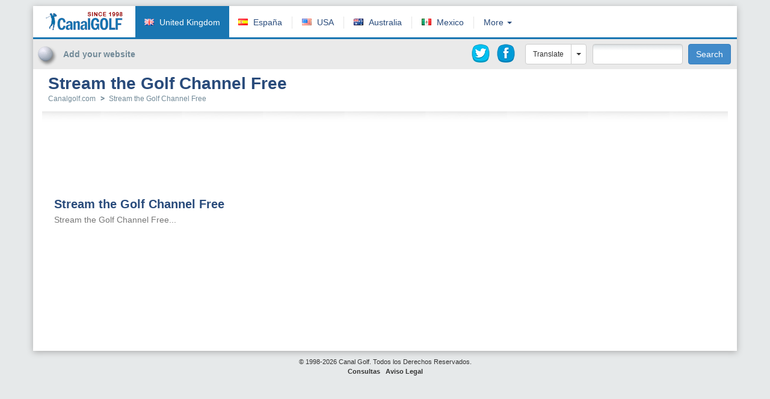

--- FILE ---
content_type: text/html; charset=utf-8
request_url: https://www.canalgolf.com/uk/stream-the-golf-channel-free
body_size: 45562
content:
<!DOCTYPE html>
<html lang="en">
<head>
  <meta charset="utf-8">
  <meta http-equiv="X-UA-Compatible" content="IE=edge">
  <meta name="viewport" content="width=device-width, initial-scale=1">

  <meta name="title" content="Stream the Golf Channel Free | Canalgolf.com" />
  <meta name="keywords" content="golf tv, live golf, canalgolf, golf scores, golf tv schedule, professional golf tournament, golf news, golf, golf videos, golf tv on the Internet, sky sports live golf streaming free, golf tv free, golf on tv today, live golf on tv, golftv, live golf on tv today, golf on tv this weekend, golf on tv now, golf channel live, watch golf channel, golf tournament today on tv, the golf channel live, golf on tv tonight, golf channel today, golf tv online,watch golf channel online, watch golf today, golf tv channel, golf tv show, golf on television today, streameast golf, golf reality show, golf channel tv, golf tonight on tv, golf life tv show, golf channel now, watch golf channel free, tvgolf, watching golf on tv, golf today tv show, golf today channel, golf on tv today live, golf tv live free, live golf tv today, golf on tv right now, golf life tv, live tv golf today, golf now tv, golf channel live online, golf now on tv, watch live golf today, tv golf live, free golf live streams, golf channel free stream, watch golf channel online free, free golf tv online streaming, watch golf tv online free, golf tv live stream free, free golf tv streaming, golf tv free stream, golf tv live free, golf channel live free, watch golf live stream free, golf channel live online free, golf tv stream free, free stream the match golf, stream the match golf free, golftv free stream, golf channel free online stream, free live golf tv streaming, free tv golf channel, stream the golf channel free, free golf channels, stream free golf channel, golf channel on internet, golf channel internet tv,  golf tv internet, liv golf" />
  <meta name="description" content="Stream the Golf Channel Free" />

  <meta name="og:title" content="Stream the Golf Channel Free | Canalgolf.com" />
  <meta name="og:description" content="Stream the Golf Channel Free" />
  <meta name="og:image" content="https://www.canalgolf.com/assets/logo-630826cfd2542d59cc5f734091552269.png" />

  <meta name="robots" content="all" />
  <meta name="distribution" content="GLOBAL" />
  <meta name="rating" content="GENERAL" />
  <meta name="revisit-After" content="7 Days" />
  <meta name="googlebot" content="all" />

  <title>Stream the Golf Channel Free | Canalgolf.com</title>

  <!-- HTML5 Shim and Respond.js IE8 support of HTML5 elements and media queries -->
  <!--[if lt IE 9]>
    <script src="https://oss.maxcdn.com/libs/html5shiv/3.7.0/html5shiv.js"></script>
    <script src="https://oss.maxcdn.com/libs/respond.js/1.4.2/respond.min.js"></script>
  <![endif]-->

  <link href="/assets/application-b3bfb889b7d5a7a459e41ae48881268d.css" media="all" rel="stylesheet" type="text/css" />
  <script src="/assets/application-ec4413bdfbb324e9d6547c4b102a9b84.js" type="text/javascript"></script>
  <script src="http://www.google.com/jsapi" type="text/javascript"></script>
  <meta content="authenticity_token" name="csrf-param" />
<meta content="5v82P1wHNNDYtxWKAtUvdOepQxGoDeXqq7x1OFPx94o=" name="csrf-token" />

    <link rel="alternate" hreflang="es-es" href="http://canalgolf.com">
    <link rel="alternate" hreflang="en-us" href="http://www.canalgolf.com/us">
    <link rel="alternate" hreflang="en-au" href="http://www.canalgolf.com/au">
    <link rel="alternate" hreflang="es-mx" href="http://www.canalgolf.com/mx">

    <link rel="alternate" hreflang="ca-ad" href="http://www.canalgolf.com/ad">
    <link rel="alternate" hreflang="es-ar" href="http://www.canalgolf.com/ar">
    <link rel="alternate" hreflang="nl-be" href="http://canalgolf.com/be">
    <link rel="alternate" hreflang="pt-br" href="http://canalgolf.com/br">
    <link rel="alternate" hreflang="en-ca" href="http://www.canalgolf.com/ca">
    <link rel="alternate" hreflang="en-cz" href="http://www.canalgolf.com/cz">
    <link rel="alternate" hreflang="es-cl" href="http://www.canalgolf.com/cl">
    <link rel="alternate" hreflang="es-co" href="http://www.canalgolf.com/co">
    <link rel="alternate" hreflang="es-cr" href="http://www.canalgolf.com/cr">
    <link rel="alternate" hreflang="en-dk" href="http://www.canalgolf.com/dk">
    <link rel="alternate" hreflang="de" href="http://www.canalgolf.com/de">
    <link rel="alternate" hreflang="es-ec" href="http://www.canalgolf.com/ec">
    <link rel="alternate" hreflang="fr" href="http://www.canalgolf.com/fr">
    <link rel="alternate" hreflang="en-in" href="http://www.canalgolf.com/in">
    <link rel="alternate" hreflang="en-id" href="http://www.canalgolf.com/id">
    <link rel="alternate" hreflang="en-ie" href="http://www.canalgolf.com/ie">
    <link rel="alternate" hreflang="en-is" href="http://www.canalgolf.com/is">
    <link rel="alternate" hreflang="it" href="http://www.canalgolf.com/it">
    <link rel="alternate" hreflang="en-ke" href="http://www.canalgolf.com/ke">
    <link rel="alternate" hreflang="en-my" href="http://www.canalgolf.com/my">
    <link rel="alternate" hreflang="en-mm" href="http://www.canalgolf.com/mm">
    <link rel="alternate" hreflang="en-nl" href="http://www.canalgolf.com/nl">
    <link rel="alternate" hreflang="en-nz" href="http://www.canalgolf.com/nz">
    <link rel="alternate" hreflang="en-ng" href="http://www.canalgolf.com/ng">
    <link rel="alternate" hreflang="en-no" href="http://www.canalgolf.com/no">
    <link rel="alternate" hreflang="de-at" href="http://www.canalgolf.com/at">
    <link rel="alternate" hreflang="en-pk" href="http://www.canalgolf.com/pk">
    <link rel="alternate" hreflang="es-pa" href="http://www.canalgolf.com/pa">
    <link rel="alternate" hreflang="es-py" href="http://www.canalgolf.com/py">
    <link rel="alternate" hreflang="es-pe" href="http://canalgolf.com/pe">
    <link rel="alternate" hreflang="en-ph" href="http://www.canalgolf.com/ph">
    <link rel="alternate" hreflang="pl" href="http://www.canalgolf.com/pl">
    <link rel="alternate" hreflang="pt-pt" href="http://www.canalgolf.com/pt">
    <link rel="alternate" hreflang="es-pr" href="http://www.canalgolf.com/pr">
    <link rel="alternate" hreflang="es-do" href="http://canalgolf.com/do">
    <link rel="alternate" hreflang="de-ch" href="http://www.canalgolf.com/ch">
    <link rel="alternate" hreflang="gd-gb" href="http://www.canalgolf.com/scot">
    <link rel="alternate" hreflang="en-sg" href="http://www.canalgolf.com/sg">
    <link rel="alternate" hreflang="en-sk" href="http://www.canalgolf.com/sk">
    <link rel="alternate" hreflang="en-za" href="http://www.canalgolf.com/za">
    <link rel="alternate" hreflang="en-fi" href="http://www.canalgolf.com/fi">
    <link rel="alternate" hreflang="sv-se" href="http://www.canalgolf.com/se">
    <link rel="alternate" hreflang="en-th" href="http://www.canalgolf.com/th">
    <link rel="alternate" hreflang="es-uy" href="http://www.canalgolf.com/uy">
    <link rel="alternate" hreflang="es-ve" href="http://canalgolf.com/ve">
    <link rel="alternate" hreflang="en-vn" href="http://www.canalgolf.com/vn">
    <link rel="alternate" hreflang="en-ma" href="http://www.canalgolf.com/ma">
    <link rel="alternate" hreflang="zh-cn" href="http://www.canalgolf.com/cn">
    <link rel="alternate" hreflang="ja-jp" href="http://www.canalgolf.com/jp">
    <link rel="alternate" hreflang="en-kr" href="http://www.canalgolf.com/kr">


  <script type="text/javascript">
  (function(i,s,o,g,r,a,m){i['GoogleAnalyticsObject']=r;i[r]=i[r]||function(){
  (i[r].q=i[r].q||[]).push(arguments)},i[r].l=1*new Date();a=s.createElement(o),
  m=s.getElementsByTagName(o)[0];a.async=1;a.src=g;m.parentNode.insertBefore(a,m)
  })(window,document,'script','//www.google-analytics.com/analytics.js','ga');
  
  ga('create', 'UA-38715083-1', 'auto');
  ga('send', 'pageview', {'dimension1': 'uk'});
  //ga('create', 'UA-38715083-21', 'auto', {'name': 'worldTracker'});
  //ga('worldTracker.send', 'pageview', {'dimension1': 'uk'});
</script>
  <script src='https://www.google.com/recaptcha/api.js'></script>

</head>
<body>

<div class="container page-container">
	<div class="header clearfix">
		<a href="/uk" class="logo"></a>

		<ul class="countries-menu">
			<li class="sel">
				<span class="flag flag-uk"></span>
				<a href="#">United Kingdom</a>
			</li>
			<li class="hidden-md hidden-sm hidden-xs">
				<span class="flag flag-es"></span>
				<a href="http://canalgolf.com">España</a>
			</li>
			<li class="div hidden-md hidden-sm hidden-xs"></li>
			<li class="hidden-md hidden-sm hidden-xs">
				<span class="flag flag-us"></span>
				<a href="http://www.canalgolf.com/us">USA</a>
			</li>
			<li class="div hidden-md hidden-sm hidden-xs"></li>
			<li class="hidden-md hidden-sm hidden-xs">
				<span class="flag flag-au"></span>
				<a href="http://www.canalgolf.com/au">Australia</a>
			</li>
			<li class="div hidden-md hidden-sm hidden-xs"></li>
			<li class="hidden-md hidden-sm hidden-xs">
				<span class="flag flag-mx"></span>
				<a href="http://www.canalgolf.com/mx">Mexico</a>
			</li>
			<li class="div hidden-md hidden-sm hidden-xs"></li>
			<li>
				<div class="dropdown">
					<a class="dropdown-toggle btn-more-countries" data-toggle="dropdown" href="#">
					    More
					    <span class="caret"></span>
					</a>
					<ul class="dropdown-menu">
              <li class="visible-md visible-sm visible-xs">
                <a href="http://canalgolf.com" tabindex="-1">
                <span class="flag flag-es"></span>
                España
</a>              </li>
              <li class="visible-md visible-sm visible-xs">
                <a href="http://www.canalgolf.com/us" tabindex="-1">
                <span class="flag flag-us"></span>
                USA
</a>              </li>
              <li class="visible-md visible-sm visible-xs">
                <a href="http://www.canalgolf.com/au" tabindex="-1">
                <span class="flag flag-au"></span>
                Australia
</a>              </li>
              <li class="visible-md visible-sm visible-xs">
                <a href="http://www.canalgolf.com/mx" tabindex="-1">
                <span class="flag flag-mx"></span>
                Mexico
</a>              </li>
					    <li>
					    	<a href="http://www.canalgolf.com/ad" tabindex="-1">
					    	<span class="flag flag-ad"></span>
					    	Andorra
</a>					    </li>
					    <li>
					    	<a href="http://www.canalgolf.com/ar" tabindex="-1">
					    	<span class="flag flag-ar"></span>
					    	Argentina
</a>					    </li>
					    <li>
					    	<a href="http://canalgolf.com/be" tabindex="-1">
					    	<span class="flag flag-be"></span>
					    	België
</a>					    </li>
					    <li>
					    	<a href="http://canalgolf.com/br" tabindex="-1">
					    	<span class="flag flag-br"></span>
					    	Brasil
</a>					    </li>
					    <li>
					    	<a href="http://www.canalgolf.com/ca" tabindex="-1">
					    	<span class="flag flag-ca"></span>
					    	Canada
</a>					    </li>
					    <li>
					    	<a href="http://www.canalgolf.com/cz" tabindex="-1">
					    	<span class="flag flag-cz"></span>
					    	Česká republika
</a>					    </li>
					    <li>
					    	<a href="http://www.canalgolf.com/cl" tabindex="-1">
					    	<span class="flag flag-cl"></span>
					    	Chile
</a>					    </li>
					    <li>
					    	<a href="http://www.canalgolf.com/co" tabindex="-1">
					    	<span class="flag flag-co"></span>
					    	Colombia
</a>					    </li>
					    <li>
					    	<a href="http://www.canalgolf.com/cr" tabindex="-1">
					    	<span class="flag flag-cr"></span>
					    	Costa Rica
</a>					    </li>
					    <li>
					    	<a href="http://www.canalgolf.com/dk" tabindex="-1">
					    	<span class="flag flag-dk"></span>
					    	Danmark
</a>					    </li>
					    <li>
					    	<a href="http://www.canalgolf.com/de" tabindex="-1">
					    	<span class="flag flag-de"></span>
					    	Deutschland
</a>					    </li>
					    <li>
					    	<a href="http://www.canalgolf.com/ec" tabindex="-1">
					    	<span class="flag flag-ec"></span>
					    	Ecuador
</a>					    </li>
					    <li>
					    	<a href="http://www.canalgolf.com/fr" tabindex="-1">
					    	<span class="flag flag-fr"></span>
					    	France
</a>					    </li>
					    <li>
					    	<a href="http://www.canalgolf.com/in" tabindex="-1">
					    	<span class="flag flag-in"></span>
					    	India
</a>					    </li>
					    <li>
					    	<a href="http://www.canalgolf.com/id" tabindex="-1">
					    	<span class="flag flag-id"></span>
					    	Indonesia
</a>					    </li>
					    <li>
					    	<a href="http://www.canalgolf.com/ie" tabindex="-1">
					    	<span class="flag flag-ie"></span>
					    	Ireland
</a>					    </li>
					    <li>
					    	<a href="http://www.canalgolf.com/is" tabindex="-1">
					    	<span class="flag flag-is"></span>
					    	Ísland
</a>					    </li>
					    <li>
					    	<a href="http://www.canalgolf.com/it" tabindex="-1">
					    	<span class="flag flag-it"></span>
					    	Italia
</a>					    </li>
					    <li>
					    	<a href="http://www.canalgolf.com/ke" tabindex="-1">
					    	<span class="flag flag-ke"></span>
					    	Kenya
</a>					    </li>
					    <li>
					    	<a href="http://www.canalgolf.com/my" tabindex="-1">
					    	<span class="flag flag-my"></span>
					    	Malaysia
</a>					    </li>
					    <li>
					    	<a href="http://www.canalgolf.com/mm" tabindex="-1">
					    	<span class="flag flag-mm"></span>
					    	Myanmar
</a>					    </li>
					    <li>
					    	<a href="http://www.canalgolf.com/nl" tabindex="-1">
					    	<span class="flag flag-nl"></span>
					    	Netherlands
</a>					    </li>
					    <li>
					    	<a href="http://www.canalgolf.com/nz" tabindex="-1">
					    	<span class="flag flag-nz"></span>
					    	New Zealand
</a>					    </li>
					    <li>
					    	<a href="http://www.canalgolf.com/ng" tabindex="-1">
					    	<span class="flag flag-ng"></span>
					    	Nigeria
</a>					    </li>
					    <li>
					    	<a href="http://www.canalgolf.com/no" tabindex="-1">
					    	<span class="flag flag-no"></span>
					    	Norge
</a>					    </li>
					    <li>
					    	<a href="http://www.canalgolf.com/at" tabindex="-1">
					    	<span class="flag flag-at"></span>
					    	Österreich
</a>					    </li>
					    <li>
					    	<a href="http://www.canalgolf.com/pk" tabindex="-1">
					    	<span class="flag flag-pk"></span>
					    	Pakistan
</a>					    </li>
					    <li>
					    	<a href="http://www.canalgolf.com/pa" tabindex="-1">
					    	<span class="flag flag-pa"></span>
					    	Panamá
</a>					    </li>
					    <li>
					    	<a href="http://www.canalgolf.com/py" tabindex="-1">
					    	<span class="flag flag-py"></span>
					    	Paraguay
</a>					    </li>
					    <li>
					    	<a href="http://canalgolf.com/pe" tabindex="-1">
					    	<span class="flag flag-pe"></span>
					    	Perú
</a>					    </li>
					    <li>
					    	<a href="http://www.canalgolf.com/ph" tabindex="-1">
					    	<span class="flag flag-ph"></span>
					    	Philippines
</a>					    </li>
					    <li>
					    	<a href="http://www.canalgolf.com/pl" tabindex="-1">
					    	<span class="flag flag-pl"></span>
					    	Polska
</a>					    </li>
					    <li>
					    	<a href="http://www.canalgolf.com/pt" tabindex="-1">
					    	<span class="flag flag-pt"></span>
					    	Portugal
</a>					    </li>
					    <li>
					    	<a href="http://www.canalgolf.com/pr" tabindex="-1">
					    	<span class="flag flag-pr"></span>
					    	Puerto Rico
</a>					    </li>
					    <li>
					    	<a href="http://canalgolf.com/do" tabindex="-1">
					    	<span class="flag flag-do"></span>
					    	República Dominicana
</a>					    </li>
					    <li>
					    	<a href="http://www.canalgolf.com/ch" tabindex="-1">
					    	<span class="flag flag-ch"></span>
					    	Schweiz
</a>					    </li>
					    <li>
					    	<a href="http://www.canalgolf.com/scot" tabindex="-1">
					    	<span class="flag flag-scot"></span>
					    	Scotland
</a>					    </li>
					    <li>
					    	<a href="http://www.canalgolf.com/sg" tabindex="-1">
					    	<span class="flag flag-sg"></span>
					    	Singapore
</a>					    </li>
					    <li>
					    	<a href="http://www.canalgolf.com/sk" tabindex="-1">
					    	<span class="flag flag-sk"></span>
					    	Slovakia
</a>					    </li>
					    <li>
					    	<a href="http://www.canalgolf.com/za" tabindex="-1">
					    	<span class="flag flag-za"></span>
					    	South Africa
</a>					    </li>
					    <li>
					    	<a href="http://www.canalgolf.com/fi" tabindex="-1">
					    	<span class="flag flag-fi"></span>
					    	Suomi
</a>					    </li>
					    <li>
					    	<a href="http://www.canalgolf.com/se" tabindex="-1">
					    	<span class="flag flag-se"></span>
					    	Sverige
</a>					    </li>
					    <li>
					    	<a href="http://www.canalgolf.com/th" tabindex="-1">
					    	<span class="flag flag-th"></span>
					    	Thailand
</a>					    </li>
					    <li>
					    	<a href="http://www.canalgolf.com/uy" tabindex="-1">
					    	<span class="flag flag-uy"></span>
					    	Uruguay
</a>					    </li>
					    <li>
					    	<a href="http://canalgolf.com/ve" tabindex="-1">
					    	<span class="flag flag-ve"></span>
					    	Venezuela
</a>					    </li>
					    <li>
					    	<a href="http://www.canalgolf.com/vn" tabindex="-1">
					    	<span class="flag flag-vn"></span>
					    	Vietnam
</a>					    </li>
					    <li>
					    	<a href="http://www.canalgolf.com/ma" tabindex="-1">
					    	<span class="flag flag-ma"></span>
					    	المملكة المغربية
</a>					    </li>
					    <li>
					    	<a href="http://www.canalgolf.com/cn" tabindex="-1">
					    	<span class="flag flag-cn"></span>
					    	中国
</a>					    </li>
					    <li>
					    	<a href="http://www.canalgolf.com/jp" tabindex="-1">
					    	<span class="flag flag-jp"></span>
					    	日本
</a>					    </li>
					    <li>
					    	<a href="http://www.canalgolf.com/kr" tabindex="-1">
					    	<span class="flag flag-kr"></span>
					    	대한민국
</a>					    </li>
				    </ul>
				</div>
			</li>
		</ul>

    <div class="header-ad-container hidden-xs">
      <div class="ad_page_header "><script async src="//pagead2.googlesyndication.com/pagead/js/adsbygoogle.js"></script>
<!-- Test Azul 468x60 -->
<ins class="adsbygoogle"
     style="display:inline-block;width:468px;height:60px"
     data-ad-client="ca-pub-0470509672654630"
     data-ad-slot="4851250445"></ins>
<script>
(adsbygoogle = window.adsbygoogle || []).push({});
</script></div>
    </div>
	</div>

	<div class="general-options hidden-xs">
		<div class="left">
      <a href="/uk/add_link" class="add-site">
				<span class="add-site-text">Add your website</span>
</a>		</div>
		<div class="right">
			  <a href="https://twitter.com/canalgolf" class="ico-twitter" target="_blank" title="Canalgolf en Twitter"></a>
			  <a href="https://www.facebook.com/canalgolf/" class="ico-facebook" target="_blank" title="Canalgolf en Facebook"></a>

			<div style="float: left">
				<div class="btn-group">
          <button type="button" class="btn btn-default btn-translate">Translate</button>
          <button type="button" class="btn btn-default btn-translate dropdown-toggle" data-toggle="dropdown">
				    <span class="caret"></span>
            <span class="sr-only">&nbsp;</span>
          </button>
				  <ul class="dropdown-menu">
				    <li><a href="http://translate.google.com/translate?client=tmpg&amp;hl=en&amp;langpair=en|en&amp;u=https%3A%2F%2Fwww.canalgolf.com%2Fuk%2Fstream-the-golf-channel-free" target="_blank">English</a></li>
<li><a href="http://translate.google.com/translate?client=tmpg&amp;hl=en&amp;langpair=en|fr&amp;u=https%3A%2F%2Fwww.canalgolf.com%2Fuk%2Fstream-the-golf-channel-free" target="_blank">French</a></li>
<li><a href="http://translate.google.com/translate?client=tmpg&amp;hl=en&amp;langpair=en|de&amp;u=https%3A%2F%2Fwww.canalgolf.com%2Fuk%2Fstream-the-golf-channel-free" target="_blank">German</a></li>
<li><a href="http://translate.google.com/translate?client=tmpg&amp;hl=en&amp;langpair=en|ja&amp;u=https%3A%2F%2Fwww.canalgolf.com%2Fuk%2Fstream-the-golf-channel-free" target="_blank">Japanese</a></li>
<li><a href="http://translate.google.com/translate?client=tmpg&amp;hl=en&amp;langpair=en|pt&amp;u=https%3A%2F%2Fwww.canalgolf.com%2Fuk%2Fstream-the-golf-channel-free" target="_blank">Portuguese</a></li>
<li><a href="http://translate.google.com/translate?client=tmpg&amp;hl=en&amp;langpair=en|es&amp;u=https%3A%2F%2Fwww.canalgolf.com%2Fuk%2Fstream-the-golf-channel-free" target="_blank">Spanish</a></li>
<li class="divider"></li>
<li><a href="http://translate.google.com/translate?client=tmpg&amp;hl=en&amp;langpair=en|af&amp;u=https%3A%2F%2Fwww.canalgolf.com%2Fuk%2Fstream-the-golf-channel-free" target="_blank">Afrikaans</a></li>
<li><a href="http://translate.google.com/translate?client=tmpg&amp;hl=en&amp;langpair=en|sq&amp;u=https%3A%2F%2Fwww.canalgolf.com%2Fuk%2Fstream-the-golf-channel-free" target="_blank">Albanian</a></li>
<li><a href="http://translate.google.com/translate?client=tmpg&amp;hl=en&amp;langpair=en|ar&amp;u=https%3A%2F%2Fwww.canalgolf.com%2Fuk%2Fstream-the-golf-channel-free" target="_blank">Arabic</a></li>
<li><a href="http://translate.google.com/translate?client=tmpg&amp;hl=en&amp;langpair=en|hy&amp;u=https%3A%2F%2Fwww.canalgolf.com%2Fuk%2Fstream-the-golf-channel-free" target="_blank">Armenian</a></li>
<li><a href="http://translate.google.com/translate?client=tmpg&amp;hl=en&amp;langpair=en|az&amp;u=https%3A%2F%2Fwww.canalgolf.com%2Fuk%2Fstream-the-golf-channel-free" target="_blank">Azerbaijani</a></li>
<li><a href="http://translate.google.com/translate?client=tmpg&amp;hl=en&amp;langpair=en|eu&amp;u=https%3A%2F%2Fwww.canalgolf.com%2Fuk%2Fstream-the-golf-channel-free" target="_blank">Basque</a></li>
<li><a href="http://translate.google.com/translate?client=tmpg&amp;hl=en&amp;langpair=en|be&amp;u=https%3A%2F%2Fwww.canalgolf.com%2Fuk%2Fstream-the-golf-channel-free" target="_blank">Belarusian</a></li>
<li><a href="http://translate.google.com/translate?client=tmpg&amp;hl=en&amp;langpair=en|bg&amp;u=https%3A%2F%2Fwww.canalgolf.com%2Fuk%2Fstream-the-golf-channel-free" target="_blank">Bulgarian</a></li>
<li><a href="http://translate.google.com/translate?client=tmpg&amp;hl=en&amp;langpair=en|ca&amp;u=https%3A%2F%2Fwww.canalgolf.com%2Fuk%2Fstream-the-golf-channel-free" target="_blank">Catalan</a></li>
<li><a href="http://translate.google.com/translate?client=tmpg&amp;hl=en&amp;langpair=en|zh-CN&amp;u=https%3A%2F%2Fwww.canalgolf.com%2Fuk%2Fstream-the-golf-channel-free" target="_blank">Chinese (Simplified)</a></li>
<li><a href="http://translate.google.com/translate?client=tmpg&amp;hl=en&amp;langpair=en|zh-TW&amp;u=https%3A%2F%2Fwww.canalgolf.com%2Fuk%2Fstream-the-golf-channel-free" target="_blank">Chinese (Traditional)</a></li>
<li><a href="http://translate.google.com/translate?client=tmpg&amp;hl=en&amp;langpair=en|hr&amp;u=https%3A%2F%2Fwww.canalgolf.com%2Fuk%2Fstream-the-golf-channel-free" target="_blank">Croatian</a></li>
<li><a href="http://translate.google.com/translate?client=tmpg&amp;hl=en&amp;langpair=en|cs&amp;u=https%3A%2F%2Fwww.canalgolf.com%2Fuk%2Fstream-the-golf-channel-free" target="_blank">Czech</a></li>
<li><a href="http://translate.google.com/translate?client=tmpg&amp;hl=en&amp;langpair=en|da&amp;u=https%3A%2F%2Fwww.canalgolf.com%2Fuk%2Fstream-the-golf-channel-free" target="_blank">Danish</a></li>
<li><a href="http://translate.google.com/translate?client=tmpg&amp;hl=en&amp;langpair=en|nl&amp;u=https%3A%2F%2Fwww.canalgolf.com%2Fuk%2Fstream-the-golf-channel-free" target="_blank">Dutch</a></li>
<li><a href="http://translate.google.com/translate?client=tmpg&amp;hl=en&amp;langpair=en|en&amp;u=https%3A%2F%2Fwww.canalgolf.com%2Fuk%2Fstream-the-golf-channel-free" target="_blank">English</a></li>
<li><a href="http://translate.google.com/translate?client=tmpg&amp;hl=en&amp;langpair=en|et&amp;u=https%3A%2F%2Fwww.canalgolf.com%2Fuk%2Fstream-the-golf-channel-free" target="_blank">Estonian</a></li>
<li><a href="http://translate.google.com/translate?client=tmpg&amp;hl=en&amp;langpair=en|tl&amp;u=https%3A%2F%2Fwww.canalgolf.com%2Fuk%2Fstream-the-golf-channel-free" target="_blank">Filipino</a></li>
<li><a href="http://translate.google.com/translate?client=tmpg&amp;hl=en&amp;langpair=en|fi&amp;u=https%3A%2F%2Fwww.canalgolf.com%2Fuk%2Fstream-the-golf-channel-free" target="_blank">Finnish</a></li>
<li><a href="http://translate.google.com/translate?client=tmpg&amp;hl=en&amp;langpair=en|fr&amp;u=https%3A%2F%2Fwww.canalgolf.com%2Fuk%2Fstream-the-golf-channel-free" target="_blank">French</a></li>
<li><a href="http://translate.google.com/translate?client=tmpg&amp;hl=en&amp;langpair=en|gl&amp;u=https%3A%2F%2Fwww.canalgolf.com%2Fuk%2Fstream-the-golf-channel-free" target="_blank">Galician</a></li>
<li><a href="http://translate.google.com/translate?client=tmpg&amp;hl=en&amp;langpair=en|ka&amp;u=https%3A%2F%2Fwww.canalgolf.com%2Fuk%2Fstream-the-golf-channel-free" target="_blank">Georgian</a></li>
<li><a href="http://translate.google.com/translate?client=tmpg&amp;hl=en&amp;langpair=en|de&amp;u=https%3A%2F%2Fwww.canalgolf.com%2Fuk%2Fstream-the-golf-channel-free" target="_blank">German</a></li>
<li><a href="http://translate.google.com/translate?client=tmpg&amp;hl=en&amp;langpair=en|el&amp;u=https%3A%2F%2Fwww.canalgolf.com%2Fuk%2Fstream-the-golf-channel-free" target="_blank">Greek</a></li>
<li><a href="http://translate.google.com/translate?client=tmpg&amp;hl=en&amp;langpair=en|ht&amp;u=https%3A%2F%2Fwww.canalgolf.com%2Fuk%2Fstream-the-golf-channel-free" target="_blank">Haitian Creole</a></li>
<li><a href="http://translate.google.com/translate?client=tmpg&amp;hl=en&amp;langpair=en|iw&amp;u=https%3A%2F%2Fwww.canalgolf.com%2Fuk%2Fstream-the-golf-channel-free" target="_blank">Hebrew</a></li>
<li><a href="http://translate.google.com/translate?client=tmpg&amp;hl=en&amp;langpair=en|hi&amp;u=https%3A%2F%2Fwww.canalgolf.com%2Fuk%2Fstream-the-golf-channel-free" target="_blank">Hindi</a></li>
<li><a href="http://translate.google.com/translate?client=tmpg&amp;hl=en&amp;langpair=en|hu&amp;u=https%3A%2F%2Fwww.canalgolf.com%2Fuk%2Fstream-the-golf-channel-free" target="_blank">Hungarian</a></li>
<li><a href="http://translate.google.com/translate?client=tmpg&amp;hl=en&amp;langpair=en|is&amp;u=https%3A%2F%2Fwww.canalgolf.com%2Fuk%2Fstream-the-golf-channel-free" target="_blank">Icelandic</a></li>
<li><a href="http://translate.google.com/translate?client=tmpg&amp;hl=en&amp;langpair=en|id&amp;u=https%3A%2F%2Fwww.canalgolf.com%2Fuk%2Fstream-the-golf-channel-free" target="_blank">Indonesian</a></li>
<li><a href="http://translate.google.com/translate?client=tmpg&amp;hl=en&amp;langpair=en|ga&amp;u=https%3A%2F%2Fwww.canalgolf.com%2Fuk%2Fstream-the-golf-channel-free" target="_blank">Irish</a></li>
<li><a href="http://translate.google.com/translate?client=tmpg&amp;hl=en&amp;langpair=en|it&amp;u=https%3A%2F%2Fwww.canalgolf.com%2Fuk%2Fstream-the-golf-channel-free" target="_blank">Italian</a></li>
<li><a href="http://translate.google.com/translate?client=tmpg&amp;hl=en&amp;langpair=en|ja&amp;u=https%3A%2F%2Fwww.canalgolf.com%2Fuk%2Fstream-the-golf-channel-free" target="_blank">Japanese</a></li>
<li><a href="http://translate.google.com/translate?client=tmpg&amp;hl=en&amp;langpair=en|ko&amp;u=https%3A%2F%2Fwww.canalgolf.com%2Fuk%2Fstream-the-golf-channel-free" target="_blank">Korean</a></li>
<li><a href="http://translate.google.com/translate?client=tmpg&amp;hl=en&amp;langpair=en|lv&amp;u=https%3A%2F%2Fwww.canalgolf.com%2Fuk%2Fstream-the-golf-channel-free" target="_blank">Latvian</a></li>
<li><a href="http://translate.google.com/translate?client=tmpg&amp;hl=en&amp;langpair=en|lt&amp;u=https%3A%2F%2Fwww.canalgolf.com%2Fuk%2Fstream-the-golf-channel-free" target="_blank">Lithuanian</a></li>
<li><a href="http://translate.google.com/translate?client=tmpg&amp;hl=en&amp;langpair=en|mk&amp;u=https%3A%2F%2Fwww.canalgolf.com%2Fuk%2Fstream-the-golf-channel-free" target="_blank">Macedonian</a></li>
<li><a href="http://translate.google.com/translate?client=tmpg&amp;hl=en&amp;langpair=en|ms&amp;u=https%3A%2F%2Fwww.canalgolf.com%2Fuk%2Fstream-the-golf-channel-free" target="_blank">Malay</a></li>
<li><a href="http://translate.google.com/translate?client=tmpg&amp;hl=en&amp;langpair=en|mt&amp;u=https%3A%2F%2Fwww.canalgolf.com%2Fuk%2Fstream-the-golf-channel-free" target="_blank">Maltese</a></li>
<li><a href="http://translate.google.com/translate?client=tmpg&amp;hl=en&amp;langpair=en|no&amp;u=https%3A%2F%2Fwww.canalgolf.com%2Fuk%2Fstream-the-golf-channel-free" target="_blank">Norwegian</a></li>
<li><a href="http://translate.google.com/translate?client=tmpg&amp;hl=en&amp;langpair=en|fa&amp;u=https%3A%2F%2Fwww.canalgolf.com%2Fuk%2Fstream-the-golf-channel-free" target="_blank">Persian</a></li>
<li><a href="http://translate.google.com/translate?client=tmpg&amp;hl=en&amp;langpair=en|pl&amp;u=https%3A%2F%2Fwww.canalgolf.com%2Fuk%2Fstream-the-golf-channel-free" target="_blank">Polish</a></li>
<li><a href="http://translate.google.com/translate?client=tmpg&amp;hl=en&amp;langpair=en|pt&amp;u=https%3A%2F%2Fwww.canalgolf.com%2Fuk%2Fstream-the-golf-channel-free" target="_blank">Portuguese</a></li>
<li><a href="http://translate.google.com/translate?client=tmpg&amp;hl=en&amp;langpair=en|ro&amp;u=https%3A%2F%2Fwww.canalgolf.com%2Fuk%2Fstream-the-golf-channel-free" target="_blank">Romanian</a></li>
<li><a href="http://translate.google.com/translate?client=tmpg&amp;hl=en&amp;langpair=en|ru&amp;u=https%3A%2F%2Fwww.canalgolf.com%2Fuk%2Fstream-the-golf-channel-free" target="_blank">Russian</a></li>
<li><a href="http://translate.google.com/translate?client=tmpg&amp;hl=en&amp;langpair=en|sr&amp;u=https%3A%2F%2Fwww.canalgolf.com%2Fuk%2Fstream-the-golf-channel-free" target="_blank">Serbian</a></li>
<li><a href="http://translate.google.com/translate?client=tmpg&amp;hl=en&amp;langpair=en|sk&amp;u=https%3A%2F%2Fwww.canalgolf.com%2Fuk%2Fstream-the-golf-channel-free" target="_blank">Slovak</a></li>
<li><a href="http://translate.google.com/translate?client=tmpg&amp;hl=en&amp;langpair=en|sl&amp;u=https%3A%2F%2Fwww.canalgolf.com%2Fuk%2Fstream-the-golf-channel-free" target="_blank">Slovenian</a></li>
<li><a href="http://translate.google.com/translate?client=tmpg&amp;hl=en&amp;langpair=en|es&amp;u=https%3A%2F%2Fwww.canalgolf.com%2Fuk%2Fstream-the-golf-channel-free" target="_blank">Spanish</a></li>
<li><a href="http://translate.google.com/translate?client=tmpg&amp;hl=en&amp;langpair=en|sw&amp;u=https%3A%2F%2Fwww.canalgolf.com%2Fuk%2Fstream-the-golf-channel-free" target="_blank">Swahili</a></li>
<li><a href="http://translate.google.com/translate?client=tmpg&amp;hl=en&amp;langpair=en|sv&amp;u=https%3A%2F%2Fwww.canalgolf.com%2Fuk%2Fstream-the-golf-channel-free" target="_blank">Swedish</a></li>
<li><a href="http://translate.google.com/translate?client=tmpg&amp;hl=en&amp;langpair=en|th&amp;u=https%3A%2F%2Fwww.canalgolf.com%2Fuk%2Fstream-the-golf-channel-free" target="_blank">Thai</a></li>
<li><a href="http://translate.google.com/translate?client=tmpg&amp;hl=en&amp;langpair=en|tr&amp;u=https%3A%2F%2Fwww.canalgolf.com%2Fuk%2Fstream-the-golf-channel-free" target="_blank">Turkish</a></li>
<li><a href="http://translate.google.com/translate?client=tmpg&amp;hl=en&amp;langpair=en|uk&amp;u=https%3A%2F%2Fwww.canalgolf.com%2Fuk%2Fstream-the-golf-channel-free" target="_blank">Ukrainian</a></li>
<li><a href="http://translate.google.com/translate?client=tmpg&amp;hl=en&amp;langpair=en|ur&amp;u=https%3A%2F%2Fwww.canalgolf.com%2Fuk%2Fstream-the-golf-channel-free" target="_blank">Urdu</a></li>
<li><a href="http://translate.google.com/translate?client=tmpg&amp;hl=en&amp;langpair=en|vi&amp;u=https%3A%2F%2Fwww.canalgolf.com%2Fuk%2Fstream-the-golf-channel-free" target="_blank">Vietnamese</a></li>
<li><a href="http://translate.google.com/translate?client=tmpg&amp;hl=en&amp;langpair=en|cy&amp;u=https%3A%2F%2Fwww.canalgolf.com%2Fuk%2Fstream-the-golf-channel-free" target="_blank">Welsh</a></li>
<li><a href="http://translate.google.com/translate?client=tmpg&amp;hl=en&amp;langpair=en|yi&amp;u=https%3A%2F%2Fwww.canalgolf.com%2Fuk%2Fstream-the-golf-channel-free" target="_blank">Yiddish</a></li>
				  </ul>
				</div>
			</div>

			<form accept-charset="UTF-8" action="/search" method="post" style="float: left"><div style="margin:0;padding:0;display:inline"><input name="utf8" type="hidden" value="&#x2713;" /><input name="authenticity_token" type="hidden" value="5v82P1wHNNDYtxWKAtUvdOepQxGoDeXqq7x1OFPx94o=" /></div>
				  <input class="form-control" id="q" name="q" style="display: inline-block; width: 150px; font-size: 12px" type="text" />
          <button class="btn btn-primary" name="button" type="submit">Search</button>
</form>		</div>
	</div>


  <div style="margin: 0 15px">
	  
  <div class="topic-header">
		<h1>Stream the Golf Channel Free</h1>
		<ul class="breadcrumbs clearfix"><li><a href="/uk">Canalgolf.com</a></li><li class="sep"></li><li><a href="/uk/stream-the-golf-channel-free">Stream the Golf Channel Free</a></li></ul>
	</div>

		<div class="sub-topics-empty"></div>

  <div class="ad_page_top "><script async src="https://pagead2.googlesyndication.com/pagead/js/adsbygoogle.js?client=ca-pub-0470509672654630"
     crossorigin="anonymous"></script>
<!-- Prueba2 970x90 -->
<ins class="adsbygoogle"
     style="display:inline-block;width:970px;height:90px"
     data-ad-client="ca-pub-0470509672654630"
     data-ad-slot="1562427360"></ins>
<script>
     (adsbygoogle = window.adsbygoogle || []).push({});
</script></div>

	<div id="topic_links" class="links">
    <div class="ad_page_side hidden-xs"><script async src="https://pagead2.googlesyndication.com/pagead/js/adsbygoogle.js?client=ca-pub-0470509672654630"
     crossorigin="anonymous"></script>
<!-- Prueba 300x250 -->
<ins class="adsbygoogle"
     style="display:inline-block;width:300px;height:250px"
     data-ad-client="ca-pub-0470509672654630"
     data-ad-slot="8134918039"></ins>
<script>
     (adsbygoogle = window.adsbygoogle || []).push({});
</script></div>
	  	<a href="https://www.canalgolf.com/watch-golf" target="_blank">
		<h3>Stream the Golf Channel Free</h3>
		<span>Stream the Golf Channel Free...</span>
	</a>

	</div>

  <div class="ad_page_bottom "><script async src="https://pagead2.googlesyndication.com/pagead/js/adsbygoogle.js?client=ca-pub-0470509672654630"
     crossorigin="anonymous"></script>
<!-- Prueba2 970x90 -->
<ins class="adsbygoogle"
     style="display:inline-block;width:970px;height:90px"
     data-ad-client="ca-pub-0470509672654630"
     data-ad-slot="1562427360"></ins>
<script>
     (adsbygoogle = window.adsbygoogle || []).push({});
</script></div>

	<div class="alexa-banner" style="margin: 10px">
		<a href="http://www.alexa.com/siteinfo/canalgolf.com"><script type="text/javascript" src="http://xslt.alexa.com/site_stats/js/t/a?url=canalgolf.com"></script></a>
	</div>


  </div>
</div>
</div>

<div class="container">
  <div class="footer clearfix">
      <div class="row visible-xs">
        <div class="col-sm-12 social-footer">
    			  <a href="https://twitter.com/canalgolf" class="ico-twitter" target="_blank" title="Canalgolf en Twitter"></a>
    			  <a href="https://www.facebook.com/canalgolf/" class="ico-facebook" target="_blank" title="Canalgolf en Facebook"></a>
        </div>
      </div>
      <div class="copywrite">
        © 1998-2026 Canal Golf. Todos los Derechos Reservados.<br/>
        <a href="mailto:golf@canalgolf.com" class="link-black">Consultas</a>&nbsp;&nbsp;
        <a href="#" class="link-black" id="legal_note_link">Aviso Legal</a>
      </div>
  </div>
</div>

<div id="legal-note" class="modal">
  <div class="modal-dialog modal-lg">
    <div class="modal-content">
      <div class="modal-header">
        <button type="button" class="close" data-dismiss="modal" 
        	aria-hidden="true">&times;</button>
        <h4 class="modal-title">Aviso Legal</h4>
      </div>
      <div class="modal-body">
        <h3 style="margin: 0 0 20px 0">Condiciones de uso</h3>
        <p>1 El Sitio Web puede contener dispositivos técnicos de enlace, directorios e incluso
        instrumentos de búsqueda que permitan al Usuario acceder a otras páginas y portales
        de Internet (en adelante, los "Sitios Enlazados").</p>
        <p>2 Canalgolf.com sólo será responsable de los contenidos y servicios suministrados en
        los Sitios Enlazados en la medida en que tenga conocimiento efectivo de su ilicitud y
        no haya desactivado el enlace a los mismos con la diligencia debida. Por lo tanto,
        Canalgolf.com se reserva el derecho de activar o desactivar los Sitios Enlazados,
        cuando estos incumplan con la Ley o suministren contenidos y servicios ilícitos.</p>
        <p>3 En el supuesto de que el Usuario considere que existe un Sitio Enlazado con
        contenidos ilícitos o inadecuados podrá comunicarlo a Canalgolf.com sin que en
        ningún caso esta comunicación conlleve para Canalgolf.com la obligación de retirar el
        correspondiente enlace.</p>
        <p>4 La existencia de Sitios Enlazados en ningún caso presupone la formalización de
        acuerdos entre Canalgolf.com y los responsables o titulares de los mismos, así como
        tampoco la recomendación o promoción de los Sitios Enlazados y/o sus contenidos
        por parte de Canalgolf.com.</p>
        <p>5 A menos que se indique expresamente lo contrario, Canalgolf.com no conoce los
        contenidos y servicios de los Sitios Enlazados y, por tanto, no se hace responsable por
        los daños que su ilicitud, calidad, desactualización, indisponibilidad, error e inutilidad
        puedan producir al Usuario o a cualquier tercero.</p>
        <p>6 En caso de que el Usuario acceda a Sitios Enlazados, éste deberá leer y aceptar los
        términos y condiciones que rijan a los mismos así como la política de privacidad y de
        cookies contenidos en los Sitios Enlazados.</p>

        <p>El acceso del Usuario al Sitio Web no implica para CANALGOLF la
        obligación de controlar la ausencia de virus, gusanos o cualquier otro
        elemento informático dañino. Corresponde al Usuario, en todo caso,
        utilizar herramientas adecuadas para la detección y desinfección de
        programas informáticos dañinos.</p>

        <p>CANALGOLF no se responsabiliza de los daños producidos en el software y
        equipos informáticos del Usuario o de terceros durante el acceso al
        Sitio Web.</p>

        <p>CANALGOLF no se responsabiliza de los daños o perjuicios de cualquier
        tipo producidos en el Usuario que traigan causa de fallos o
        desconexiones en las redes de telecomunicaciones que produzcan la
        suspensión, o cancelación o interrupción del servicio del Sitio Web
        durante la prestación de los mismos o con carácter previo.</p>

        <h3 style="margin: 20px 0">Política de privacidad y cookies</h3>

        <h5>Responsable:</h5>
        <p>El Responsable del tratamiento de los datos recabados por medio de este Sitio Web es:</p>
        <blockquote>
        Canalgolf.com<br>
        Carrer de Roger de Lluria 104 5º 2ª 08037 Barcelona<br>
        Mail: golf@canalgolf.com
        </blockquote>
 
        <h5>Finalidad:</h5>
        <p>Los datos personales del usuario de este Sitio Web se tratarán para las siguientes
        finalidades:</p>
         
        <p>F.1: Atender las solicitudes de información y/o consultas efectuadas por el
        usuario. Los datos tratados para esta finalidad se conservarán hasta haber dado
        respuesta a la solicitud de información y/o a la consulta.</p>
        <p>F.2: Mantener informado al usuario, incluso por medios electrónicos, acerca de los
        productos, servicios y novedades de Canalgolf.com. Los datos tratados con esta
        finalidad se conservarán hasta el momento en que el usuario retire su consentimiento
        para la recepción de dichas comunicaciones.</p>
        <p>Si usted no consiente el tratamiento de sus datos con esta finalidad, por favor, marque
        la casilla habilitada a tal efecto en el Sitio web; o comuníquenoslo mediante el envío
        de un correo electrónico a <a href="mailto:golf@canalgolf.com">golf@canalgolf.com</a></p>

        <h3 style="margin: 20px 0">Legitimación</h3>

        <p>La base jurídica para llevar a cabo los tratamientos de datos especificados en el
        apartado anterior es la siguiente:</p>
        <p>F.1: Consentimiento del usuario dado para que su solicitud y/o consulta sea atendida.</p>
        <p>F.2: Consentimiento del usuario dado para la recepción de dichas comunicaciones.</p>

        <h3 style="margin: 20px 0">Destinatarios</h3>

        <p>Canalgolf.com podrá ceder y comunicar los datos personales identificativos del
        Usuario a empresas pertenecientes relacionadas con sectores afines con la finalidad
        de que estas compañías puedan tratar tales datos para hacerle llegar información,
        ofertas y mensajes publicitarios, incluso por medios electrónicos, referidos a los
        productos, promociones especiales y servicios que cada una de estas compañías
        ofrecen en el sector en el que operan.</p>

        <h3 style="margin: 20px 0">Derechos</h3>

        <p>El usuario puede ejercer ante Canalgolf.com los siguientes derechos relacionados con
        sus datos personales: acceso; rectificación; supresión; limitación del tratamiento;
        portabilidad de los datos y oposición.</p>
        
        <p>De igual modo, en los tratamientos de los datos del usuario cuya legitimación se basa
        en el consentimiento dado por el usuario, éste tiene el derecho a retirar dicho
        consentimiento en cualquier momento, sin que ello afecte a la licitud del tratamiento
        basado en el consentimiento previo a su retirada.</p>
        
        <p>Para el ejercicio de tales derechos el usuario puede enviar su solicitud a la dirección
        de correo electrónico golf@canalgolf.com</p>

        <p>En todo caso, el usuario tiene derecho a presentar una reclamación ante la
        correspondiente autoridad de control si lo estima oportuno.</p>

        <h3 style="margin: 20px 0">Uso de cookies</h3>

        <h5>1. Uso de cookies en el Sitio Web</h5>

        <p>Este Sitio Web utiliza cookies propias y de terceros con la finalidad de mejorar los
        servicios prestados a través del mismo mediante el análisis de los hábitos de
        navegación del Usuario. Si continúa navegando, consideramos que acepta su uso.
        A los efectos de esta política, “continuar navegando” significa hacer clic en cualquier
        botón, casilla de verificación o enlace del sitio web; descargar cualquier contenido del
        mismo o hacer scroll.<p>

        <h5>2. ¿Qué es una cookie?</h5>

        <p>Una cookie es un fichero que se descarga en el ordenador del usuario cuando accede
        a determinados sitios web, como por ejemplo, éste. Las cookies permiten a dichos sitios web, entre otras cosas, almacenar y recuperar información sobre los hábitos de
        navegación del usuario o los de su equipo y, dependiendo de la información que
        contengan y de la forma en que utilice su equipo, pueden utilizarse para reconocer al
        usuario.</p>

        <h5>3. ¿Qué tipos de cookies utiliza este Sitio Web?</h5>

        <p>Cookies de análisis: Son aquéllas que, bien tratadas por Canalgolf.com o por terceros,
        permiten cuantificar el número de usuarios y así realizar la medición y análisis
        estadístico de la utilización que éstos hacen del Sitio Web. Para ello se analiza su
        navegación en el Sitio Web con el fin de mejorar la oferta de contenidos, productos o
        servicios que se muestran en el mismo.</p>

        <p>En concreto, este Sitio Web utiliza Google Analytics, herramienta de analítica ofrecida
        por el tercero Google Inc., sito en Estados Unidos. Google Analytics utiliza cookies
        propias para notificar las interacciones de los usuarios en el Sitio Web, almacenando
        información de identificación no personal. Los navegadores no comparten cookies de
        origen a través de distintos dominios.</p>

        <h5>4. ¿Cómo puedo bloquear o eliminar las cookies que utiliza este sitio web?</h5>

        <p>El usuario puede permitir, bloquear o eliminar las cookies instaladas en su equipo
        mediante la configuración de las opciones del navegador instalado en su ordenador.</p>
        <p>Si el Usuario no desea que sus datos se recopilen con Google Analytics, puede
        instalar un complemento de inhabilitación para navegadores.</p>
        <p>El hecho de bloquear la instalación de las cookies de análisis descritas en esta política
        no impide la efectiva utilización del Sitio Web por parte del usuario.</p>
      </div>
    </div>
  </div>
</div>



</body>
</html>


--- FILE ---
content_type: text/html; charset=utf-8
request_url: https://www.google.com/recaptcha/api2/aframe
body_size: -86
content:
<!DOCTYPE HTML><html><head><meta http-equiv="content-type" content="text/html; charset=UTF-8"></head><body><script nonce="0JJ1F_LkqQc1ovf9Ugh7Ew">/** Anti-fraud and anti-abuse applications only. See google.com/recaptcha */ try{var clients={'sodar':'https://pagead2.googlesyndication.com/pagead/sodar?'};window.addEventListener("message",function(a){try{if(a.source===window.parent){var b=JSON.parse(a.data);var c=clients[b['id']];if(c){var d=document.createElement('img');d.src=c+b['params']+'&rc='+(localStorage.getItem("rc::a")?sessionStorage.getItem("rc::b"):"");window.document.body.appendChild(d);sessionStorage.setItem("rc::e",parseInt(sessionStorage.getItem("rc::e")||0)+1);localStorage.setItem("rc::h",'1768823609867');}}}catch(b){}});window.parent.postMessage("_grecaptcha_ready", "*");}catch(b){}</script></body></html>

--- FILE ---
content_type: text/javascript
request_url: https://www.canalgolf.com/assets/application-ec4413bdfbb324e9d6547c4b102a9b84.js
body_size: 250499
content:
/*!
 * jQuery JavaScript Library v1.10.2
 * http://jquery.com/
 *
 * Includes Sizzle.js
 * http://sizzlejs.com/
 *
 * Copyright 2005, 2013 jQuery Foundation, Inc. and other contributors
 * Released under the MIT license
 * http://jquery.org/license
 *
 * Date: 2013-07-03T13:48Z
 */
!function(t,e){function i(t){var e=t.length,i=ce.type(t);return ce.isWindow(t)?!1:1===t.nodeType&&e?!0:"array"===i||"function"!==i&&(0===e||"number"==typeof e&&e>0&&e-1 in t)}function n(t){var e=Te[t]={};return ce.each(t.match(pe)||[],function(t,i){e[i]=!0}),e}function o(t,i,n,o){if(ce.acceptData(t)){var s,r,a=ce.expando,l=t.nodeType,u=l?ce.cache:t,c=l?t[a]:t[a]&&a;if(c&&u[c]&&(o||u[c].data)||n!==e||"string"!=typeof i)return c||(c=l?t[a]=ee.pop()||ce.guid++:a),u[c]||(u[c]=l?{}:{toJSON:ce.noop}),("object"==typeof i||"function"==typeof i)&&(o?u[c]=ce.extend(u[c],i):u[c].data=ce.extend(u[c].data,i)),r=u[c],o||(r.data||(r.data={}),r=r.data),n!==e&&(r[ce.camelCase(i)]=n),"string"==typeof i?(s=r[i],null==s&&(s=r[ce.camelCase(i)])):s=r,s}}function s(t,e,i){if(ce.acceptData(t)){var n,o,s=t.nodeType,r=s?ce.cache:t,l=s?t[ce.expando]:ce.expando;if(r[l]){if(e&&(n=i?r[l]:r[l].data)){ce.isArray(e)?e=e.concat(ce.map(e,ce.camelCase)):e in n?e=[e]:(e=ce.camelCase(e),e=e in n?[e]:e.split(" ")),o=e.length;for(;o--;)delete n[e[o]];if(i?!a(n):!ce.isEmptyObject(n))return}(i||(delete r[l].data,a(r[l])))&&(s?ce.cleanData([t],!0):ce.support.deleteExpando||r!=r.window?delete r[l]:r[l]=null)}}}function r(t,i,n){if(n===e&&1===t.nodeType){var o="data-"+i.replace(De,"-$1").toLowerCase();if(n=t.getAttribute(o),"string"==typeof n){try{n="true"===n?!0:"false"===n?!1:"null"===n?null:+n+""===n?+n:Ee.test(n)?ce.parseJSON(n):n}catch(s){}ce.data(t,i,n)}else n=e}return n}function a(t){var e;for(e in t)if(("data"!==e||!ce.isEmptyObject(t[e]))&&"toJSON"!==e)return!1;return!0}function l(){return!0}function u(){return!1}function c(){try{return G.activeElement}catch(t){}}function h(t,e){do t=t[e];while(t&&1!==t.nodeType);return t}function p(t,e,i){if(ce.isFunction(e))return ce.grep(t,function(t,n){return!!e.call(t,n,t)!==i});if(e.nodeType)return ce.grep(t,function(t){return t===e!==i});if("string"==typeof e){if(He.test(e))return ce.filter(e,t,i);e=ce.filter(e,t)}return ce.grep(t,function(t){return ce.inArray(t,e)>=0!==i})}function d(t){var e=Qe.split("|"),i=t.createDocumentFragment();if(i.createElement)for(;e.length;)i.createElement(e.pop());return i}function f(t,e){return ce.nodeName(t,"table")&&ce.nodeName(1===e.nodeType?e:e.firstChild,"tr")?t.getElementsByTagName("tbody")[0]||t.appendChild(t.ownerDocument.createElement("tbody")):t}function m(t){return t.type=(null!==ce.find.attr(t,"type"))+"/"+t.type,t}function g(t){var e=oi.exec(t.type);return e?t.type=e[1]:t.removeAttribute("type"),t}function v(t,e){for(var i,n=0;null!=(i=t[n]);n++)ce._data(i,"globalEval",!e||ce._data(e[n],"globalEval"))}function y(t,e){if(1===e.nodeType&&ce.hasData(t)){var i,n,o,s=ce._data(t),r=ce._data(e,s),a=s.events;if(a){delete r.handle,r.events={};for(i in a)for(n=0,o=a[i].length;o>n;n++)ce.event.add(e,i,a[i][n])}r.data&&(r.data=ce.extend({},r.data))}}function b(t,e){var i,n,o;if(1===e.nodeType){if(i=e.nodeName.toLowerCase(),!ce.support.noCloneEvent&&e[ce.expando]){o=ce._data(e);for(n in o.events)ce.removeEvent(e,n,o.handle);e.removeAttribute(ce.expando)}"script"===i&&e.text!==t.text?(m(e).text=t.text,g(e)):"object"===i?(e.parentNode&&(e.outerHTML=t.outerHTML),ce.support.html5Clone&&t.innerHTML&&!ce.trim(e.innerHTML)&&(e.innerHTML=t.innerHTML)):"input"===i&&ei.test(t.type)?(e.defaultChecked=e.checked=t.checked,e.value!==t.value&&(e.value=t.value)):"option"===i?e.defaultSelected=e.selected=t.defaultSelected:("input"===i||"textarea"===i)&&(e.defaultValue=t.defaultValue)}}function _(t,i){var n,o,s=0,r=typeof t.getElementsByTagName!==V?t.getElementsByTagName(i||"*"):typeof t.querySelectorAll!==V?t.querySelectorAll(i||"*"):e;if(!r)for(r=[],n=t.childNodes||t;null!=(o=n[s]);s++)!i||ce.nodeName(o,i)?r.push(o):ce.merge(r,_(o,i));return i===e||i&&ce.nodeName(t,i)?ce.merge([t],r):r}function w(t){ei.test(t.type)&&(t.defaultChecked=t.checked)}function x(t,e){if(e in t)return e;for(var i=e.charAt(0).toUpperCase()+e.slice(1),n=e,o=Ci.length;o--;)if(e=Ci[o]+i,e in t)return e;return n}function S(t,e){return t=e||t,"none"===ce.css(t,"display")||!ce.contains(t.ownerDocument,t)}function C(t,e){for(var i,n,o,s=[],r=0,a=t.length;a>r;r++)n=t[r],n.style&&(s[r]=ce._data(n,"olddisplay"),i=n.style.display,e?(s[r]||"none"!==i||(n.style.display=""),""===n.style.display&&S(n)&&(s[r]=ce._data(n,"olddisplay",P(n.nodeName)))):s[r]||(o=S(n),(i&&"none"!==i||!o)&&ce._data(n,"olddisplay",o?i:ce.css(n,"display"))));for(r=0;a>r;r++)n=t[r],n.style&&(e&&"none"!==n.style.display&&""!==n.style.display||(n.style.display=e?s[r]||"":"none"));return t}function T(t,e,i){var n=vi.exec(e);return n?Math.max(0,n[1]-(i||0))+(n[2]||"px"):e}function E(t,e,i,n,o){for(var s=i===(n?"border":"content")?4:"width"===e?1:0,r=0;4>s;s+=2)"margin"===i&&(r+=ce.css(t,i+Si[s],!0,o)),n?("content"===i&&(r-=ce.css(t,"padding"+Si[s],!0,o)),"margin"!==i&&(r-=ce.css(t,"border"+Si[s]+"Width",!0,o))):(r+=ce.css(t,"padding"+Si[s],!0,o),"padding"!==i&&(r+=ce.css(t,"border"+Si[s]+"Width",!0,o)));return r}function D(t,e,i){var n=!0,o="width"===e?t.offsetWidth:t.offsetHeight,s=ci(t),r=ce.support.boxSizing&&"border-box"===ce.css(t,"boxSizing",!1,s);if(0>=o||null==o){if(o=hi(t,e,s),(0>o||null==o)&&(o=t.style[e]),yi.test(o))return o;n=r&&(ce.support.boxSizingReliable||o===t.style[e]),o=parseFloat(o)||0}return o+E(t,e,i||(r?"border":"content"),n,s)+"px"}function P(t){var e=G,i=_i[t];return i||(i=k(t,e),"none"!==i&&i||(ui=(ui||ce("<iframe frameborder='0' width='0' height='0'/>").css("cssText","display:block !important")).appendTo(e.documentElement),e=(ui[0].contentWindow||ui[0].contentDocument).document,e.write("<!doctype html><html><body>"),e.close(),i=k(t,e),ui.detach()),_i[t]=i),i}function k(t,e){var i=ce(e.createElement(t)).appendTo(e.body),n=ce.css(i[0],"display");return i.remove(),n}function F(t,e,i,n){var o;if(ce.isArray(e))ce.each(e,function(e,o){i||Ei.test(t)?n(t,o):F(t+"["+("object"==typeof o?e:"")+"]",o,i,n)});else if(i||"object"!==ce.type(e))n(t,e);else for(o in e)F(t+"["+o+"]",e[o],i,n)}function N(t){return function(e,i){"string"!=typeof e&&(i=e,e="*");var n,o=0,s=e.toLowerCase().match(pe)||[];if(ce.isFunction(i))for(;n=s[o++];)"+"===n[0]?(n=n.slice(1)||"*",(t[n]=t[n]||[]).unshift(i)):(t[n]=t[n]||[]).push(i)}}function I(t,e,i,n){function o(a){var l;return s[a]=!0,ce.each(t[a]||[],function(t,a){var u=a(e,i,n);return"string"!=typeof u||r||s[u]?r?!(l=u):void 0:(e.dataTypes.unshift(u),o(u),!1)}),l}var s={},r=t===Mi;return o(e.dataTypes[0])||!s["*"]&&o("*")}function L(t,i){var n,o,s=ce.ajaxSettings.flatOptions||{};for(o in i)i[o]!==e&&((s[o]?t:n||(n={}))[o]=i[o]);return n&&ce.extend(!0,t,n),t}function A(t,i,n){for(var o,s,r,a,l=t.contents,u=t.dataTypes;"*"===u[0];)u.shift(),s===e&&(s=t.mimeType||i.getResponseHeader("Content-Type"));if(s)for(a in l)if(l[a]&&l[a].test(s)){u.unshift(a);break}if(u[0]in n)r=u[0];else{for(a in n){if(!u[0]||t.converters[a+" "+u[0]]){r=a;break}o||(o=a)}r=r||o}return r?(r!==u[0]&&u.unshift(r),n[r]):void 0}function U(t,e,i,n){var o,s,r,a,l,u={},c=t.dataTypes.slice();if(c[1])for(r in t.converters)u[r.toLowerCase()]=t.converters[r];for(s=c.shift();s;)if(t.responseFields[s]&&(i[t.responseFields[s]]=e),!l&&n&&t.dataFilter&&(e=t.dataFilter(e,t.dataType)),l=s,s=c.shift())if("*"===s)s=l;else if("*"!==l&&l!==s){if(r=u[l+" "+s]||u["* "+s],!r)for(o in u)if(a=o.split(" "),a[1]===s&&(r=u[l+" "+a[0]]||u["* "+a[0]])){r===!0?r=u[o]:u[o]!==!0&&(s=a[0],c.unshift(a[1]));break}if(r!==!0)if(r&&t["throws"])e=r(e);else try{e=r(e)}catch(h){return{state:"parsererror",error:r?h:"No conversion from "+l+" to "+s}}}return{state:"success",data:e}}function W(){try{return new t.XMLHttpRequest}catch(e){}}function O(){try{return new t.ActiveXObject("Microsoft.XMLHTTP")}catch(e){}}function $(){return setTimeout(function(){Zi=e}),Zi=ce.now()}function q(t,e,i){for(var n,o=(sn[e]||[]).concat(sn["*"]),s=0,r=o.length;r>s;s++)if(n=o[s].call(i,e,t))return n}function R(t,e,i){var n,o,s=0,r=on.length,a=ce.Deferred().always(function(){delete l.elem}),l=function(){if(o)return!1;for(var e=Zi||$(),i=Math.max(0,u.startTime+u.duration-e),n=i/u.duration||0,s=1-n,r=0,l=u.tweens.length;l>r;r++)u.tweens[r].run(s);return a.notifyWith(t,[u,s,i]),1>s&&l?i:(a.resolveWith(t,[u]),!1)},u=a.promise({elem:t,props:ce.extend({},e),opts:ce.extend(!0,{specialEasing:{}},i),originalProperties:e,originalOptions:i,startTime:Zi||$(),duration:i.duration,tweens:[],createTween:function(e,i){var n=ce.Tween(t,u.opts,e,i,u.opts.specialEasing[e]||u.opts.easing);return u.tweens.push(n),n},stop:function(e){var i=0,n=e?u.tweens.length:0;if(o)return this;for(o=!0;n>i;i++)u.tweens[i].run(1);return e?a.resolveWith(t,[u,e]):a.rejectWith(t,[u,e]),this}}),c=u.props;for(j(c,u.opts.specialEasing);r>s;s++)if(n=on[s].call(u,t,c,u.opts))return n;return ce.map(c,q,u),ce.isFunction(u.opts.start)&&u.opts.start.call(t,u),ce.fx.timer(ce.extend(l,{elem:t,anim:u,queue:u.opts.queue})),u.progress(u.opts.progress).done(u.opts.done,u.opts.complete).fail(u.opts.fail).always(u.opts.always)}function j(t,e){var i,n,o,s,r;for(i in t)if(n=ce.camelCase(i),o=e[n],s=t[i],ce.isArray(s)&&(o=s[1],s=t[i]=s[0]),i!==n&&(t[n]=s,delete t[i]),r=ce.cssHooks[n],r&&"expand"in r){s=r.expand(s),delete t[n];for(i in s)i in t||(t[i]=s[i],e[i]=o)}else e[n]=o}function H(t,e,i){var n,o,s,r,a,l,u=this,c={},h=t.style,p=t.nodeType&&S(t),d=ce._data(t,"fxshow");i.queue||(a=ce._queueHooks(t,"fx"),null==a.unqueued&&(a.unqueued=0,l=a.empty.fire,a.empty.fire=function(){a.unqueued||l()}),a.unqueued++,u.always(function(){u.always(function(){a.unqueued--,ce.queue(t,"fx").length||a.empty.fire()})})),1===t.nodeType&&("height"in e||"width"in e)&&(i.overflow=[h.overflow,h.overflowX,h.overflowY],"inline"===ce.css(t,"display")&&"none"===ce.css(t,"float")&&(ce.support.inlineBlockNeedsLayout&&"inline"!==P(t.nodeName)?h.zoom=1:h.display="inline-block")),i.overflow&&(h.overflow="hidden",ce.support.shrinkWrapBlocks||u.always(function(){h.overflow=i.overflow[0],h.overflowX=i.overflow[1],h.overflowY=i.overflow[2]}));for(n in e)if(o=e[n],tn.exec(o)){if(delete e[n],s=s||"toggle"===o,o===(p?"hide":"show"))continue;c[n]=d&&d[n]||ce.style(t,n)}if(!ce.isEmptyObject(c)){d?"hidden"in d&&(p=d.hidden):d=ce._data(t,"fxshow",{}),s&&(d.hidden=!p),p?ce(t).show():u.done(function(){ce(t).hide()}),u.done(function(){var e;ce._removeData(t,"fxshow");for(e in c)ce.style(t,e,c[e])});for(n in c)r=q(p?d[n]:0,n,u),n in d||(d[n]=r.start,p&&(r.end=r.start,r.start="width"===n||"height"===n?1:0))}}function M(t,e,i,n,o){return new M.prototype.init(t,e,i,n,o)}function B(t,e){var i,n={height:t},o=0;for(e=e?1:0;4>o;o+=2-e)i=Si[o],n["margin"+i]=n["padding"+i]=t;return e&&(n.opacity=n.width=t),n}function z(t){return ce.isWindow(t)?t:9===t.nodeType?t.defaultView||t.parentWindow:!1}var Q,X,V=typeof e,Y=t.location,G=t.document,J=G.documentElement,Z=t.jQuery,K=t.$,te={},ee=[],ie="1.10.2",ne=ee.concat,oe=ee.push,se=ee.slice,re=ee.indexOf,ae=te.toString,le=te.hasOwnProperty,ue=ie.trim,ce=function(t,e){return new ce.fn.init(t,e,X)},he=/[+-]?(?:\d*\.|)\d+(?:[eE][+-]?\d+|)/.source,pe=/\S+/g,de=/^[\s\uFEFF\xA0]+|[\s\uFEFF\xA0]+$/g,fe=/^(?:\s*(<[\w\W]+>)[^>]*|#([\w-]*))$/,me=/^<(\w+)\s*\/?>(?:<\/\1>|)$/,ge=/^[\],:{}\s]*$/,ve=/(?:^|:|,)(?:\s*\[)+/g,ye=/\\(?:["\\\/bfnrt]|u[\da-fA-F]{4})/g,be=/"[^"\\\r\n]*"|true|false|null|-?(?:\d+\.|)\d+(?:[eE][+-]?\d+|)/g,_e=/^-ms-/,we=/-([\da-z])/gi,xe=function(t,e){return e.toUpperCase()},Se=function(t){(G.addEventListener||"load"===t.type||"complete"===G.readyState)&&(Ce(),ce.ready())},Ce=function(){G.addEventListener?(G.removeEventListener("DOMContentLoaded",Se,!1),t.removeEventListener("load",Se,!1)):(G.detachEvent("onreadystatechange",Se),t.detachEvent("onload",Se))};ce.fn=ce.prototype={jquery:ie,constructor:ce,init:function(t,i,n){var o,s;if(!t)return this;if("string"==typeof t){if(o="<"===t.charAt(0)&&">"===t.charAt(t.length-1)&&t.length>=3?[null,t,null]:fe.exec(t),!o||!o[1]&&i)return!i||i.jquery?(i||n).find(t):this.constructor(i).find(t);if(o[1]){if(i=i instanceof ce?i[0]:i,ce.merge(this,ce.parseHTML(o[1],i&&i.nodeType?i.ownerDocument||i:G,!0)),me.test(o[1])&&ce.isPlainObject(i))for(o in i)ce.isFunction(this[o])?this[o](i[o]):this.attr(o,i[o]);return this}if(s=G.getElementById(o[2]),s&&s.parentNode){if(s.id!==o[2])return n.find(t);this.length=1,this[0]=s}return this.context=G,this.selector=t,this}return t.nodeType?(this.context=this[0]=t,this.length=1,this):ce.isFunction(t)?n.ready(t):(t.selector!==e&&(this.selector=t.selector,this.context=t.context),ce.makeArray(t,this))},selector:"",length:0,toArray:function(){return se.call(this)},get:function(t){return null==t?this.toArray():0>t?this[this.length+t]:this[t]},pushStack:function(t){var e=ce.merge(this.constructor(),t);return e.prevObject=this,e.context=this.context,e},each:function(t,e){return ce.each(this,t,e)},ready:function(t){return ce.ready.promise().done(t),this},slice:function(){return this.pushStack(se.apply(this,arguments))},first:function(){return this.eq(0)},last:function(){return this.eq(-1)},eq:function(t){var e=this.length,i=+t+(0>t?e:0);return this.pushStack(i>=0&&e>i?[this[i]]:[])},map:function(t){return this.pushStack(ce.map(this,function(e,i){return t.call(e,i,e)}))},end:function(){return this.prevObject||this.constructor(null)},push:oe,sort:[].sort,splice:[].splice},ce.fn.init.prototype=ce.fn,ce.extend=ce.fn.extend=function(){var t,i,n,o,s,r,a=arguments[0]||{},l=1,u=arguments.length,c=!1;for("boolean"==typeof a&&(c=a,a=arguments[1]||{},l=2),"object"==typeof a||ce.isFunction(a)||(a={}),u===l&&(a=this,--l);u>l;l++)if(null!=(s=arguments[l]))for(o in s)t=a[o],n=s[o],a!==n&&(c&&n&&(ce.isPlainObject(n)||(i=ce.isArray(n)))?(i?(i=!1,r=t&&ce.isArray(t)?t:[]):r=t&&ce.isPlainObject(t)?t:{},a[o]=ce.extend(c,r,n)):n!==e&&(a[o]=n));return a},ce.extend({expando:"jQuery"+(ie+Math.random()).replace(/\D/g,""),noConflict:function(e){return t.$===ce&&(t.$=K),e&&t.jQuery===ce&&(t.jQuery=Z),ce},isReady:!1,readyWait:1,holdReady:function(t){t?ce.readyWait++:ce.ready(!0)},ready:function(t){if(t===!0?!--ce.readyWait:!ce.isReady){if(!G.body)return setTimeout(ce.ready);ce.isReady=!0,t!==!0&&--ce.readyWait>0||(Q.resolveWith(G,[ce]),ce.fn.trigger&&ce(G).trigger("ready").off("ready"))}},isFunction:function(t){return"function"===ce.type(t)},isArray:Array.isArray||function(t){return"array"===ce.type(t)},isWindow:function(t){return null!=t&&t==t.window},isNumeric:function(t){return!isNaN(parseFloat(t))&&isFinite(t)},type:function(t){return null==t?String(t):"object"==typeof t||"function"==typeof t?te[ae.call(t)]||"object":typeof t},isPlainObject:function(t){var i;if(!t||"object"!==ce.type(t)||t.nodeType||ce.isWindow(t))return!1;try{if(t.constructor&&!le.call(t,"constructor")&&!le.call(t.constructor.prototype,"isPrototypeOf"))return!1}catch(n){return!1}if(ce.support.ownLast)for(i in t)return le.call(t,i);for(i in t);return i===e||le.call(t,i)},isEmptyObject:function(t){var e;for(e in t)return!1;return!0},error:function(t){throw new Error(t)},parseHTML:function(t,e,i){if(!t||"string"!=typeof t)return null;"boolean"==typeof e&&(i=e,e=!1),e=e||G;var n=me.exec(t),o=!i&&[];return n?[e.createElement(n[1])]:(n=ce.buildFragment([t],e,o),o&&ce(o).remove(),ce.merge([],n.childNodes))},parseJSON:function(e){return t.JSON&&t.JSON.parse?t.JSON.parse(e):null===e?e:"string"==typeof e&&(e=ce.trim(e),e&&ge.test(e.replace(ye,"@").replace(be,"]").replace(ve,"")))?new Function("return "+e)():(ce.error("Invalid JSON: "+e),void 0)},parseXML:function(i){var n,o;if(!i||"string"!=typeof i)return null;try{t.DOMParser?(o=new DOMParser,n=o.parseFromString(i,"text/xml")):(n=new ActiveXObject("Microsoft.XMLDOM"),n.async="false",n.loadXML(i))}catch(s){n=e}return n&&n.documentElement&&!n.getElementsByTagName("parsererror").length||ce.error("Invalid XML: "+i),n},noop:function(){},globalEval:function(e){e&&ce.trim(e)&&(t.execScript||function(e){t.eval.call(t,e)})(e)},camelCase:function(t){return t.replace(_e,"ms-").replace(we,xe)},nodeName:function(t,e){return t.nodeName&&t.nodeName.toLowerCase()===e.toLowerCase()},each:function(t,e,n){var o,s=0,r=t.length,a=i(t);if(n){if(a)for(;r>s&&(o=e.apply(t[s],n),o!==!1);s++);else for(s in t)if(o=e.apply(t[s],n),o===!1)break}else if(a)for(;r>s&&(o=e.call(t[s],s,t[s]),o!==!1);s++);else for(s in t)if(o=e.call(t[s],s,t[s]),o===!1)break;return t},trim:ue&&!ue.call("﻿ ")?function(t){return null==t?"":ue.call(t)}:function(t){return null==t?"":(t+"").replace(de,"")},makeArray:function(t,e){var n=e||[];return null!=t&&(i(Object(t))?ce.merge(n,"string"==typeof t?[t]:t):oe.call(n,t)),n},inArray:function(t,e,i){var n;if(e){if(re)return re.call(e,t,i);for(n=e.length,i=i?0>i?Math.max(0,n+i):i:0;n>i;i++)if(i in e&&e[i]===t)return i}return-1},merge:function(t,i){var n=i.length,o=t.length,s=0;if("number"==typeof n)for(;n>s;s++)t[o++]=i[s];else for(;i[s]!==e;)t[o++]=i[s++];return t.length=o,t},grep:function(t,e,i){var n,o=[],s=0,r=t.length;for(i=!!i;r>s;s++)n=!!e(t[s],s),i!==n&&o.push(t[s]);return o},map:function(t,e,n){var o,s=0,r=t.length,a=i(t),l=[];if(a)for(;r>s;s++)o=e(t[s],s,n),null!=o&&(l[l.length]=o);else for(s in t)o=e(t[s],s,n),null!=o&&(l[l.length]=o);return ne.apply([],l)},guid:1,proxy:function(t,i){var n,o,s;return"string"==typeof i&&(s=t[i],i=t,t=s),ce.isFunction(t)?(n=se.call(arguments,2),o=function(){return t.apply(i||this,n.concat(se.call(arguments)))},o.guid=t.guid=t.guid||ce.guid++,o):e},access:function(t,i,n,o,s,r,a){var l=0,u=t.length,c=null==n;if("object"===ce.type(n)){s=!0;for(l in n)ce.access(t,i,l,n[l],!0,r,a)}else if(o!==e&&(s=!0,ce.isFunction(o)||(a=!0),c&&(a?(i.call(t,o),i=null):(c=i,i=function(t,e,i){return c.call(ce(t),i)})),i))for(;u>l;l++)i(t[l],n,a?o:o.call(t[l],l,i(t[l],n)));return s?t:c?i.call(t):u?i(t[0],n):r},now:function(){return(new Date).getTime()},swap:function(t,e,i,n){var o,s,r={};for(s in e)r[s]=t.style[s],t.style[s]=e[s];o=i.apply(t,n||[]);for(s in e)t.style[s]=r[s];return o}}),ce.ready.promise=function(e){if(!Q)if(Q=ce.Deferred(),"complete"===G.readyState)setTimeout(ce.ready);else if(G.addEventListener)G.addEventListener("DOMContentLoaded",Se,!1),t.addEventListener("load",Se,!1);else{G.attachEvent("onreadystatechange",Se),t.attachEvent("onload",Se);var i=!1;try{i=null==t.frameElement&&G.documentElement}catch(n){}i&&i.doScroll&&!function o(){if(!ce.isReady){try{i.doScroll("left")}catch(t){return setTimeout(o,50)}Ce(),ce.ready()}}()}return Q.promise(e)},ce.each("Boolean Number String Function Array Date RegExp Object Error".split(" "),function(t,e){te["[object "+e+"]"]=e.toLowerCase()}),X=ce(G),/*!
 * Sizzle CSS Selector Engine v1.10.2
 * http://sizzlejs.com/
 *
 * Copyright 2013 jQuery Foundation, Inc. and other contributors
 * Released under the MIT license
 * http://jquery.org/license
 *
 * Date: 2013-07-03
 */
function(t,e){function i(t,e,i,n){var o,s,r,a,l,u,c,h,f,m;if((e?e.ownerDocument||e:R)!==I&&N(e),e=e||I,i=i||[],!t||"string"!=typeof t)return i;if(1!==(a=e.nodeType)&&9!==a)return[];if(A&&!n){if(o=be.exec(t))if(r=o[1]){if(9===a){if(s=e.getElementById(r),!s||!s.parentNode)return i;if(s.id===r)return i.push(s),i}else if(e.ownerDocument&&(s=e.ownerDocument.getElementById(r))&&$(e,s)&&s.id===r)return i.push(s),i}else{if(o[2])return te.apply(i,e.getElementsByTagName(t)),i;if((r=o[3])&&S.getElementsByClassName&&e.getElementsByClassName)return te.apply(i,e.getElementsByClassName(r)),i}if(S.qsa&&(!U||!U.test(t))){if(h=c=q,f=e,m=9===a&&t,1===a&&"object"!==e.nodeName.toLowerCase()){for(u=p(t),(c=e.getAttribute("id"))?h=c.replace(xe,"\\$&"):e.setAttribute("id",h),h="[id='"+h+"'] ",l=u.length;l--;)u[l]=h+d(u[l]);f=de.test(t)&&e.parentNode||e,m=u.join(",")}if(m)try{return te.apply(i,f.querySelectorAll(m)),i}catch(g){}finally{c||e.removeAttribute("id")}}}return w(t.replace(ue,"$1"),e,i,n)}function n(){function t(i,n){return e.push(i+=" ")>T.cacheLength&&delete t[e.shift()],t[i]=n}var e=[];return t}function o(t){return t[q]=!0,t}function s(t){var e=I.createElement("div");try{return!!t(e)}catch(i){return!1}finally{e.parentNode&&e.parentNode.removeChild(e),e=null}}function r(t,e){for(var i=t.split("|"),n=t.length;n--;)T.attrHandle[i[n]]=e}function a(t,e){var i=e&&t,n=i&&1===t.nodeType&&1===e.nodeType&&(~e.sourceIndex||Y)-(~t.sourceIndex||Y);if(n)return n;if(i)for(;i=i.nextSibling;)if(i===e)return-1;return t?1:-1}function l(t){return function(e){var i=e.nodeName.toLowerCase();return"input"===i&&e.type===t}}function u(t){return function(e){var i=e.nodeName.toLowerCase();return("input"===i||"button"===i)&&e.type===t}}function c(t){return o(function(e){return e=+e,o(function(i,n){for(var o,s=t([],i.length,e),r=s.length;r--;)i[o=s[r]]&&(i[o]=!(n[o]=i[o]))})})}function h(){}function p(t,e){var n,o,s,r,a,l,u,c=B[t+" "];if(c)return e?0:c.slice(0);for(a=t,l=[],u=T.preFilter;a;){(!n||(o=he.exec(a)))&&(o&&(a=a.slice(o[0].length)||a),l.push(s=[])),n=!1,(o=pe.exec(a))&&(n=o.shift(),s.push({value:n,type:o[0].replace(ue," ")}),a=a.slice(n.length));for(r in T.filter)!(o=ve[r].exec(a))||u[r]&&!(o=u[r](o))||(n=o.shift(),s.push({value:n,type:r,matches:o}),a=a.slice(n.length));if(!n)break}return e?a.length:a?i.error(t):B(t,l).slice(0)}function d(t){for(var e=0,i=t.length,n="";i>e;e++)n+=t[e].value;return n}function f(t,e,i){var n=e.dir,o=i&&"parentNode"===n,s=H++;return e.first?function(e,i,s){for(;e=e[n];)if(1===e.nodeType||o)return t(e,i,s)}:function(e,i,r){var a,l,u,c=j+" "+s;if(r){for(;e=e[n];)if((1===e.nodeType||o)&&t(e,i,r))return!0}else for(;e=e[n];)if(1===e.nodeType||o)if(u=e[q]||(e[q]={}),(l=u[n])&&l[0]===c){if((a=l[1])===!0||a===C)return a===!0}else if(l=u[n]=[c],l[1]=t(e,i,r)||C,l[1]===!0)return!0}}function m(t){return t.length>1?function(e,i,n){for(var o=t.length;o--;)if(!t[o](e,i,n))return!1;return!0}:t[0]}function g(t,e,i,n,o){for(var s,r=[],a=0,l=t.length,u=null!=e;l>a;a++)(s=t[a])&&(!i||i(s,n,o))&&(r.push(s),u&&e.push(a));return r}function v(t,e,i,n,s,r){return n&&!n[q]&&(n=v(n)),s&&!s[q]&&(s=v(s,r)),o(function(o,r,a,l){var u,c,h,p=[],d=[],f=r.length,m=o||_(e||"*",a.nodeType?[a]:a,[]),v=!t||!o&&e?m:g(m,p,t,a,l),y=i?s||(o?t:f||n)?[]:r:v;if(i&&i(v,y,a,l),n)for(u=g(y,d),n(u,[],a,l),c=u.length;c--;)(h=u[c])&&(y[d[c]]=!(v[d[c]]=h));if(o){if(s||t){if(s){for(u=[],c=y.length;c--;)(h=y[c])&&u.push(v[c]=h);s(null,y=[],u,l)}for(c=y.length;c--;)(h=y[c])&&(u=s?ie.call(o,h):p[c])>-1&&(o[u]=!(r[u]=h))}}else y=g(y===r?y.splice(f,y.length):y),s?s(null,r,y,l):te.apply(r,y)})}function y(t){for(var e,i,n,o=t.length,s=T.relative[t[0].type],r=s||T.relative[" "],a=s?1:0,l=f(function(t){return t===e},r,!0),u=f(function(t){return ie.call(e,t)>-1},r,!0),c=[function(t,i,n){return!s&&(n||i!==k)||((e=i).nodeType?l(t,i,n):u(t,i,n))}];o>a;a++)if(i=T.relative[t[a].type])c=[f(m(c),i)];else{if(i=T.filter[t[a].type].apply(null,t[a].matches),i[q]){for(n=++a;o>n&&!T.relative[t[n].type];n++);return v(a>1&&m(c),a>1&&d(t.slice(0,a-1).concat({value:" "===t[a-2].type?"*":""})).replace(ue,"$1"),i,n>a&&y(t.slice(a,n)),o>n&&y(t=t.slice(n)),o>n&&d(t))}c.push(i)}return m(c)}function b(t,e){var n=0,s=e.length>0,r=t.length>0,a=function(o,a,l,u,c){var h,p,d,f=[],m=0,v="0",y=o&&[],b=null!=c,_=k,w=o||r&&T.find.TAG("*",c&&a.parentNode||a),x=j+=null==_?1:Math.random()||.1;for(b&&(k=a!==I&&a,C=n);null!=(h=w[v]);v++){if(r&&h){for(p=0;d=t[p++];)if(d(h,a,l)){u.push(h);break}b&&(j=x,C=++n)}s&&((h=!d&&h)&&m--,o&&y.push(h))}if(m+=v,s&&v!==m){for(p=0;d=e[p++];)d(y,f,a,l);if(o){if(m>0)for(;v--;)y[v]||f[v]||(f[v]=Z.call(u));f=g(f)}te.apply(u,f),b&&!o&&f.length>0&&m+e.length>1&&i.uniqueSort(u)}return b&&(j=x,k=_),y};return s?o(a):a}function _(t,e,n){for(var o=0,s=e.length;s>o;o++)i(t,e[o],n);return n}function w(t,e,i,n){var o,s,r,a,l,u=p(t);if(!n&&1===u.length){if(s=u[0]=u[0].slice(0),s.length>2&&"ID"===(r=s[0]).type&&S.getById&&9===e.nodeType&&A&&T.relative[s[1].type]){if(e=(T.find.ID(r.matches[0].replace(Se,Ce),e)||[])[0],!e)return i;t=t.slice(s.shift().value.length)}for(o=ve.needsContext.test(t)?0:s.length;o--&&(r=s[o],!T.relative[a=r.type]);)if((l=T.find[a])&&(n=l(r.matches[0].replace(Se,Ce),de.test(s[0].type)&&e.parentNode||e))){if(s.splice(o,1),t=n.length&&d(s),!t)return te.apply(i,n),i;break}}return P(t,u)(n,e,!A,i,de.test(t)),i}var x,S,C,T,E,D,P,k,F,N,I,L,A,U,W,O,$,q="sizzle"+-new Date,R=t.document,j=0,H=0,M=n(),B=n(),z=n(),Q=!1,X=function(t,e){return t===e?(Q=!0,0):0},V=typeof e,Y=1<<31,G={}.hasOwnProperty,J=[],Z=J.pop,K=J.push,te=J.push,ee=J.slice,ie=J.indexOf||function(t){for(var e=0,i=this.length;i>e;e++)if(this[e]===t)return e;return-1},ne="checked|selected|async|autofocus|autoplay|controls|defer|disabled|hidden|ismap|loop|multiple|open|readonly|required|scoped",oe="[\\x20\\t\\r\\n\\f]",se="(?:\\\\.|[\\w-]|[^\\x00-\\xa0])+",re=se.replace("w","w#"),ae="\\["+oe+"*("+se+")"+oe+"*(?:([*^$|!~]?=)"+oe+"*(?:(['\"])((?:\\\\.|[^\\\\])*?)\\3|("+re+")|)|)"+oe+"*\\]",le=":("+se+")(?:\\(((['\"])((?:\\\\.|[^\\\\])*?)\\3|((?:\\\\.|[^\\\\()[\\]]|"+ae.replace(3,8)+")*)|.*)\\)|)",ue=new RegExp("^"+oe+"+|((?:^|[^\\\\])(?:\\\\.)*)"+oe+"+$","g"),he=new RegExp("^"+oe+"*,"+oe+"*"),pe=new RegExp("^"+oe+"*([>+~]|"+oe+")"+oe+"*"),de=new RegExp(oe+"*[+~]"),fe=new RegExp("="+oe+"*([^\\]'\"]*)"+oe+"*\\]","g"),me=new RegExp(le),ge=new RegExp("^"+re+"$"),ve={ID:new RegExp("^#("+se+")"),CLASS:new RegExp("^\\.("+se+")"),TAG:new RegExp("^("+se.replace("w","w*")+")"),ATTR:new RegExp("^"+ae),PSEUDO:new RegExp("^"+le),CHILD:new RegExp("^:(only|first|last|nth|nth-last)-(child|of-type)(?:\\("+oe+"*(even|odd|(([+-]|)(\\d*)n|)"+oe+"*(?:([+-]|)"+oe+"*(\\d+)|))"+oe+"*\\)|)","i"),bool:new RegExp("^(?:"+ne+")$","i"),needsContext:new RegExp("^"+oe+"*[>+~]|:(even|odd|eq|gt|lt|nth|first|last)(?:\\("+oe+"*((?:-\\d)?\\d*)"+oe+"*\\)|)(?=[^-]|$)","i")},ye=/^[^{]+\{\s*\[native \w/,be=/^(?:#([\w-]+)|(\w+)|\.([\w-]+))$/,_e=/^(?:input|select|textarea|button)$/i,we=/^h\d$/i,xe=/'|\\/g,Se=new RegExp("\\\\([\\da-f]{1,6}"+oe+"?|("+oe+")|.)","ig"),Ce=function(t,e,i){var n="0x"+e-65536;return n!==n||i?e:0>n?String.fromCharCode(n+65536):String.fromCharCode(n>>10|55296,1023&n|56320)};try{te.apply(J=ee.call(R.childNodes),R.childNodes),J[R.childNodes.length].nodeType}catch(Te){te={apply:J.length?function(t,e){K.apply(t,ee.call(e))}:function(t,e){for(var i=t.length,n=0;t[i++]=e[n++];);t.length=i-1}}}D=i.isXML=function(t){var e=t&&(t.ownerDocument||t).documentElement;return e?"HTML"!==e.nodeName:!1},S=i.support={},N=i.setDocument=function(t){var e=t?t.ownerDocument||t:R,i=e.defaultView;return e!==I&&9===e.nodeType&&e.documentElement?(I=e,L=e.documentElement,A=!D(e),i&&i.attachEvent&&i!==i.top&&i.attachEvent("onbeforeunload",function(){N()}),S.attributes=s(function(t){return t.className="i",!t.getAttribute("className")}),S.getElementsByTagName=s(function(t){return t.appendChild(e.createComment("")),!t.getElementsByTagName("*").length}),S.getElementsByClassName=s(function(t){return t.innerHTML="<div class='a'></div><div class='a i'></div>",t.firstChild.className="i",2===t.getElementsByClassName("i").length}),S.getById=s(function(t){return L.appendChild(t).id=q,!e.getElementsByName||!e.getElementsByName(q).length}),S.getById?(T.find.ID=function(t,e){if(typeof e.getElementById!==V&&A){var i=e.getElementById(t);return i&&i.parentNode?[i]:[]}},T.filter.ID=function(t){var e=t.replace(Se,Ce);return function(t){return t.getAttribute("id")===e}}):(delete T.find.ID,T.filter.ID=function(t){var e=t.replace(Se,Ce);return function(t){var i=typeof t.getAttributeNode!==V&&t.getAttributeNode("id");return i&&i.value===e}}),T.find.TAG=S.getElementsByTagName?function(t,e){return typeof e.getElementsByTagName!==V?e.getElementsByTagName(t):void 0}:function(t,e){var i,n=[],o=0,s=e.getElementsByTagName(t);if("*"===t){for(;i=s[o++];)1===i.nodeType&&n.push(i);return n}return s},T.find.CLASS=S.getElementsByClassName&&function(t,e){return typeof e.getElementsByClassName!==V&&A?e.getElementsByClassName(t):void 0},W=[],U=[],(S.qsa=ye.test(e.querySelectorAll))&&(s(function(t){t.innerHTML="<select><option selected=''></option></select>",t.querySelectorAll("[selected]").length||U.push("\\["+oe+"*(?:value|"+ne+")"),t.querySelectorAll(":checked").length||U.push(":checked")}),s(function(t){var i=e.createElement("input");i.setAttribute("type","hidden"),t.appendChild(i).setAttribute("t",""),t.querySelectorAll("[t^='']").length&&U.push("[*^$]="+oe+"*(?:''|\"\")"),t.querySelectorAll(":enabled").length||U.push(":enabled",":disabled"),t.querySelectorAll("*,:x"),U.push(",.*:")})),(S.matchesSelector=ye.test(O=L.webkitMatchesSelector||L.mozMatchesSelector||L.oMatchesSelector||L.msMatchesSelector))&&s(function(t){S.disconnectedMatch=O.call(t,"div"),O.call(t,"[s!='']:x"),W.push("!=",le)}),U=U.length&&new RegExp(U.join("|")),W=W.length&&new RegExp(W.join("|")),$=ye.test(L.contains)||L.compareDocumentPosition?function(t,e){var i=9===t.nodeType?t.documentElement:t,n=e&&e.parentNode;return t===n||!(!n||1!==n.nodeType||!(i.contains?i.contains(n):t.compareDocumentPosition&&16&t.compareDocumentPosition(n)))}:function(t,e){if(e)for(;e=e.parentNode;)if(e===t)return!0;return!1},X=L.compareDocumentPosition?function(t,i){if(t===i)return Q=!0,0;var n=i.compareDocumentPosition&&t.compareDocumentPosition&&t.compareDocumentPosition(i);return n?1&n||!S.sortDetached&&i.compareDocumentPosition(t)===n?t===e||$(R,t)?-1:i===e||$(R,i)?1:F?ie.call(F,t)-ie.call(F,i):0:4&n?-1:1:t.compareDocumentPosition?-1:1}:function(t,i){var n,o=0,s=t.parentNode,r=i.parentNode,l=[t],u=[i];if(t===i)return Q=!0,0;if(!s||!r)return t===e?-1:i===e?1:s?-1:r?1:F?ie.call(F,t)-ie.call(F,i):0;if(s===r)return a(t,i);for(n=t;n=n.parentNode;)l.unshift(n);for(n=i;n=n.parentNode;)u.unshift(n);for(;l[o]===u[o];)o++;return o?a(l[o],u[o]):l[o]===R?-1:u[o]===R?1:0},e):I},i.matches=function(t,e){return i(t,null,null,e)},i.matchesSelector=function(t,e){if((t.ownerDocument||t)!==I&&N(t),e=e.replace(fe,"='$1']"),!(!S.matchesSelector||!A||W&&W.test(e)||U&&U.test(e)))try{var n=O.call(t,e);if(n||S.disconnectedMatch||t.document&&11!==t.document.nodeType)return n}catch(o){}return i(e,I,null,[t]).length>0},i.contains=function(t,e){return(t.ownerDocument||t)!==I&&N(t),$(t,e)},i.attr=function(t,i){(t.ownerDocument||t)!==I&&N(t);var n=T.attrHandle[i.toLowerCase()],o=n&&G.call(T.attrHandle,i.toLowerCase())?n(t,i,!A):e;return o===e?S.attributes||!A?t.getAttribute(i):(o=t.getAttributeNode(i))&&o.specified?o.value:null:o},i.error=function(t){throw new Error("Syntax error, unrecognized expression: "+t)},i.uniqueSort=function(t){var e,i=[],n=0,o=0;if(Q=!S.detectDuplicates,F=!S.sortStable&&t.slice(0),t.sort(X),Q){for(;e=t[o++];)e===t[o]&&(n=i.push(o));for(;n--;)t.splice(i[n],1)}return t},E=i.getText=function(t){var e,i="",n=0,o=t.nodeType;if(o){if(1===o||9===o||11===o){if("string"==typeof t.textContent)return t.textContent;for(t=t.firstChild;t;t=t.nextSibling)i+=E(t)}else if(3===o||4===o)return t.nodeValue}else for(;e=t[n];n++)i+=E(e);return i},T=i.selectors={cacheLength:50,createPseudo:o,match:ve,attrHandle:{},find:{},relative:{">":{dir:"parentNode",first:!0}," ":{dir:"parentNode"},"+":{dir:"previousSibling",first:!0},"~":{dir:"previousSibling"}},preFilter:{ATTR:function(t){return t[1]=t[1].replace(Se,Ce),t[3]=(t[4]||t[5]||"").replace(Se,Ce),"~="===t[2]&&(t[3]=" "+t[3]+" "),t.slice(0,4)},CHILD:function(t){return t[1]=t[1].toLowerCase(),"nth"===t[1].slice(0,3)?(t[3]||i.error(t[0]),t[4]=+(t[4]?t[5]+(t[6]||1):2*("even"===t[3]||"odd"===t[3])),t[5]=+(t[7]+t[8]||"odd"===t[3])):t[3]&&i.error(t[0]),t},PSEUDO:function(t){var i,n=!t[5]&&t[2];return ve.CHILD.test(t[0])?null:(t[3]&&t[4]!==e?t[2]=t[4]:n&&me.test(n)&&(i=p(n,!0))&&(i=n.indexOf(")",n.length-i)-n.length)&&(t[0]=t[0].slice(0,i),t[2]=n.slice(0,i)),t.slice(0,3))}},filter:{TAG:function(t){var e=t.replace(Se,Ce).toLowerCase();return"*"===t?function(){return!0}:function(t){return t.nodeName&&t.nodeName.toLowerCase()===e}},CLASS:function(t){var e=M[t+" "];return e||(e=new RegExp("(^|"+oe+")"+t+"("+oe+"|$)"))&&M(t,function(t){return e.test("string"==typeof t.className&&t.className||typeof t.getAttribute!==V&&t.getAttribute("class")||"")})},ATTR:function(t,e,n){return function(o){var s=i.attr(o,t);return null==s?"!="===e:e?(s+="","="===e?s===n:"!="===e?s!==n:"^="===e?n&&0===s.indexOf(n):"*="===e?n&&s.indexOf(n)>-1:"$="===e?n&&s.slice(-n.length)===n:"~="===e?(" "+s+" ").indexOf(n)>-1:"|="===e?s===n||s.slice(0,n.length+1)===n+"-":!1):!0}},CHILD:function(t,e,i,n,o){var s="nth"!==t.slice(0,3),r="last"!==t.slice(-4),a="of-type"===e;return 1===n&&0===o?function(t){return!!t.parentNode}:function(e,i,l){var u,c,h,p,d,f,m=s!==r?"nextSibling":"previousSibling",g=e.parentNode,v=a&&e.nodeName.toLowerCase(),y=!l&&!a;if(g){if(s){for(;m;){for(h=e;h=h[m];)if(a?h.nodeName.toLowerCase()===v:1===h.nodeType)return!1;f=m="only"===t&&!f&&"nextSibling"}return!0}if(f=[r?g.firstChild:g.lastChild],r&&y){for(c=g[q]||(g[q]={}),u=c[t]||[],d=u[0]===j&&u[1],p=u[0]===j&&u[2],h=d&&g.childNodes[d];h=++d&&h&&h[m]||(p=d=0)||f.pop();)if(1===h.nodeType&&++p&&h===e){c[t]=[j,d,p];break}}else if(y&&(u=(e[q]||(e[q]={}))[t])&&u[0]===j)p=u[1];else for(;(h=++d&&h&&h[m]||(p=d=0)||f.pop())&&((a?h.nodeName.toLowerCase()!==v:1!==h.nodeType)||!++p||(y&&((h[q]||(h[q]={}))[t]=[j,p]),h!==e)););return p-=o,p===n||p%n===0&&p/n>=0}}},PSEUDO:function(t,e){var n,s=T.pseudos[t]||T.setFilters[t.toLowerCase()]||i.error("unsupported pseudo: "+t);return s[q]?s(e):s.length>1?(n=[t,t,"",e],T.setFilters.hasOwnProperty(t.toLowerCase())?o(function(t,i){for(var n,o=s(t,e),r=o.length;r--;)n=ie.call(t,o[r]),t[n]=!(i[n]=o[r])}):function(t){return s(t,0,n)}):s}},pseudos:{not:o(function(t){var e=[],i=[],n=P(t.replace(ue,"$1"));return n[q]?o(function(t,e,i,o){for(var s,r=n(t,null,o,[]),a=t.length;a--;)(s=r[a])&&(t[a]=!(e[a]=s))}):function(t,o,s){return e[0]=t,n(e,null,s,i),!i.pop()}}),has:o(function(t){return function(e){return i(t,e).length>0}}),contains:o(function(t){return function(e){return(e.textContent||e.innerText||E(e)).indexOf(t)>-1}}),lang:o(function(t){return ge.test(t||"")||i.error("unsupported lang: "+t),t=t.replace(Se,Ce).toLowerCase(),function(e){var i;do if(i=A?e.lang:e.getAttribute("xml:lang")||e.getAttribute("lang"))return i=i.toLowerCase(),i===t||0===i.indexOf(t+"-");while((e=e.parentNode)&&1===e.nodeType);return!1}}),target:function(e){var i=t.location&&t.location.hash;return i&&i.slice(1)===e.id},root:function(t){return t===L},focus:function(t){return t===I.activeElement&&(!I.hasFocus||I.hasFocus())&&!!(t.type||t.href||~t.tabIndex)},enabled:function(t){return t.disabled===!1},disabled:function(t){return t.disabled===!0},checked:function(t){var e=t.nodeName.toLowerCase();return"input"===e&&!!t.checked||"option"===e&&!!t.selected},selected:function(t){return t.parentNode&&t.parentNode.selectedIndex,t.selected===!0},empty:function(t){for(t=t.firstChild;t;t=t.nextSibling)if(t.nodeName>"@"||3===t.nodeType||4===t.nodeType)return!1;return!0},parent:function(t){return!T.pseudos.empty(t)},header:function(t){return we.test(t.nodeName)},input:function(t){return _e.test(t.nodeName)},button:function(t){var e=t.nodeName.toLowerCase();return"input"===e&&"button"===t.type||"button"===e},text:function(t){var e;return"input"===t.nodeName.toLowerCase()&&"text"===t.type&&(null==(e=t.getAttribute("type"))||e.toLowerCase()===t.type)},first:c(function(){return[0]}),last:c(function(t,e){return[e-1]}),eq:c(function(t,e,i){return[0>i?i+e:i]}),even:c(function(t,e){for(var i=0;e>i;i+=2)t.push(i);return t}),odd:c(function(t,e){for(var i=1;e>i;i+=2)t.push(i);return t}),lt:c(function(t,e,i){for(var n=0>i?i+e:i;--n>=0;)t.push(n);return t}),gt:c(function(t,e,i){for(var n=0>i?i+e:i;++n<e;)t.push(n);return t})}},T.pseudos.nth=T.pseudos.eq;for(x in{radio:!0,checkbox:!0,file:!0,password:!0,image:!0})T.pseudos[x]=l(x);for(x in{submit:!0,reset:!0})T.pseudos[x]=u(x);h.prototype=T.filters=T.pseudos,T.setFilters=new h,P=i.compile=function(t,e){var i,n=[],o=[],s=z[t+" "];if(!s){for(e||(e=p(t)),i=e.length;i--;)s=y(e[i]),s[q]?n.push(s):o.push(s);s=z(t,b(o,n))}return s},S.sortStable=q.split("").sort(X).join("")===q,S.detectDuplicates=Q,N(),S.sortDetached=s(function(t){return 1&t.compareDocumentPosition(I.createElement("div"))}),s(function(t){return t.innerHTML="<a href='#'></a>","#"===t.firstChild.getAttribute("href")})||r("type|href|height|width",function(t,e,i){return i?void 0:t.getAttribute(e,"type"===e.toLowerCase()?1:2)}),S.attributes&&s(function(t){return t.innerHTML="<input/>",t.firstChild.setAttribute("value",""),""===t.firstChild.getAttribute("value")})||r("value",function(t,e,i){return i||"input"!==t.nodeName.toLowerCase()?void 0:t.defaultValue}),s(function(t){return null==t.getAttribute("disabled")})||r(ne,function(t,e,i){var n;return i?void 0:(n=t.getAttributeNode(e))&&n.specified?n.value:t[e]===!0?e.toLowerCase():null}),ce.find=i,ce.expr=i.selectors,ce.expr[":"]=ce.expr.pseudos,ce.unique=i.uniqueSort,ce.text=i.getText,ce.isXMLDoc=i.isXML,ce.contains=i.contains}(t);var Te={};ce.Callbacks=function(t){t="string"==typeof t?Te[t]||n(t):ce.extend({},t);var i,o,s,r,a,l,u=[],c=!t.once&&[],h=function(e){for(o=t.memory&&e,s=!0,a=l||0,l=0,r=u.length,i=!0;u&&r>a;a++)if(u[a].apply(e[0],e[1])===!1&&t.stopOnFalse){o=!1;break}i=!1,u&&(c?c.length&&h(c.shift()):o?u=[]:p.disable())},p={add:function(){if(u){var e=u.length;!function n(e){ce.each(e,function(e,i){var o=ce.type(i);"function"===o?t.unique&&p.has(i)||u.push(i):i&&i.length&&"string"!==o&&n(i)})}(arguments),i?r=u.length:o&&(l=e,h(o))}return this},remove:function(){return u&&ce.each(arguments,function(t,e){for(var n;(n=ce.inArray(e,u,n))>-1;)u.splice(n,1),i&&(r>=n&&r--,a>=n&&a--)}),this},has:function(t){return t?ce.inArray(t,u)>-1:!(!u||!u.length)},empty:function(){return u=[],r=0,this},disable:function(){return u=c=o=e,this},disabled:function(){return!u},lock:function(){return c=e,o||p.disable(),this},locked:function(){return!c},fireWith:function(t,e){return!u||s&&!c||(e=e||[],e=[t,e.slice?e.slice():e],i?c.push(e):h(e)),this},fire:function(){return p.fireWith(this,arguments),this},fired:function(){return!!s}};return p},ce.extend({Deferred:function(t){var e=[["resolve","done",ce.Callbacks("once memory"),"resolved"],["reject","fail",ce.Callbacks("once memory"),"rejected"],["notify","progress",ce.Callbacks("memory")]],i="pending",n={state:function(){return i},always:function(){return o.done(arguments).fail(arguments),this},then:function(){var t=arguments;return ce.Deferred(function(i){ce.each(e,function(e,s){var r=s[0],a=ce.isFunction(t[e])&&t[e];o[s[1]](function(){var t=a&&a.apply(this,arguments);t&&ce.isFunction(t.promise)?t.promise().done(i.resolve).fail(i.reject).progress(i.notify):i[r+"With"](this===n?i.promise():this,a?[t]:arguments)})}),t=null}).promise()},promise:function(t){return null!=t?ce.extend(t,n):n}},o={};return n.pipe=n.then,ce.each(e,function(t,s){var r=s[2],a=s[3];n[s[1]]=r.add,a&&r.add(function(){i=a},e[1^t][2].disable,e[2][2].lock),o[s[0]]=function(){return o[s[0]+"With"](this===o?n:this,arguments),this},o[s[0]+"With"]=r.fireWith}),n.promise(o),t&&t.call(o,o),o},when:function(t){var e,i,n,o=0,s=se.call(arguments),r=s.length,a=1!==r||t&&ce.isFunction(t.promise)?r:0,l=1===a?t:ce.Deferred(),u=function(t,i,n){return function(o){i[t]=this,n[t]=arguments.length>1?se.call(arguments):o,n===e?l.notifyWith(i,n):--a||l.resolveWith(i,n)}};if(r>1)for(e=new Array(r),i=new Array(r),n=new Array(r);r>o;o++)s[o]&&ce.isFunction(s[o].promise)?s[o].promise().done(u(o,n,s)).fail(l.reject).progress(u(o,i,e)):--a;return a||l.resolveWith(n,s),l.promise()}}),ce.support=function(e){var i,n,o,s,r,a,l,u,c,h=G.createElement("div");if(h.setAttribute("className","t"),h.innerHTML="  <link/><table></table><a href='/a'>a</a><input type='checkbox'/>",i=h.getElementsByTagName("*")||[],n=h.getElementsByTagName("a")[0],!n||!n.style||!i.length)return e;s=G.createElement("select"),a=s.appendChild(G.createElement("option")),o=h.getElementsByTagName("input")[0],n.style.cssText="top:1px;float:left;opacity:.5",e.getSetAttribute="t"!==h.className,e.leadingWhitespace=3===h.firstChild.nodeType,e.tbody=!h.getElementsByTagName("tbody").length,e.htmlSerialize=!!h.getElementsByTagName("link").length,e.style=/top/.test(n.getAttribute("style")),e.hrefNormalized="/a"===n.getAttribute("href"),e.opacity=/^0.5/.test(n.style.opacity),e.cssFloat=!!n.style.cssFloat,e.checkOn=!!o.value,e.optSelected=a.selected,e.enctype=!!G.createElement("form").enctype,e.html5Clone="<:nav></:nav>"!==G.createElement("nav").cloneNode(!0).outerHTML,e.inlineBlockNeedsLayout=!1,e.shrinkWrapBlocks=!1,e.pixelPosition=!1,e.deleteExpando=!0,e.noCloneEvent=!0,e.reliableMarginRight=!0,e.boxSizingReliable=!0,o.checked=!0,e.noCloneChecked=o.cloneNode(!0).checked,s.disabled=!0,e.optDisabled=!a.disabled;try{delete h.test}catch(p){e.deleteExpando=!1}o=G.createElement("input"),o.setAttribute("value",""),e.input=""===o.getAttribute("value"),o.value="t",o.setAttribute("type","radio"),e.radioValue="t"===o.value,o.setAttribute("checked","t"),o.setAttribute("name","t"),r=G.createDocumentFragment(),r.appendChild(o),e.appendChecked=o.checked,e.checkClone=r.cloneNode(!0).cloneNode(!0).lastChild.checked,h.attachEvent&&(h.attachEvent("onclick",function(){e.noCloneEvent=!1}),h.cloneNode(!0).click());for(c in{submit:!0,change:!0,focusin:!0})h.setAttribute(l="on"+c,"t"),e[c+"Bubbles"]=l in t||h.attributes[l].expando===!1;h.style.backgroundClip="content-box",h.cloneNode(!0).style.backgroundClip="",e.clearCloneStyle="content-box"===h.style.backgroundClip;for(c in ce(e))break;return e.ownLast="0"!==c,ce(function(){var i,n,o,s="padding:0;margin:0;border:0;display:block;box-sizing:content-box;-moz-box-sizing:content-box;-webkit-box-sizing:content-box;",r=G.getElementsByTagName("body")[0];r&&(i=G.createElement("div"),i.style.cssText="border:0;width:0;height:0;position:absolute;top:0;left:-9999px;margin-top:1px",r.appendChild(i).appendChild(h),h.innerHTML="<table><tr><td></td><td>t</td></tr></table>",o=h.getElementsByTagName("td"),o[0].style.cssText="padding:0;margin:0;border:0;display:none",u=0===o[0].offsetHeight,o[0].style.display="",o[1].style.display="none",e.reliableHiddenOffsets=u&&0===o[0].offsetHeight,h.innerHTML="",h.style.cssText="box-sizing:border-box;-moz-box-sizing:border-box;-webkit-box-sizing:border-box;padding:1px;border:1px;display:block;width:4px;margin-top:1%;position:absolute;top:1%;",ce.swap(r,null!=r.style.zoom?{zoom:1}:{},function(){e.boxSizing=4===h.offsetWidth}),t.getComputedStyle&&(e.pixelPosition="1%"!==(t.getComputedStyle(h,null)||{}).top,e.boxSizingReliable="4px"===(t.getComputedStyle(h,null)||{width:"4px"}).width,n=h.appendChild(G.createElement("div")),n.style.cssText=h.style.cssText=s,n.style.marginRight=n.style.width="0",h.style.width="1px",e.reliableMarginRight=!parseFloat((t.getComputedStyle(n,null)||{}).marginRight)),typeof h.style.zoom!==V&&(h.innerHTML="",h.style.cssText=s+"width:1px;padding:1px;display:inline;zoom:1",e.inlineBlockNeedsLayout=3===h.offsetWidth,h.style.display="block",h.innerHTML="<div></div>",h.firstChild.style.width="5px",e.shrinkWrapBlocks=3!==h.offsetWidth,e.inlineBlockNeedsLayout&&(r.style.zoom=1)),r.removeChild(i),i=h=o=n=null)}),i=s=r=a=n=o=null,e}({});var Ee=/(?:\{[\s\S]*\}|\[[\s\S]*\])$/,De=/([A-Z])/g;ce.extend({cache:{},noData:{applet:!0,embed:!0,object:"clsid:D27CDB6E-AE6D-11cf-96B8-444553540000"},hasData:function(t){return t=t.nodeType?ce.cache[t[ce.expando]]:t[ce.expando],!!t&&!a(t)},data:function(t,e,i){return o(t,e,i)},removeData:function(t,e){return s(t,e)},_data:function(t,e,i){return o(t,e,i,!0)},_removeData:function(t,e){return s(t,e,!0)},acceptData:function(t){if(t.nodeType&&1!==t.nodeType&&9!==t.nodeType)return!1;var e=t.nodeName&&ce.noData[t.nodeName.toLowerCase()];return!e||e!==!0&&t.getAttribute("classid")===e}}),ce.fn.extend({data:function(t,i){var n,o,s=null,a=0,l=this[0];if(t===e){if(this.length&&(s=ce.data(l),1===l.nodeType&&!ce._data(l,"parsedAttrs"))){for(n=l.attributes;a<n.length;a++)o=n[a].name,0===o.indexOf("data-")&&(o=ce.camelCase(o.slice(5)),r(l,o,s[o]));ce._data(l,"parsedAttrs",!0)}return s}return"object"==typeof t?this.each(function(){ce.data(this,t)}):arguments.length>1?this.each(function(){ce.data(this,t,i)}):l?r(l,t,ce.data(l,t)):null},removeData:function(t){return this.each(function(){ce.removeData(this,t)})}}),ce.extend({queue:function(t,e,i){var n;return t?(e=(e||"fx")+"queue",n=ce._data(t,e),i&&(!n||ce.isArray(i)?n=ce._data(t,e,ce.makeArray(i)):n.push(i)),n||[]):void 0},dequeue:function(t,e){e=e||"fx";var i=ce.queue(t,e),n=i.length,o=i.shift(),s=ce._queueHooks(t,e),r=function(){ce.dequeue(t,e)};"inprogress"===o&&(o=i.shift(),n--),o&&("fx"===e&&i.unshift("inprogress"),delete s.stop,o.call(t,r,s)),!n&&s&&s.empty.fire()},_queueHooks:function(t,e){var i=e+"queueHooks";return ce._data(t,i)||ce._data(t,i,{empty:ce.Callbacks("once memory").add(function(){ce._removeData(t,e+"queue"),ce._removeData(t,i)})})}}),ce.fn.extend({queue:function(t,i){var n=2;return"string"!=typeof t&&(i=t,t="fx",n--),arguments.length<n?ce.queue(this[0],t):i===e?this:this.each(function(){var e=ce.queue(this,t,i);ce._queueHooks(this,t),"fx"===t&&"inprogress"!==e[0]&&ce.dequeue(this,t)})},dequeue:function(t){return this.each(function(){ce.dequeue(this,t)})},delay:function(t,e){return t=ce.fx?ce.fx.speeds[t]||t:t,e=e||"fx",this.queue(e,function(e,i){var n=setTimeout(e,t);i.stop=function(){clearTimeout(n)}})},clearQueue:function(t){return this.queue(t||"fx",[])},promise:function(t,i){var n,o=1,s=ce.Deferred(),r=this,a=this.length,l=function(){--o||s.resolveWith(r,[r])};for("string"!=typeof t&&(i=t,t=e),t=t||"fx";a--;)n=ce._data(r[a],t+"queueHooks"),n&&n.empty&&(o++,n.empty.add(l));return l(),s.promise(i)}});var Pe,ke,Fe=/[\t\r\n\f]/g,Ne=/\r/g,Ie=/^(?:input|select|textarea|button|object)$/i,Le=/^(?:a|area)$/i,Ae=/^(?:checked|selected)$/i,Ue=ce.support.getSetAttribute,We=ce.support.input;ce.fn.extend({attr:function(t,e){return ce.access(this,ce.attr,t,e,arguments.length>1)},removeAttr:function(t){return this.each(function(){ce.removeAttr(this,t)})},prop:function(t,e){return ce.access(this,ce.prop,t,e,arguments.length>1)},removeProp:function(t){return t=ce.propFix[t]||t,this.each(function(){try{this[t]=e,delete this[t]}catch(i){}})},addClass:function(t){var e,i,n,o,s,r=0,a=this.length,l="string"==typeof t&&t;if(ce.isFunction(t))return this.each(function(e){ce(this).addClass(t.call(this,e,this.className))});if(l)for(e=(t||"").match(pe)||[];a>r;r++)if(i=this[r],n=1===i.nodeType&&(i.className?(" "+i.className+" ").replace(Fe," "):" ")){for(s=0;o=e[s++];)n.indexOf(" "+o+" ")<0&&(n+=o+" ");i.className=ce.trim(n)}return this},removeClass:function(t){var e,i,n,o,s,r=0,a=this.length,l=0===arguments.length||"string"==typeof t&&t;if(ce.isFunction(t))return this.each(function(e){ce(this).removeClass(t.call(this,e,this.className))});if(l)for(e=(t||"").match(pe)||[];a>r;r++)if(i=this[r],n=1===i.nodeType&&(i.className?(" "+i.className+" ").replace(Fe," "):"")){for(s=0;o=e[s++];)for(;n.indexOf(" "+o+" ")>=0;)n=n.replace(" "+o+" "," ");i.className=t?ce.trim(n):""}return this},toggleClass:function(t,e){var i=typeof t;return"boolean"==typeof e&&"string"===i?e?this.addClass(t):this.removeClass(t):ce.isFunction(t)?this.each(function(i){ce(this).toggleClass(t.call(this,i,this.className,e),e)}):this.each(function(){if("string"===i)for(var e,n=0,o=ce(this),s=t.match(pe)||[];e=s[n++];)o.hasClass(e)?o.removeClass(e):o.addClass(e);else(i===V||"boolean"===i)&&(this.className&&ce._data(this,"__className__",this.className),this.className=this.className||t===!1?"":ce._data(this,"__className__")||"")})},hasClass:function(t){for(var e=" "+t+" ",i=0,n=this.length;n>i;i++)if(1===this[i].nodeType&&(" "+this[i].className+" ").replace(Fe," ").indexOf(e)>=0)return!0;return!1},val:function(t){var i,n,o,s=this[0];{if(arguments.length)return o=ce.isFunction(t),this.each(function(i){var s;1===this.nodeType&&(s=o?t.call(this,i,ce(this).val()):t,null==s?s="":"number"==typeof s?s+="":ce.isArray(s)&&(s=ce.map(s,function(t){return null==t?"":t+""})),n=ce.valHooks[this.type]||ce.valHooks[this.nodeName.toLowerCase()],n&&"set"in n&&n.set(this,s,"value")!==e||(this.value=s))});if(s)return n=ce.valHooks[s.type]||ce.valHooks[s.nodeName.toLowerCase()],n&&"get"in n&&(i=n.get(s,"value"))!==e?i:(i=s.value,"string"==typeof i?i.replace(Ne,""):null==i?"":i)}}}),ce.extend({valHooks:{option:{get:function(t){var e=ce.find.attr(t,"value");return null!=e?e:t.text}},select:{get:function(t){for(var e,i,n=t.options,o=t.selectedIndex,s="select-one"===t.type||0>o,r=s?null:[],a=s?o+1:n.length,l=0>o?a:s?o:0;a>l;l++)if(i=n[l],!(!i.selected&&l!==o||(ce.support.optDisabled?i.disabled:null!==i.getAttribute("disabled"))||i.parentNode.disabled&&ce.nodeName(i.parentNode,"optgroup"))){if(e=ce(i).val(),s)return e;r.push(e)}return r},set:function(t,e){for(var i,n,o=t.options,s=ce.makeArray(e),r=o.length;r--;)n=o[r],(n.selected=ce.inArray(ce(n).val(),s)>=0)&&(i=!0);return i||(t.selectedIndex=-1),s}}},attr:function(t,i,n){var o,s,r=t.nodeType;if(t&&3!==r&&8!==r&&2!==r)return typeof t.getAttribute===V?ce.prop(t,i,n):(1===r&&ce.isXMLDoc(t)||(i=i.toLowerCase(),o=ce.attrHooks[i]||(ce.expr.match.bool.test(i)?ke:Pe)),n===e?o&&"get"in o&&null!==(s=o.get(t,i))?s:(s=ce.find.attr(t,i),null==s?e:s):null!==n?o&&"set"in o&&(s=o.set(t,n,i))!==e?s:(t.setAttribute(i,n+""),n):(ce.removeAttr(t,i),void 0))},removeAttr:function(t,e){var i,n,o=0,s=e&&e.match(pe);if(s&&1===t.nodeType)for(;i=s[o++];)n=ce.propFix[i]||i,ce.expr.match.bool.test(i)?We&&Ue||!Ae.test(i)?t[n]=!1:t[ce.camelCase("default-"+i)]=t[n]=!1:ce.attr(t,i,""),t.removeAttribute(Ue?i:n)},attrHooks:{type:{set:function(t,e){if(!ce.support.radioValue&&"radio"===e&&ce.nodeName(t,"input")){var i=t.value;return t.setAttribute("type",e),i&&(t.value=i),e}}}},propFix:{"for":"htmlFor","class":"className"},prop:function(t,i,n){var o,s,r,a=t.nodeType;if(t&&3!==a&&8!==a&&2!==a)return r=1!==a||!ce.isXMLDoc(t),r&&(i=ce.propFix[i]||i,s=ce.propHooks[i]),n!==e?s&&"set"in s&&(o=s.set(t,n,i))!==e?o:t[i]=n:s&&"get"in s&&null!==(o=s.get(t,i))?o:t[i]},propHooks:{tabIndex:{get:function(t){var e=ce.find.attr(t,"tabindex");return e?parseInt(e,10):Ie.test(t.nodeName)||Le.test(t.nodeName)&&t.href?0:-1}}}}),ke={set:function(t,e,i){return e===!1?ce.removeAttr(t,i):We&&Ue||!Ae.test(i)?t.setAttribute(!Ue&&ce.propFix[i]||i,i):t[ce.camelCase("default-"+i)]=t[i]=!0,i}},ce.each(ce.expr.match.bool.source.match(/\w+/g),function(t,i){var n=ce.expr.attrHandle[i]||ce.find.attr;ce.expr.attrHandle[i]=We&&Ue||!Ae.test(i)?function(t,i,o){var s=ce.expr.attrHandle[i],r=o?e:(ce.expr.attrHandle[i]=e)!=n(t,i,o)?i.toLowerCase():null;return ce.expr.attrHandle[i]=s,r}:function(t,i,n){return n?e:t[ce.camelCase("default-"+i)]?i.toLowerCase():null}}),We&&Ue||(ce.attrHooks.value={set:function(t,e,i){return ce.nodeName(t,"input")?(t.defaultValue=e,void 0):Pe&&Pe.set(t,e,i)}}),Ue||(Pe={set:function(t,i,n){var o=t.getAttributeNode(n);return o||t.setAttributeNode(o=t.ownerDocument.createAttribute(n)),o.value=i+="","value"===n||i===t.getAttribute(n)?i:e}},ce.expr.attrHandle.id=ce.expr.attrHandle.name=ce.expr.attrHandle.coords=function(t,i,n){var o;return n?e:(o=t.getAttributeNode(i))&&""!==o.value?o.value:null},ce.valHooks.button={get:function(t,i){var n=t.getAttributeNode(i);return n&&n.specified?n.value:e},set:Pe.set},ce.attrHooks.contenteditable={set:function(t,e,i){Pe.set(t,""===e?!1:e,i)}},ce.each(["width","height"],function(t,e){ce.attrHooks[e]={set:function(t,i){return""===i?(t.setAttribute(e,"auto"),i):void 0}}})),ce.support.hrefNormalized||ce.each(["href","src"],function(t,e){ce.propHooks[e]={get:function(t){return t.getAttribute(e,4)}}}),ce.support.style||(ce.attrHooks.style={get:function(t){return t.style.cssText||e},set:function(t,e){return t.style.cssText=e+""
}}),ce.support.optSelected||(ce.propHooks.selected={get:function(t){var e=t.parentNode;return e&&(e.selectedIndex,e.parentNode&&e.parentNode.selectedIndex),null}}),ce.each(["tabIndex","readOnly","maxLength","cellSpacing","cellPadding","rowSpan","colSpan","useMap","frameBorder","contentEditable"],function(){ce.propFix[this.toLowerCase()]=this}),ce.support.enctype||(ce.propFix.enctype="encoding"),ce.each(["radio","checkbox"],function(){ce.valHooks[this]={set:function(t,e){return ce.isArray(e)?t.checked=ce.inArray(ce(t).val(),e)>=0:void 0}},ce.support.checkOn||(ce.valHooks[this].get=function(t){return null===t.getAttribute("value")?"on":t.value})});var Oe=/^(?:input|select|textarea)$/i,$e=/^key/,qe=/^(?:mouse|contextmenu)|click/,Re=/^(?:focusinfocus|focusoutblur)$/,je=/^([^.]*)(?:\.(.+)|)$/;ce.event={global:{},add:function(t,i,n,o,s){var r,a,l,u,c,h,p,d,f,m,g,v=ce._data(t);if(v){for(n.handler&&(u=n,n=u.handler,s=u.selector),n.guid||(n.guid=ce.guid++),(a=v.events)||(a=v.events={}),(h=v.handle)||(h=v.handle=function(t){return typeof ce===V||t&&ce.event.triggered===t.type?e:ce.event.dispatch.apply(h.elem,arguments)},h.elem=t),i=(i||"").match(pe)||[""],l=i.length;l--;)r=je.exec(i[l])||[],f=g=r[1],m=(r[2]||"").split(".").sort(),f&&(c=ce.event.special[f]||{},f=(s?c.delegateType:c.bindType)||f,c=ce.event.special[f]||{},p=ce.extend({type:f,origType:g,data:o,handler:n,guid:n.guid,selector:s,needsContext:s&&ce.expr.match.needsContext.test(s),namespace:m.join(".")},u),(d=a[f])||(d=a[f]=[],d.delegateCount=0,c.setup&&c.setup.call(t,o,m,h)!==!1||(t.addEventListener?t.addEventListener(f,h,!1):t.attachEvent&&t.attachEvent("on"+f,h))),c.add&&(c.add.call(t,p),p.handler.guid||(p.handler.guid=n.guid)),s?d.splice(d.delegateCount++,0,p):d.push(p),ce.event.global[f]=!0);t=null}},remove:function(t,e,i,n,o){var s,r,a,l,u,c,h,p,d,f,m,g=ce.hasData(t)&&ce._data(t);if(g&&(c=g.events)){for(e=(e||"").match(pe)||[""],u=e.length;u--;)if(a=je.exec(e[u])||[],d=m=a[1],f=(a[2]||"").split(".").sort(),d){for(h=ce.event.special[d]||{},d=(n?h.delegateType:h.bindType)||d,p=c[d]||[],a=a[2]&&new RegExp("(^|\\.)"+f.join("\\.(?:.*\\.|)")+"(\\.|$)"),l=s=p.length;s--;)r=p[s],!o&&m!==r.origType||i&&i.guid!==r.guid||a&&!a.test(r.namespace)||n&&n!==r.selector&&("**"!==n||!r.selector)||(p.splice(s,1),r.selector&&p.delegateCount--,h.remove&&h.remove.call(t,r));l&&!p.length&&(h.teardown&&h.teardown.call(t,f,g.handle)!==!1||ce.removeEvent(t,d,g.handle),delete c[d])}else for(d in c)ce.event.remove(t,d+e[u],i,n,!0);ce.isEmptyObject(c)&&(delete g.handle,ce._removeData(t,"events"))}},trigger:function(i,n,o,s){var r,a,l,u,c,h,p,d=[o||G],f=le.call(i,"type")?i.type:i,m=le.call(i,"namespace")?i.namespace.split("."):[];if(l=h=o=o||G,3!==o.nodeType&&8!==o.nodeType&&!Re.test(f+ce.event.triggered)&&(f.indexOf(".")>=0&&(m=f.split("."),f=m.shift(),m.sort()),a=f.indexOf(":")<0&&"on"+f,i=i[ce.expando]?i:new ce.Event(f,"object"==typeof i&&i),i.isTrigger=s?2:3,i.namespace=m.join("."),i.namespace_re=i.namespace?new RegExp("(^|\\.)"+m.join("\\.(?:.*\\.|)")+"(\\.|$)"):null,i.result=e,i.target||(i.target=o),n=null==n?[i]:ce.makeArray(n,[i]),c=ce.event.special[f]||{},s||!c.trigger||c.trigger.apply(o,n)!==!1)){if(!s&&!c.noBubble&&!ce.isWindow(o)){for(u=c.delegateType||f,Re.test(u+f)||(l=l.parentNode);l;l=l.parentNode)d.push(l),h=l;h===(o.ownerDocument||G)&&d.push(h.defaultView||h.parentWindow||t)}for(p=0;(l=d[p++])&&!i.isPropagationStopped();)i.type=p>1?u:c.bindType||f,r=(ce._data(l,"events")||{})[i.type]&&ce._data(l,"handle"),r&&r.apply(l,n),r=a&&l[a],r&&ce.acceptData(l)&&r.apply&&r.apply(l,n)===!1&&i.preventDefault();if(i.type=f,!s&&!i.isDefaultPrevented()&&(!c._default||c._default.apply(d.pop(),n)===!1)&&ce.acceptData(o)&&a&&o[f]&&!ce.isWindow(o)){h=o[a],h&&(o[a]=null),ce.event.triggered=f;try{o[f]()}catch(g){}ce.event.triggered=e,h&&(o[a]=h)}return i.result}},dispatch:function(t){t=ce.event.fix(t);var i,n,o,s,r,a=[],l=se.call(arguments),u=(ce._data(this,"events")||{})[t.type]||[],c=ce.event.special[t.type]||{};if(l[0]=t,t.delegateTarget=this,!c.preDispatch||c.preDispatch.call(this,t)!==!1){for(a=ce.event.handlers.call(this,t,u),i=0;(s=a[i++])&&!t.isPropagationStopped();)for(t.currentTarget=s.elem,r=0;(o=s.handlers[r++])&&!t.isImmediatePropagationStopped();)(!t.namespace_re||t.namespace_re.test(o.namespace))&&(t.handleObj=o,t.data=o.data,n=((ce.event.special[o.origType]||{}).handle||o.handler).apply(s.elem,l),n!==e&&(t.result=n)===!1&&(t.preventDefault(),t.stopPropagation()));return c.postDispatch&&c.postDispatch.call(this,t),t.result}},handlers:function(t,i){var n,o,s,r,a=[],l=i.delegateCount,u=t.target;if(l&&u.nodeType&&(!t.button||"click"!==t.type))for(;u!=this;u=u.parentNode||this)if(1===u.nodeType&&(u.disabled!==!0||"click"!==t.type)){for(s=[],r=0;l>r;r++)o=i[r],n=o.selector+" ",s[n]===e&&(s[n]=o.needsContext?ce(n,this).index(u)>=0:ce.find(n,this,null,[u]).length),s[n]&&s.push(o);s.length&&a.push({elem:u,handlers:s})}return l<i.length&&a.push({elem:this,handlers:i.slice(l)}),a},fix:function(t){if(t[ce.expando])return t;var e,i,n,o=t.type,s=t,r=this.fixHooks[o];for(r||(this.fixHooks[o]=r=qe.test(o)?this.mouseHooks:$e.test(o)?this.keyHooks:{}),n=r.props?this.props.concat(r.props):this.props,t=new ce.Event(s),e=n.length;e--;)i=n[e],t[i]=s[i];return t.target||(t.target=s.srcElement||G),3===t.target.nodeType&&(t.target=t.target.parentNode),t.metaKey=!!t.metaKey,r.filter?r.filter(t,s):t},props:"altKey bubbles cancelable ctrlKey currentTarget eventPhase metaKey relatedTarget shiftKey target timeStamp view which".split(" "),fixHooks:{},keyHooks:{props:"char charCode key keyCode".split(" "),filter:function(t,e){return null==t.which&&(t.which=null!=e.charCode?e.charCode:e.keyCode),t}},mouseHooks:{props:"button buttons clientX clientY fromElement offsetX offsetY pageX pageY screenX screenY toElement".split(" "),filter:function(t,i){var n,o,s,r=i.button,a=i.fromElement;return null==t.pageX&&null!=i.clientX&&(o=t.target.ownerDocument||G,s=o.documentElement,n=o.body,t.pageX=i.clientX+(s&&s.scrollLeft||n&&n.scrollLeft||0)-(s&&s.clientLeft||n&&n.clientLeft||0),t.pageY=i.clientY+(s&&s.scrollTop||n&&n.scrollTop||0)-(s&&s.clientTop||n&&n.clientTop||0)),!t.relatedTarget&&a&&(t.relatedTarget=a===t.target?i.toElement:a),t.which||r===e||(t.which=1&r?1:2&r?3:4&r?2:0),t}},special:{load:{noBubble:!0},focus:{trigger:function(){if(this!==c()&&this.focus)try{return this.focus(),!1}catch(t){}},delegateType:"focusin"},blur:{trigger:function(){return this===c()&&this.blur?(this.blur(),!1):void 0},delegateType:"focusout"},click:{trigger:function(){return ce.nodeName(this,"input")&&"checkbox"===this.type&&this.click?(this.click(),!1):void 0},_default:function(t){return ce.nodeName(t.target,"a")}},beforeunload:{postDispatch:function(t){t.result!==e&&(t.originalEvent.returnValue=t.result)}}},simulate:function(t,e,i,n){var o=ce.extend(new ce.Event,i,{type:t,isSimulated:!0,originalEvent:{}});n?ce.event.trigger(o,null,e):ce.event.dispatch.call(e,o),o.isDefaultPrevented()&&i.preventDefault()}},ce.removeEvent=G.removeEventListener?function(t,e,i){t.removeEventListener&&t.removeEventListener(e,i,!1)}:function(t,e,i){var n="on"+e;t.detachEvent&&(typeof t[n]===V&&(t[n]=null),t.detachEvent(n,i))},ce.Event=function(t,e){return this instanceof ce.Event?(t&&t.type?(this.originalEvent=t,this.type=t.type,this.isDefaultPrevented=t.defaultPrevented||t.returnValue===!1||t.getPreventDefault&&t.getPreventDefault()?l:u):this.type=t,e&&ce.extend(this,e),this.timeStamp=t&&t.timeStamp||ce.now(),this[ce.expando]=!0,void 0):new ce.Event(t,e)},ce.Event.prototype={isDefaultPrevented:u,isPropagationStopped:u,isImmediatePropagationStopped:u,preventDefault:function(){var t=this.originalEvent;this.isDefaultPrevented=l,t&&(t.preventDefault?t.preventDefault():t.returnValue=!1)},stopPropagation:function(){var t=this.originalEvent;this.isPropagationStopped=l,t&&(t.stopPropagation&&t.stopPropagation(),t.cancelBubble=!0)},stopImmediatePropagation:function(){this.isImmediatePropagationStopped=l,this.stopPropagation()}},ce.each({mouseenter:"mouseover",mouseleave:"mouseout"},function(t,e){ce.event.special[t]={delegateType:e,bindType:e,handle:function(t){var i,n=this,o=t.relatedTarget,s=t.handleObj;return(!o||o!==n&&!ce.contains(n,o))&&(t.type=s.origType,i=s.handler.apply(this,arguments),t.type=e),i}}}),ce.support.submitBubbles||(ce.event.special.submit={setup:function(){return ce.nodeName(this,"form")?!1:(ce.event.add(this,"click._submit keypress._submit",function(t){var i=t.target,n=ce.nodeName(i,"input")||ce.nodeName(i,"button")?i.form:e;n&&!ce._data(n,"submitBubbles")&&(ce.event.add(n,"submit._submit",function(t){t._submit_bubble=!0}),ce._data(n,"submitBubbles",!0))}),void 0)},postDispatch:function(t){t._submit_bubble&&(delete t._submit_bubble,this.parentNode&&!t.isTrigger&&ce.event.simulate("submit",this.parentNode,t,!0))},teardown:function(){return ce.nodeName(this,"form")?!1:(ce.event.remove(this,"._submit"),void 0)}}),ce.support.changeBubbles||(ce.event.special.change={setup:function(){return Oe.test(this.nodeName)?(("checkbox"===this.type||"radio"===this.type)&&(ce.event.add(this,"propertychange._change",function(t){"checked"===t.originalEvent.propertyName&&(this._just_changed=!0)}),ce.event.add(this,"click._change",function(t){this._just_changed&&!t.isTrigger&&(this._just_changed=!1),ce.event.simulate("change",this,t,!0)})),!1):(ce.event.add(this,"beforeactivate._change",function(t){var e=t.target;Oe.test(e.nodeName)&&!ce._data(e,"changeBubbles")&&(ce.event.add(e,"change._change",function(t){!this.parentNode||t.isSimulated||t.isTrigger||ce.event.simulate("change",this.parentNode,t,!0)}),ce._data(e,"changeBubbles",!0))}),void 0)},handle:function(t){var e=t.target;return this!==e||t.isSimulated||t.isTrigger||"radio"!==e.type&&"checkbox"!==e.type?t.handleObj.handler.apply(this,arguments):void 0},teardown:function(){return ce.event.remove(this,"._change"),!Oe.test(this.nodeName)}}),ce.support.focusinBubbles||ce.each({focus:"focusin",blur:"focusout"},function(t,e){var i=0,n=function(t){ce.event.simulate(e,t.target,ce.event.fix(t),!0)};ce.event.special[e]={setup:function(){0===i++&&G.addEventListener(t,n,!0)},teardown:function(){0===--i&&G.removeEventListener(t,n,!0)}}}),ce.fn.extend({on:function(t,i,n,o,s){var r,a;if("object"==typeof t){"string"!=typeof i&&(n=n||i,i=e);for(r in t)this.on(r,i,n,t[r],s);return this}if(null==n&&null==o?(o=i,n=i=e):null==o&&("string"==typeof i?(o=n,n=e):(o=n,n=i,i=e)),o===!1)o=u;else if(!o)return this;return 1===s&&(a=o,o=function(t){return ce().off(t),a.apply(this,arguments)},o.guid=a.guid||(a.guid=ce.guid++)),this.each(function(){ce.event.add(this,t,o,n,i)})},one:function(t,e,i,n){return this.on(t,e,i,n,1)},off:function(t,i,n){var o,s;if(t&&t.preventDefault&&t.handleObj)return o=t.handleObj,ce(t.delegateTarget).off(o.namespace?o.origType+"."+o.namespace:o.origType,o.selector,o.handler),this;if("object"==typeof t){for(s in t)this.off(s,i,t[s]);return this}return(i===!1||"function"==typeof i)&&(n=i,i=e),n===!1&&(n=u),this.each(function(){ce.event.remove(this,t,n,i)})},trigger:function(t,e){return this.each(function(){ce.event.trigger(t,e,this)})},triggerHandler:function(t,e){var i=this[0];return i?ce.event.trigger(t,e,i,!0):void 0}});var He=/^.[^:#\[\.,]*$/,Me=/^(?:parents|prev(?:Until|All))/,Be=ce.expr.match.needsContext,ze={children:!0,contents:!0,next:!0,prev:!0};ce.fn.extend({find:function(t){var e,i=[],n=this,o=n.length;if("string"!=typeof t)return this.pushStack(ce(t).filter(function(){for(e=0;o>e;e++)if(ce.contains(n[e],this))return!0}));for(e=0;o>e;e++)ce.find(t,n[e],i);return i=this.pushStack(o>1?ce.unique(i):i),i.selector=this.selector?this.selector+" "+t:t,i},has:function(t){var e,i=ce(t,this),n=i.length;return this.filter(function(){for(e=0;n>e;e++)if(ce.contains(this,i[e]))return!0})},not:function(t){return this.pushStack(p(this,t||[],!0))},filter:function(t){return this.pushStack(p(this,t||[],!1))},is:function(t){return!!p(this,"string"==typeof t&&Be.test(t)?ce(t):t||[],!1).length},closest:function(t,e){for(var i,n=0,o=this.length,s=[],r=Be.test(t)||"string"!=typeof t?ce(t,e||this.context):0;o>n;n++)for(i=this[n];i&&i!==e;i=i.parentNode)if(i.nodeType<11&&(r?r.index(i)>-1:1===i.nodeType&&ce.find.matchesSelector(i,t))){i=s.push(i);break}return this.pushStack(s.length>1?ce.unique(s):s)},index:function(t){return t?"string"==typeof t?ce.inArray(this[0],ce(t)):ce.inArray(t.jquery?t[0]:t,this):this[0]&&this[0].parentNode?this.first().prevAll().length:-1},add:function(t,e){var i="string"==typeof t?ce(t,e):ce.makeArray(t&&t.nodeType?[t]:t),n=ce.merge(this.get(),i);return this.pushStack(ce.unique(n))},addBack:function(t){return this.add(null==t?this.prevObject:this.prevObject.filter(t))}}),ce.each({parent:function(t){var e=t.parentNode;return e&&11!==e.nodeType?e:null},parents:function(t){return ce.dir(t,"parentNode")},parentsUntil:function(t,e,i){return ce.dir(t,"parentNode",i)},next:function(t){return h(t,"nextSibling")},prev:function(t){return h(t,"previousSibling")},nextAll:function(t){return ce.dir(t,"nextSibling")},prevAll:function(t){return ce.dir(t,"previousSibling")},nextUntil:function(t,e,i){return ce.dir(t,"nextSibling",i)},prevUntil:function(t,e,i){return ce.dir(t,"previousSibling",i)},siblings:function(t){return ce.sibling((t.parentNode||{}).firstChild,t)},children:function(t){return ce.sibling(t.firstChild)},contents:function(t){return ce.nodeName(t,"iframe")?t.contentDocument||t.contentWindow.document:ce.merge([],t.childNodes)}},function(t,e){ce.fn[t]=function(i,n){var o=ce.map(this,e,i);return"Until"!==t.slice(-5)&&(n=i),n&&"string"==typeof n&&(o=ce.filter(n,o)),this.length>1&&(ze[t]||(o=ce.unique(o)),Me.test(t)&&(o=o.reverse())),this.pushStack(o)}}),ce.extend({filter:function(t,e,i){var n=e[0];return i&&(t=":not("+t+")"),1===e.length&&1===n.nodeType?ce.find.matchesSelector(n,t)?[n]:[]:ce.find.matches(t,ce.grep(e,function(t){return 1===t.nodeType}))},dir:function(t,i,n){for(var o=[],s=t[i];s&&9!==s.nodeType&&(n===e||1!==s.nodeType||!ce(s).is(n));)1===s.nodeType&&o.push(s),s=s[i];return o},sibling:function(t,e){for(var i=[];t;t=t.nextSibling)1===t.nodeType&&t!==e&&i.push(t);return i}});var Qe="abbr|article|aside|audio|bdi|canvas|data|datalist|details|figcaption|figure|footer|header|hgroup|mark|meter|nav|output|progress|section|summary|time|video",Xe=/ jQuery\d+="(?:null|\d+)"/g,Ve=new RegExp("<(?:"+Qe+")[\\s/>]","i"),Ye=/^\s+/,Ge=/<(?!area|br|col|embed|hr|img|input|link|meta|param)(([\w:]+)[^>]*)\/>/gi,Je=/<([\w:]+)/,Ze=/<tbody/i,Ke=/<|&#?\w+;/,ti=/<(?:script|style|link)/i,ei=/^(?:checkbox|radio)$/i,ii=/checked\s*(?:[^=]|=\s*.checked.)/i,ni=/^$|\/(?:java|ecma)script/i,oi=/^true\/(.*)/,si=/^\s*<!(?:\[CDATA\[|--)|(?:\]\]|--)>\s*$/g,ri={option:[1,"<select multiple='multiple'>","</select>"],legend:[1,"<fieldset>","</fieldset>"],area:[1,"<map>","</map>"],param:[1,"<object>","</object>"],thead:[1,"<table>","</table>"],tr:[2,"<table><tbody>","</tbody></table>"],col:[2,"<table><tbody></tbody><colgroup>","</colgroup></table>"],td:[3,"<table><tbody><tr>","</tr></tbody></table>"],_default:ce.support.htmlSerialize?[0,"",""]:[1,"X<div>","</div>"]},ai=d(G),li=ai.appendChild(G.createElement("div"));ri.optgroup=ri.option,ri.tbody=ri.tfoot=ri.colgroup=ri.caption=ri.thead,ri.th=ri.td,ce.fn.extend({text:function(t){return ce.access(this,function(t){return t===e?ce.text(this):this.empty().append((this[0]&&this[0].ownerDocument||G).createTextNode(t))},null,t,arguments.length)},append:function(){return this.domManip(arguments,function(t){if(1===this.nodeType||11===this.nodeType||9===this.nodeType){var e=f(this,t);e.appendChild(t)}})},prepend:function(){return this.domManip(arguments,function(t){if(1===this.nodeType||11===this.nodeType||9===this.nodeType){var e=f(this,t);e.insertBefore(t,e.firstChild)}})},before:function(){return this.domManip(arguments,function(t){this.parentNode&&this.parentNode.insertBefore(t,this)})},after:function(){return this.domManip(arguments,function(t){this.parentNode&&this.parentNode.insertBefore(t,this.nextSibling)})},remove:function(t,e){for(var i,n=t?ce.filter(t,this):this,o=0;null!=(i=n[o]);o++)e||1!==i.nodeType||ce.cleanData(_(i)),i.parentNode&&(e&&ce.contains(i.ownerDocument,i)&&v(_(i,"script")),i.parentNode.removeChild(i));return this},empty:function(){for(var t,e=0;null!=(t=this[e]);e++){for(1===t.nodeType&&ce.cleanData(_(t,!1));t.firstChild;)t.removeChild(t.firstChild);t.options&&ce.nodeName(t,"select")&&(t.options.length=0)}return this},clone:function(t,e){return t=null==t?!1:t,e=null==e?t:e,this.map(function(){return ce.clone(this,t,e)})},html:function(t){return ce.access(this,function(t){var i=this[0]||{},n=0,o=this.length;if(t===e)return 1===i.nodeType?i.innerHTML.replace(Xe,""):e;if(!("string"!=typeof t||ti.test(t)||!ce.support.htmlSerialize&&Ve.test(t)||!ce.support.leadingWhitespace&&Ye.test(t)||ri[(Je.exec(t)||["",""])[1].toLowerCase()])){t=t.replace(Ge,"<$1></$2>");try{for(;o>n;n++)i=this[n]||{},1===i.nodeType&&(ce.cleanData(_(i,!1)),i.innerHTML=t);i=0}catch(s){}}i&&this.empty().append(t)},null,t,arguments.length)},replaceWith:function(){var t=ce.map(this,function(t){return[t.nextSibling,t.parentNode]}),e=0;return this.domManip(arguments,function(i){var n=t[e++],o=t[e++];o&&(n&&n.parentNode!==o&&(n=this.nextSibling),ce(this).remove(),o.insertBefore(i,n))},!0),e?this:this.remove()},detach:function(t){return this.remove(t,!0)},domManip:function(t,e,i){t=ne.apply([],t);var n,o,s,r,a,l,u=0,c=this.length,h=this,p=c-1,d=t[0],f=ce.isFunction(d);if(f||!(1>=c||"string"!=typeof d||ce.support.checkClone)&&ii.test(d))return this.each(function(n){var o=h.eq(n);f&&(t[0]=d.call(this,n,o.html())),o.domManip(t,e,i)});if(c&&(l=ce.buildFragment(t,this[0].ownerDocument,!1,!i&&this),n=l.firstChild,1===l.childNodes.length&&(l=n),n)){for(r=ce.map(_(l,"script"),m),s=r.length;c>u;u++)o=l,u!==p&&(o=ce.clone(o,!0,!0),s&&ce.merge(r,_(o,"script"))),e.call(this[u],o,u);if(s)for(a=r[r.length-1].ownerDocument,ce.map(r,g),u=0;s>u;u++)o=r[u],ni.test(o.type||"")&&!ce._data(o,"globalEval")&&ce.contains(a,o)&&(o.src?ce._evalUrl(o.src):ce.globalEval((o.text||o.textContent||o.innerHTML||"").replace(si,"")));l=n=null}return this}}),ce.each({appendTo:"append",prependTo:"prepend",insertBefore:"before",insertAfter:"after",replaceAll:"replaceWith"},function(t,e){ce.fn[t]=function(t){for(var i,n=0,o=[],s=ce(t),r=s.length-1;r>=n;n++)i=n===r?this:this.clone(!0),ce(s[n])[e](i),oe.apply(o,i.get());return this.pushStack(o)}}),ce.extend({clone:function(t,e,i){var n,o,s,r,a,l=ce.contains(t.ownerDocument,t);if(ce.support.html5Clone||ce.isXMLDoc(t)||!Ve.test("<"+t.nodeName+">")?s=t.cloneNode(!0):(li.innerHTML=t.outerHTML,li.removeChild(s=li.firstChild)),!(ce.support.noCloneEvent&&ce.support.noCloneChecked||1!==t.nodeType&&11!==t.nodeType||ce.isXMLDoc(t)))for(n=_(s),a=_(t),r=0;null!=(o=a[r]);++r)n[r]&&b(o,n[r]);if(e)if(i)for(a=a||_(t),n=n||_(s),r=0;null!=(o=a[r]);r++)y(o,n[r]);else y(t,s);return n=_(s,"script"),n.length>0&&v(n,!l&&_(t,"script")),n=a=o=null,s},buildFragment:function(t,e,i,n){for(var o,s,r,a,l,u,c,h=t.length,p=d(e),f=[],m=0;h>m;m++)if(s=t[m],s||0===s)if("object"===ce.type(s))ce.merge(f,s.nodeType?[s]:s);else if(Ke.test(s)){for(a=a||p.appendChild(e.createElement("div")),l=(Je.exec(s)||["",""])[1].toLowerCase(),c=ri[l]||ri._default,a.innerHTML=c[1]+s.replace(Ge,"<$1></$2>")+c[2],o=c[0];o--;)a=a.lastChild;if(!ce.support.leadingWhitespace&&Ye.test(s)&&f.push(e.createTextNode(Ye.exec(s)[0])),!ce.support.tbody)for(s="table"!==l||Ze.test(s)?"<table>"!==c[1]||Ze.test(s)?0:a:a.firstChild,o=s&&s.childNodes.length;o--;)ce.nodeName(u=s.childNodes[o],"tbody")&&!u.childNodes.length&&s.removeChild(u);for(ce.merge(f,a.childNodes),a.textContent="";a.firstChild;)a.removeChild(a.firstChild);a=p.lastChild}else f.push(e.createTextNode(s));for(a&&p.removeChild(a),ce.support.appendChecked||ce.grep(_(f,"input"),w),m=0;s=f[m++];)if((!n||-1===ce.inArray(s,n))&&(r=ce.contains(s.ownerDocument,s),a=_(p.appendChild(s),"script"),r&&v(a),i))for(o=0;s=a[o++];)ni.test(s.type||"")&&i.push(s);return a=null,p},cleanData:function(t,e){for(var i,n,o,s,r=0,a=ce.expando,l=ce.cache,u=ce.support.deleteExpando,c=ce.event.special;null!=(i=t[r]);r++)if((e||ce.acceptData(i))&&(o=i[a],s=o&&l[o])){if(s.events)for(n in s.events)c[n]?ce.event.remove(i,n):ce.removeEvent(i,n,s.handle);l[o]&&(delete l[o],u?delete i[a]:typeof i.removeAttribute!==V?i.removeAttribute(a):i[a]=null,ee.push(o))}},_evalUrl:function(t){return ce.ajax({url:t,type:"GET",dataType:"script",async:!1,global:!1,"throws":!0})}}),ce.fn.extend({wrapAll:function(t){if(ce.isFunction(t))return this.each(function(e){ce(this).wrapAll(t.call(this,e))});if(this[0]){var e=ce(t,this[0].ownerDocument).eq(0).clone(!0);this[0].parentNode&&e.insertBefore(this[0]),e.map(function(){for(var t=this;t.firstChild&&1===t.firstChild.nodeType;)t=t.firstChild;return t}).append(this)}return this},wrapInner:function(t){return ce.isFunction(t)?this.each(function(e){ce(this).wrapInner(t.call(this,e))}):this.each(function(){var e=ce(this),i=e.contents();i.length?i.wrapAll(t):e.append(t)})},wrap:function(t){var e=ce.isFunction(t);return this.each(function(i){ce(this).wrapAll(e?t.call(this,i):t)})},unwrap:function(){return this.parent().each(function(){ce.nodeName(this,"body")||ce(this).replaceWith(this.childNodes)}).end()}});var ui,ci,hi,pi=/alpha\([^)]*\)/i,di=/opacity\s*=\s*([^)]*)/,fi=/^(top|right|bottom|left)$/,mi=/^(none|table(?!-c[ea]).+)/,gi=/^margin/,vi=new RegExp("^("+he+")(.*)$","i"),yi=new RegExp("^("+he+")(?!px)[a-z%]+$","i"),bi=new RegExp("^([+-])=("+he+")","i"),_i={BODY:"block"},wi={position:"absolute",visibility:"hidden",display:"block"},xi={letterSpacing:0,fontWeight:400},Si=["Top","Right","Bottom","Left"],Ci=["Webkit","O","Moz","ms"];ce.fn.extend({css:function(t,i){return ce.access(this,function(t,i,n){var o,s,r={},a=0;if(ce.isArray(i)){for(s=ci(t),o=i.length;o>a;a++)r[i[a]]=ce.css(t,i[a],!1,s);return r}return n!==e?ce.style(t,i,n):ce.css(t,i)},t,i,arguments.length>1)},show:function(){return C(this,!0)},hide:function(){return C(this)},toggle:function(t){return"boolean"==typeof t?t?this.show():this.hide():this.each(function(){S(this)?ce(this).show():ce(this).hide()})}}),ce.extend({cssHooks:{opacity:{get:function(t,e){if(e){var i=hi(t,"opacity");return""===i?"1":i}}}},cssNumber:{columnCount:!0,fillOpacity:!0,fontWeight:!0,lineHeight:!0,opacity:!0,order:!0,orphans:!0,widows:!0,zIndex:!0,zoom:!0},cssProps:{"float":ce.support.cssFloat?"cssFloat":"styleFloat"},style:function(t,i,n,o){if(t&&3!==t.nodeType&&8!==t.nodeType&&t.style){var s,r,a,l=ce.camelCase(i),u=t.style;if(i=ce.cssProps[l]||(ce.cssProps[l]=x(u,l)),a=ce.cssHooks[i]||ce.cssHooks[l],n===e)return a&&"get"in a&&(s=a.get(t,!1,o))!==e?s:u[i];if(r=typeof n,"string"===r&&(s=bi.exec(n))&&(n=(s[1]+1)*s[2]+parseFloat(ce.css(t,i)),r="number"),!(null==n||"number"===r&&isNaN(n)||("number"!==r||ce.cssNumber[l]||(n+="px"),ce.support.clearCloneStyle||""!==n||0!==i.indexOf("background")||(u[i]="inherit"),a&&"set"in a&&(n=a.set(t,n,o))===e)))try{u[i]=n}catch(c){}}},css:function(t,i,n,o){var s,r,a,l=ce.camelCase(i);return i=ce.cssProps[l]||(ce.cssProps[l]=x(t.style,l)),a=ce.cssHooks[i]||ce.cssHooks[l],a&&"get"in a&&(r=a.get(t,!0,n)),r===e&&(r=hi(t,i,o)),"normal"===r&&i in xi&&(r=xi[i]),""===n||n?(s=parseFloat(r),n===!0||ce.isNumeric(s)?s||0:r):r}}),t.getComputedStyle?(ci=function(e){return t.getComputedStyle(e,null)},hi=function(t,i,n){var o,s,r,a=n||ci(t),l=a?a.getPropertyValue(i)||a[i]:e,u=t.style;return a&&(""!==l||ce.contains(t.ownerDocument,t)||(l=ce.style(t,i)),yi.test(l)&&gi.test(i)&&(o=u.width,s=u.minWidth,r=u.maxWidth,u.minWidth=u.maxWidth=u.width=l,l=a.width,u.width=o,u.minWidth=s,u.maxWidth=r)),l}):G.documentElement.currentStyle&&(ci=function(t){return t.currentStyle},hi=function(t,i,n){var o,s,r,a=n||ci(t),l=a?a[i]:e,u=t.style;return null==l&&u&&u[i]&&(l=u[i]),yi.test(l)&&!fi.test(i)&&(o=u.left,s=t.runtimeStyle,r=s&&s.left,r&&(s.left=t.currentStyle.left),u.left="fontSize"===i?"1em":l,l=u.pixelLeft+"px",u.left=o,r&&(s.left=r)),""===l?"auto":l}),ce.each(["height","width"],function(t,e){ce.cssHooks[e]={get:function(t,i,n){return i?0===t.offsetWidth&&mi.test(ce.css(t,"display"))?ce.swap(t,wi,function(){return D(t,e,n)}):D(t,e,n):void 0},set:function(t,i,n){var o=n&&ci(t);return T(t,i,n?E(t,e,n,ce.support.boxSizing&&"border-box"===ce.css(t,"boxSizing",!1,o),o):0)}}}),ce.support.opacity||(ce.cssHooks.opacity={get:function(t,e){return di.test((e&&t.currentStyle?t.currentStyle.filter:t.style.filter)||"")?.01*parseFloat(RegExp.$1)+"":e?"1":""},set:function(t,e){var i=t.style,n=t.currentStyle,o=ce.isNumeric(e)?"alpha(opacity="+100*e+")":"",s=n&&n.filter||i.filter||"";i.zoom=1,(e>=1||""===e)&&""===ce.trim(s.replace(pi,""))&&i.removeAttribute&&(i.removeAttribute("filter"),""===e||n&&!n.filter)||(i.filter=pi.test(s)?s.replace(pi,o):s+" "+o)}}),ce(function(){ce.support.reliableMarginRight||(ce.cssHooks.marginRight={get:function(t,e){return e?ce.swap(t,{display:"inline-block"},hi,[t,"marginRight"]):void 0}}),!ce.support.pixelPosition&&ce.fn.position&&ce.each(["top","left"],function(t,e){ce.cssHooks[e]={get:function(t,i){return i?(i=hi(t,e),yi.test(i)?ce(t).position()[e]+"px":i):void 0}}})}),ce.expr&&ce.expr.filters&&(ce.expr.filters.hidden=function(t){return t.offsetWidth<=0&&t.offsetHeight<=0||!ce.support.reliableHiddenOffsets&&"none"===(t.style&&t.style.display||ce.css(t,"display"))},ce.expr.filters.visible=function(t){return!ce.expr.filters.hidden(t)}),ce.each({margin:"",padding:"",border:"Width"},function(t,e){ce.cssHooks[t+e]={expand:function(i){for(var n=0,o={},s="string"==typeof i?i.split(" "):[i];4>n;n++)o[t+Si[n]+e]=s[n]||s[n-2]||s[0];return o}},gi.test(t)||(ce.cssHooks[t+e].set=T)});var Ti=/%20/g,Ei=/\[\]$/,Di=/\r?\n/g,Pi=/^(?:submit|button|image|reset|file)$/i,ki=/^(?:input|select|textarea|keygen)/i;ce.fn.extend({serialize:function(){return ce.param(this.serializeArray())},serializeArray:function(){return this.map(function(){var t=ce.prop(this,"elements");return t?ce.makeArray(t):this}).filter(function(){var t=this.type;return this.name&&!ce(this).is(":disabled")&&ki.test(this.nodeName)&&!Pi.test(t)&&(this.checked||!ei.test(t))}).map(function(t,e){var i=ce(this).val();return null==i?null:ce.isArray(i)?ce.map(i,function(t){return{name:e.name,value:t.replace(Di,"\r\n")}}):{name:e.name,value:i.replace(Di,"\r\n")}}).get()}}),ce.param=function(t,i){var n,o=[],s=function(t,e){e=ce.isFunction(e)?e():null==e?"":e,o[o.length]=encodeURIComponent(t)+"="+encodeURIComponent(e)};if(i===e&&(i=ce.ajaxSettings&&ce.ajaxSettings.traditional),ce.isArray(t)||t.jquery&&!ce.isPlainObject(t))ce.each(t,function(){s(this.name,this.value)});else for(n in t)F(n,t[n],i,s);return o.join("&").replace(Ti,"+")},ce.each("blur focus focusin focusout load resize scroll unload click dblclick mousedown mouseup mousemove mouseover mouseout mouseenter mouseleave change select submit keydown keypress keyup error contextmenu".split(" "),function(t,e){ce.fn[e]=function(t,i){return arguments.length>0?this.on(e,null,t,i):this.trigger(e)}}),ce.fn.extend({hover:function(t,e){return this.mouseenter(t).mouseleave(e||t)},bind:function(t,e,i){return this.on(t,null,e,i)},unbind:function(t,e){return this.off(t,null,e)},delegate:function(t,e,i,n){return this.on(e,t,i,n)},undelegate:function(t,e,i){return 1===arguments.length?this.off(t,"**"):this.off(e,t||"**",i)}});var Fi,Ni,Ii=ce.now(),Li=/\?/,Ai=/#.*$/,Ui=/([?&])_=[^&]*/,Wi=/^(.*?):[ \t]*([^\r\n]*)\r?$/gm,Oi=/^(?:about|app|app-storage|.+-extension|file|res|widget):$/,$i=/^(?:GET|HEAD)$/,qi=/^\/\//,Ri=/^([\w.+-]+:)(?:\/\/([^\/?#:]*)(?::(\d+)|)|)/,ji=ce.fn.load,Hi={},Mi={},Bi="*/".concat("*");try{Ni=Y.href}catch(zi){Ni=G.createElement("a"),Ni.href="",Ni=Ni.href}Fi=Ri.exec(Ni.toLowerCase())||[],ce.fn.load=function(t,i,n){if("string"!=typeof t&&ji)return ji.apply(this,arguments);var o,s,r,a=this,l=t.indexOf(" ");return l>=0&&(o=t.slice(l,t.length),t=t.slice(0,l)),ce.isFunction(i)?(n=i,i=e):i&&"object"==typeof i&&(r="POST"),a.length>0&&ce.ajax({url:t,type:r,dataType:"html",data:i}).done(function(t){s=arguments,a.html(o?ce("<div>").append(ce.parseHTML(t)).find(o):t)}).complete(n&&function(t,e){a.each(n,s||[t.responseText,e,t])}),this},ce.each(["ajaxStart","ajaxStop","ajaxComplete","ajaxError","ajaxSuccess","ajaxSend"],function(t,e){ce.fn[e]=function(t){return this.on(e,t)}}),ce.extend({active:0,lastModified:{},etag:{},ajaxSettings:{url:Ni,type:"GET",isLocal:Oi.test(Fi[1]),global:!0,processData:!0,async:!0,contentType:"application/x-www-form-urlencoded; charset=UTF-8",accepts:{"*":Bi,text:"text/plain",html:"text/html",xml:"application/xml, text/xml",json:"application/json, text/javascript"},contents:{xml:/xml/,html:/html/,json:/json/},responseFields:{xml:"responseXML",text:"responseText",json:"responseJSON"},converters:{"* text":String,"text html":!0,"text json":ce.parseJSON,"text xml":ce.parseXML},flatOptions:{url:!0,context:!0}},ajaxSetup:function(t,e){return e?L(L(t,ce.ajaxSettings),e):L(ce.ajaxSettings,t)},ajaxPrefilter:N(Hi),ajaxTransport:N(Mi),ajax:function(t,i){function n(t,i,n,o){var s,h,y,b,w,S=i;2!==_&&(_=2,l&&clearTimeout(l),c=e,a=o||"",x.readyState=t>0?4:0,s=t>=200&&300>t||304===t,n&&(b=A(p,x,n)),b=U(p,b,x,s),s?(p.ifModified&&(w=x.getResponseHeader("Last-Modified"),w&&(ce.lastModified[r]=w),w=x.getResponseHeader("etag"),w&&(ce.etag[r]=w)),204===t||"HEAD"===p.type?S="nocontent":304===t?S="notmodified":(S=b.state,h=b.data,y=b.error,s=!y)):(y=S,(t||!S)&&(S="error",0>t&&(t=0))),x.status=t,x.statusText=(i||S)+"",s?m.resolveWith(d,[h,S,x]):m.rejectWith(d,[x,S,y]),x.statusCode(v),v=e,u&&f.trigger(s?"ajaxSuccess":"ajaxError",[x,p,s?h:y]),g.fireWith(d,[x,S]),u&&(f.trigger("ajaxComplete",[x,p]),--ce.active||ce.event.trigger("ajaxStop")))}"object"==typeof t&&(i=t,t=e),i=i||{};var o,s,r,a,l,u,c,h,p=ce.ajaxSetup({},i),d=p.context||p,f=p.context&&(d.nodeType||d.jquery)?ce(d):ce.event,m=ce.Deferred(),g=ce.Callbacks("once memory"),v=p.statusCode||{},y={},b={},_=0,w="canceled",x={readyState:0,getResponseHeader:function(t){var e;if(2===_){if(!h)for(h={};e=Wi.exec(a);)h[e[1].toLowerCase()]=e[2];e=h[t.toLowerCase()]}return null==e?null:e},getAllResponseHeaders:function(){return 2===_?a:null},setRequestHeader:function(t,e){var i=t.toLowerCase();return _||(t=b[i]=b[i]||t,y[t]=e),this},overrideMimeType:function(t){return _||(p.mimeType=t),this},statusCode:function(t){var e;if(t)if(2>_)for(e in t)v[e]=[v[e],t[e]];else x.always(t[x.status]);return this},abort:function(t){var e=t||w;return c&&c.abort(e),n(0,e),this}};if(m.promise(x).complete=g.add,x.success=x.done,x.error=x.fail,p.url=((t||p.url||Ni)+"").replace(Ai,"").replace(qi,Fi[1]+"//"),p.type=i.method||i.type||p.method||p.type,p.dataTypes=ce.trim(p.dataType||"*").toLowerCase().match(pe)||[""],null==p.crossDomain&&(o=Ri.exec(p.url.toLowerCase()),p.crossDomain=!(!o||o[1]===Fi[1]&&o[2]===Fi[2]&&(o[3]||("http:"===o[1]?"80":"443"))===(Fi[3]||("http:"===Fi[1]?"80":"443")))),p.data&&p.processData&&"string"!=typeof p.data&&(p.data=ce.param(p.data,p.traditional)),I(Hi,p,i,x),2===_)return x;u=p.global,u&&0===ce.active++&&ce.event.trigger("ajaxStart"),p.type=p.type.toUpperCase(),p.hasContent=!$i.test(p.type),r=p.url,p.hasContent||(p.data&&(r=p.url+=(Li.test(r)?"&":"?")+p.data,delete p.data),p.cache===!1&&(p.url=Ui.test(r)?r.replace(Ui,"$1_="+Ii++):r+(Li.test(r)?"&":"?")+"_="+Ii++)),p.ifModified&&(ce.lastModified[r]&&x.setRequestHeader("If-Modified-Since",ce.lastModified[r]),ce.etag[r]&&x.setRequestHeader("If-None-Match",ce.etag[r])),(p.data&&p.hasContent&&p.contentType!==!1||i.contentType)&&x.setRequestHeader("Content-Type",p.contentType),x.setRequestHeader("Accept",p.dataTypes[0]&&p.accepts[p.dataTypes[0]]?p.accepts[p.dataTypes[0]]+("*"!==p.dataTypes[0]?", "+Bi+"; q=0.01":""):p.accepts["*"]);for(s in p.headers)x.setRequestHeader(s,p.headers[s]);if(p.beforeSend&&(p.beforeSend.call(d,x,p)===!1||2===_))return x.abort();w="abort";for(s in{success:1,error:1,complete:1})x[s](p[s]);if(c=I(Mi,p,i,x)){x.readyState=1,u&&f.trigger("ajaxSend",[x,p]),p.async&&p.timeout>0&&(l=setTimeout(function(){x.abort("timeout")},p.timeout));try{_=1,c.send(y,n)}catch(S){if(!(2>_))throw S;n(-1,S)}}else n(-1,"No Transport");return x},getJSON:function(t,e,i){return ce.get(t,e,i,"json")},getScript:function(t,i){return ce.get(t,e,i,"script")}}),ce.each(["get","post"],function(t,i){ce[i]=function(t,n,o,s){return ce.isFunction(n)&&(s=s||o,o=n,n=e),ce.ajax({url:t,type:i,dataType:s,data:n,success:o})}}),ce.ajaxSetup({accepts:{script:"text/javascript, application/javascript, application/ecmascript, application/x-ecmascript"},contents:{script:/(?:java|ecma)script/},converters:{"text script":function(t){return ce.globalEval(t),t}}}),ce.ajaxPrefilter("script",function(t){t.cache===e&&(t.cache=!1),t.crossDomain&&(t.type="GET",t.global=!1)
}),ce.ajaxTransport("script",function(t){if(t.crossDomain){var i,n=G.head||ce("head")[0]||G.documentElement;return{send:function(e,o){i=G.createElement("script"),i.async=!0,t.scriptCharset&&(i.charset=t.scriptCharset),i.src=t.url,i.onload=i.onreadystatechange=function(t,e){(e||!i.readyState||/loaded|complete/.test(i.readyState))&&(i.onload=i.onreadystatechange=null,i.parentNode&&i.parentNode.removeChild(i),i=null,e||o(200,"success"))},n.insertBefore(i,n.firstChild)},abort:function(){i&&i.onload(e,!0)}}}});var Qi=[],Xi=/(=)\?(?=&|$)|\?\?/;ce.ajaxSetup({jsonp:"callback",jsonpCallback:function(){var t=Qi.pop()||ce.expando+"_"+Ii++;return this[t]=!0,t}}),ce.ajaxPrefilter("json jsonp",function(i,n,o){var s,r,a,l=i.jsonp!==!1&&(Xi.test(i.url)?"url":"string"==typeof i.data&&!(i.contentType||"").indexOf("application/x-www-form-urlencoded")&&Xi.test(i.data)&&"data");return l||"jsonp"===i.dataTypes[0]?(s=i.jsonpCallback=ce.isFunction(i.jsonpCallback)?i.jsonpCallback():i.jsonpCallback,l?i[l]=i[l].replace(Xi,"$1"+s):i.jsonp!==!1&&(i.url+=(Li.test(i.url)?"&":"?")+i.jsonp+"="+s),i.converters["script json"]=function(){return a||ce.error(s+" was not called"),a[0]},i.dataTypes[0]="json",r=t[s],t[s]=function(){a=arguments},o.always(function(){t[s]=r,i[s]&&(i.jsonpCallback=n.jsonpCallback,Qi.push(s)),a&&ce.isFunction(r)&&r(a[0]),a=r=e}),"script"):void 0});var Vi,Yi,Gi=0,Ji=t.ActiveXObject&&function(){var t;for(t in Vi)Vi[t](e,!0)};ce.ajaxSettings.xhr=t.ActiveXObject?function(){return!this.isLocal&&W()||O()}:W,Yi=ce.ajaxSettings.xhr(),ce.support.cors=!!Yi&&"withCredentials"in Yi,Yi=ce.support.ajax=!!Yi,Yi&&ce.ajaxTransport(function(i){if(!i.crossDomain||ce.support.cors){var n;return{send:function(o,s){var r,a,l=i.xhr();if(i.username?l.open(i.type,i.url,i.async,i.username,i.password):l.open(i.type,i.url,i.async),i.xhrFields)for(a in i.xhrFields)l[a]=i.xhrFields[a];i.mimeType&&l.overrideMimeType&&l.overrideMimeType(i.mimeType),i.crossDomain||o["X-Requested-With"]||(o["X-Requested-With"]="XMLHttpRequest");try{for(a in o)l.setRequestHeader(a,o[a])}catch(u){}l.send(i.hasContent&&i.data||null),n=function(t,o){var a,u,c,h;try{if(n&&(o||4===l.readyState))if(n=e,r&&(l.onreadystatechange=ce.noop,Ji&&delete Vi[r]),o)4!==l.readyState&&l.abort();else{h={},a=l.status,u=l.getAllResponseHeaders(),"string"==typeof l.responseText&&(h.text=l.responseText);try{c=l.statusText}catch(p){c=""}a||!i.isLocal||i.crossDomain?1223===a&&(a=204):a=h.text?200:404}}catch(d){o||s(-1,d)}h&&s(a,c,h,u)},i.async?4===l.readyState?setTimeout(n):(r=++Gi,Ji&&(Vi||(Vi={},ce(t).unload(Ji)),Vi[r]=n),l.onreadystatechange=n):n()},abort:function(){n&&n(e,!0)}}}});var Zi,Ki,tn=/^(?:toggle|show|hide)$/,en=new RegExp("^(?:([+-])=|)("+he+")([a-z%]*)$","i"),nn=/queueHooks$/,on=[H],sn={"*":[function(t,e){var i=this.createTween(t,e),n=i.cur(),o=en.exec(e),s=o&&o[3]||(ce.cssNumber[t]?"":"px"),r=(ce.cssNumber[t]||"px"!==s&&+n)&&en.exec(ce.css(i.elem,t)),a=1,l=20;if(r&&r[3]!==s){s=s||r[3],o=o||[],r=+n||1;do a=a||".5",r/=a,ce.style(i.elem,t,r+s);while(a!==(a=i.cur()/n)&&1!==a&&--l)}return o&&(r=i.start=+r||+n||0,i.unit=s,i.end=o[1]?r+(o[1]+1)*o[2]:+o[2]),i}]};ce.Animation=ce.extend(R,{tweener:function(t,e){ce.isFunction(t)?(e=t,t=["*"]):t=t.split(" ");for(var i,n=0,o=t.length;o>n;n++)i=t[n],sn[i]=sn[i]||[],sn[i].unshift(e)},prefilter:function(t,e){e?on.unshift(t):on.push(t)}}),ce.Tween=M,M.prototype={constructor:M,init:function(t,e,i,n,o,s){this.elem=t,this.prop=i,this.easing=o||"swing",this.options=e,this.start=this.now=this.cur(),this.end=n,this.unit=s||(ce.cssNumber[i]?"":"px")},cur:function(){var t=M.propHooks[this.prop];return t&&t.get?t.get(this):M.propHooks._default.get(this)},run:function(t){var e,i=M.propHooks[this.prop];return this.pos=e=this.options.duration?ce.easing[this.easing](t,this.options.duration*t,0,1,this.options.duration):t,this.now=(this.end-this.start)*e+this.start,this.options.step&&this.options.step.call(this.elem,this.now,this),i&&i.set?i.set(this):M.propHooks._default.set(this),this}},M.prototype.init.prototype=M.prototype,M.propHooks={_default:{get:function(t){var e;return null==t.elem[t.prop]||t.elem.style&&null!=t.elem.style[t.prop]?(e=ce.css(t.elem,t.prop,""),e&&"auto"!==e?e:0):t.elem[t.prop]},set:function(t){ce.fx.step[t.prop]?ce.fx.step[t.prop](t):t.elem.style&&(null!=t.elem.style[ce.cssProps[t.prop]]||ce.cssHooks[t.prop])?ce.style(t.elem,t.prop,t.now+t.unit):t.elem[t.prop]=t.now}}},M.propHooks.scrollTop=M.propHooks.scrollLeft={set:function(t){t.elem.nodeType&&t.elem.parentNode&&(t.elem[t.prop]=t.now)}},ce.each(["toggle","show","hide"],function(t,e){var i=ce.fn[e];ce.fn[e]=function(t,n,o){return null==t||"boolean"==typeof t?i.apply(this,arguments):this.animate(B(e,!0),t,n,o)}}),ce.fn.extend({fadeTo:function(t,e,i,n){return this.filter(S).css("opacity",0).show().end().animate({opacity:e},t,i,n)},animate:function(t,e,i,n){var o=ce.isEmptyObject(t),s=ce.speed(e,i,n),r=function(){var e=R(this,ce.extend({},t),s);(o||ce._data(this,"finish"))&&e.stop(!0)};return r.finish=r,o||s.queue===!1?this.each(r):this.queue(s.queue,r)},stop:function(t,i,n){var o=function(t){var e=t.stop;delete t.stop,e(n)};return"string"!=typeof t&&(n=i,i=t,t=e),i&&t!==!1&&this.queue(t||"fx",[]),this.each(function(){var e=!0,i=null!=t&&t+"queueHooks",s=ce.timers,r=ce._data(this);if(i)r[i]&&r[i].stop&&o(r[i]);else for(i in r)r[i]&&r[i].stop&&nn.test(i)&&o(r[i]);for(i=s.length;i--;)s[i].elem!==this||null!=t&&s[i].queue!==t||(s[i].anim.stop(n),e=!1,s.splice(i,1));(e||!n)&&ce.dequeue(this,t)})},finish:function(t){return t!==!1&&(t=t||"fx"),this.each(function(){var e,i=ce._data(this),n=i[t+"queue"],o=i[t+"queueHooks"],s=ce.timers,r=n?n.length:0;for(i.finish=!0,ce.queue(this,t,[]),o&&o.stop&&o.stop.call(this,!0),e=s.length;e--;)s[e].elem===this&&s[e].queue===t&&(s[e].anim.stop(!0),s.splice(e,1));for(e=0;r>e;e++)n[e]&&n[e].finish&&n[e].finish.call(this);delete i.finish})}}),ce.each({slideDown:B("show"),slideUp:B("hide"),slideToggle:B("toggle"),fadeIn:{opacity:"show"},fadeOut:{opacity:"hide"},fadeToggle:{opacity:"toggle"}},function(t,e){ce.fn[t]=function(t,i,n){return this.animate(e,t,i,n)}}),ce.speed=function(t,e,i){var n=t&&"object"==typeof t?ce.extend({},t):{complete:i||!i&&e||ce.isFunction(t)&&t,duration:t,easing:i&&e||e&&!ce.isFunction(e)&&e};return n.duration=ce.fx.off?0:"number"==typeof n.duration?n.duration:n.duration in ce.fx.speeds?ce.fx.speeds[n.duration]:ce.fx.speeds._default,(null==n.queue||n.queue===!0)&&(n.queue="fx"),n.old=n.complete,n.complete=function(){ce.isFunction(n.old)&&n.old.call(this),n.queue&&ce.dequeue(this,n.queue)},n},ce.easing={linear:function(t){return t},swing:function(t){return.5-Math.cos(t*Math.PI)/2}},ce.timers=[],ce.fx=M.prototype.init,ce.fx.tick=function(){var t,i=ce.timers,n=0;for(Zi=ce.now();n<i.length;n++)t=i[n],t()||i[n]!==t||i.splice(n--,1);i.length||ce.fx.stop(),Zi=e},ce.fx.timer=function(t){t()&&ce.timers.push(t)&&ce.fx.start()},ce.fx.interval=13,ce.fx.start=function(){Ki||(Ki=setInterval(ce.fx.tick,ce.fx.interval))},ce.fx.stop=function(){clearInterval(Ki),Ki=null},ce.fx.speeds={slow:600,fast:200,_default:400},ce.fx.step={},ce.expr&&ce.expr.filters&&(ce.expr.filters.animated=function(t){return ce.grep(ce.timers,function(e){return t===e.elem}).length}),ce.fn.offset=function(t){if(arguments.length)return t===e?this:this.each(function(e){ce.offset.setOffset(this,t,e)});var i,n,o={top:0,left:0},s=this[0],r=s&&s.ownerDocument;if(r)return i=r.documentElement,ce.contains(i,s)?(typeof s.getBoundingClientRect!==V&&(o=s.getBoundingClientRect()),n=z(r),{top:o.top+(n.pageYOffset||i.scrollTop)-(i.clientTop||0),left:o.left+(n.pageXOffset||i.scrollLeft)-(i.clientLeft||0)}):o},ce.offset={setOffset:function(t,e,i){var n=ce.css(t,"position");"static"===n&&(t.style.position="relative");var o,s,r=ce(t),a=r.offset(),l=ce.css(t,"top"),u=ce.css(t,"left"),c=("absolute"===n||"fixed"===n)&&ce.inArray("auto",[l,u])>-1,h={},p={};c?(p=r.position(),o=p.top,s=p.left):(o=parseFloat(l)||0,s=parseFloat(u)||0),ce.isFunction(e)&&(e=e.call(t,i,a)),null!=e.top&&(h.top=e.top-a.top+o),null!=e.left&&(h.left=e.left-a.left+s),"using"in e?e.using.call(t,h):r.css(h)}},ce.fn.extend({position:function(){if(this[0]){var t,e,i={top:0,left:0},n=this[0];return"fixed"===ce.css(n,"position")?e=n.getBoundingClientRect():(t=this.offsetParent(),e=this.offset(),ce.nodeName(t[0],"html")||(i=t.offset()),i.top+=ce.css(t[0],"borderTopWidth",!0),i.left+=ce.css(t[0],"borderLeftWidth",!0)),{top:e.top-i.top-ce.css(n,"marginTop",!0),left:e.left-i.left-ce.css(n,"marginLeft",!0)}}},offsetParent:function(){return this.map(function(){for(var t=this.offsetParent||J;t&&!ce.nodeName(t,"html")&&"static"===ce.css(t,"position");)t=t.offsetParent;return t||J})}}),ce.each({scrollLeft:"pageXOffset",scrollTop:"pageYOffset"},function(t,i){var n=/Y/.test(i);ce.fn[t]=function(o){return ce.access(this,function(t,o,s){var r=z(t);return s===e?r?i in r?r[i]:r.document.documentElement[o]:t[o]:(r?r.scrollTo(n?ce(r).scrollLeft():s,n?s:ce(r).scrollTop()):t[o]=s,void 0)},t,o,arguments.length,null)}}),ce.each({Height:"height",Width:"width"},function(t,i){ce.each({padding:"inner"+t,content:i,"":"outer"+t},function(n,o){ce.fn[o]=function(o,s){var r=arguments.length&&(n||"boolean"!=typeof o),a=n||(o===!0||s===!0?"margin":"border");return ce.access(this,function(i,n,o){var s;return ce.isWindow(i)?i.document.documentElement["client"+t]:9===i.nodeType?(s=i.documentElement,Math.max(i.body["scroll"+t],s["scroll"+t],i.body["offset"+t],s["offset"+t],s["client"+t])):o===e?ce.css(i,n,a):ce.style(i,n,o,a)},i,r?o:e,r,null)}})}),ce.fn.size=function(){return this.length},ce.fn.andSelf=ce.fn.addBack,"object"==typeof module&&module&&"object"==typeof module.exports?module.exports=ce:(t.jQuery=t.$=ce,"function"==typeof define&&define.amd&&define("jquery",[],function(){return ce}))}(window),function(t,e){t.rails!==e&&t.error("jquery-ujs has already been loaded!");var i,n=t(document);t.rails=i={linkClickSelector:"a[data-confirm], a[data-method], a[data-remote], a[data-disable-with]",buttonClickSelector:"button[data-remote]",inputChangeSelector:"select[data-remote], input[data-remote], textarea[data-remote]",formSubmitSelector:"form",formInputClickSelector:"form input[type=submit], form input[type=image], form button[type=submit], form button:not([type])",disableSelector:"input[data-disable-with], button[data-disable-with], textarea[data-disable-with]",enableSelector:"input[data-disable-with]:disabled, button[data-disable-with]:disabled, textarea[data-disable-with]:disabled",requiredInputSelector:"input[name][required]:not([disabled]),textarea[name][required]:not([disabled])",fileInputSelector:"input[type=file]",linkDisableSelector:"a[data-disable-with]",CSRFProtection:function(e){var i=t('meta[name="csrf-token"]').attr("content");i&&e.setRequestHeader("X-CSRF-Token",i)},fire:function(e,i,n){var o=t.Event(i);return e.trigger(o,n),o.result!==!1},confirm:function(t){return confirm(t)},ajax:function(e){return t.ajax(e)},href:function(t){return t.attr("href")},handleRemote:function(n){var o,s,r,a,l,u,c,h;if(i.fire(n,"ajax:before")){if(a=n.data("cross-domain"),l=a===e?null:a,u=n.data("with-credentials")||null,c=n.data("type")||t.ajaxSettings&&t.ajaxSettings.dataType,n.is("form")){o=n.attr("method"),s=n.attr("action"),r=n.serializeArray();var p=n.data("ujs:submit-button");p&&(r.push(p),n.data("ujs:submit-button",null))}else n.is(i.inputChangeSelector)?(o=n.data("method"),s=n.data("url"),r=n.serialize(),n.data("params")&&(r=r+"&"+n.data("params"))):n.is(i.buttonClickSelector)?(o=n.data("method")||"get",s=n.data("url"),r=n.serialize(),n.data("params")&&(r=r+"&"+n.data("params"))):(o=n.data("method"),s=i.href(n),r=n.data("params")||null);h={type:o||"GET",data:r,dataType:c,beforeSend:function(t,o){return o.dataType===e&&t.setRequestHeader("accept","*/*;q=0.5, "+o.accepts.script),i.fire(n,"ajax:beforeSend",[t,o])},success:function(t,e,i){n.trigger("ajax:success",[t,e,i])},complete:function(t,e){n.trigger("ajax:complete",[t,e])},error:function(t,e,i){n.trigger("ajax:error",[t,e,i])},crossDomain:l},u&&(h.xhrFields={withCredentials:u}),s&&(h.url=s);var d=i.ajax(h);return n.trigger("ajax:send",d),d}return!1},handleMethod:function(n){var o=i.href(n),s=n.data("method"),r=n.attr("target"),a=t("meta[name=csrf-token]").attr("content"),l=t("meta[name=csrf-param]").attr("content"),u=t('<form method="post" action="'+o+'"></form>'),c='<input name="_method" value="'+s+'" type="hidden" />';l!==e&&a!==e&&(c+='<input name="'+l+'" value="'+a+'" type="hidden" />'),r&&u.attr("target",r),u.hide().append(c).appendTo("body"),u.submit()},disableFormElements:function(e){e.find(i.disableSelector).each(function(){var e=t(this),i=e.is("button")?"html":"val";e.data("ujs:enable-with",e[i]()),e[i](e.data("disable-with")),e.prop("disabled",!0)})},enableFormElements:function(e){e.find(i.enableSelector).each(function(){var e=t(this),i=e.is("button")?"html":"val";e.data("ujs:enable-with")&&e[i](e.data("ujs:enable-with")),e.prop("disabled",!1)})},allowAction:function(t){var e,n=t.data("confirm"),o=!1;return n?(i.fire(t,"confirm")&&(o=i.confirm(n),e=i.fire(t,"confirm:complete",[o])),o&&e):!0},blankInputs:function(e,i,n){var o,s,r=t(),a=i||"input,textarea",l=e.find(a);return l.each(function(){if(o=t(this),s=o.is("input[type=checkbox],input[type=radio]")?o.is(":checked"):o.val(),!s==!n){if(o.is("input[type=radio]")&&l.filter('input[type=radio]:checked[name="'+o.attr("name")+'"]').length)return!0;r=r.add(o)}}),r.length?r:!1},nonBlankInputs:function(t,e){return i.blankInputs(t,e,!0)},stopEverything:function(e){return t(e.target).trigger("ujs:everythingStopped"),e.stopImmediatePropagation(),!1},disableElement:function(t){t.data("ujs:enable-with",t.html()),t.html(t.data("disable-with")),t.bind("click.railsDisable",function(t){return i.stopEverything(t)})},enableElement:function(t){t.data("ujs:enable-with")!==e&&(t.html(t.data("ujs:enable-with")),t.removeData("ujs:enable-with")),t.unbind("click.railsDisable")}},i.fire(n,"rails:attachBindings")&&(t.ajaxPrefilter(function(t,e,n){t.crossDomain||i.CSRFProtection(n)}),n.delegate(i.linkDisableSelector,"ajax:complete",function(){i.enableElement(t(this))}),n.delegate(i.linkClickSelector,"click.rails",function(n){var o=t(this),s=o.data("method"),r=o.data("params");if(!i.allowAction(o))return i.stopEverything(n);if(o.is(i.linkDisableSelector)&&i.disableElement(o),o.data("remote")!==e){if(!(!n.metaKey&&!n.ctrlKey||s&&"GET"!==s||r))return!0;var a=i.handleRemote(o);return a===!1?i.enableElement(o):a.error(function(){i.enableElement(o)}),!1}return o.data("method")?(i.handleMethod(o),!1):void 0}),n.delegate(i.buttonClickSelector,"click.rails",function(e){var n=t(this);return i.allowAction(n)?(i.handleRemote(n),!1):i.stopEverything(e)}),n.delegate(i.inputChangeSelector,"change.rails",function(e){var n=t(this);return i.allowAction(n)?(i.handleRemote(n),!1):i.stopEverything(e)}),n.delegate(i.formSubmitSelector,"submit.rails",function(n){var o=t(this),s=o.data("remote")!==e,r=i.blankInputs(o,i.requiredInputSelector),a=i.nonBlankInputs(o,i.fileInputSelector);if(!i.allowAction(o))return i.stopEverything(n);if(r&&o.attr("novalidate")==e&&i.fire(o,"ajax:aborted:required",[r]))return i.stopEverything(n);if(s){if(a){setTimeout(function(){i.disableFormElements(o)},13);var l=i.fire(o,"ajax:aborted:file",[a]);return l||setTimeout(function(){i.enableFormElements(o)},13),l}return i.handleRemote(o),!1}setTimeout(function(){i.disableFormElements(o)},13)}),n.delegate(i.formInputClickSelector,"click.rails",function(e){var n=t(this);if(!i.allowAction(n))return i.stopEverything(e);var o=n.attr("name"),s=o?{name:o,value:n.val()}:null;n.closest("form").data("ujs:submit-button",s)}),n.delegate(i.formSubmitSelector,"ajax:beforeSend.rails",function(e){this==e.target&&i.disableFormElements(t(this))}),n.delegate(i.formSubmitSelector,"ajax:complete.rails",function(e){this==e.target&&i.enableFormElements(t(this))}),t(function(){var e=t("meta[name=csrf-token]").attr("content"),i=t("meta[name=csrf-param]").attr("content");t('form input[name="'+i+'"]').val(e)}))}(jQuery),/*! jQuery UI - v1.10.4 - 2014-05-02
* http://jqueryui.com
* Includes: jquery.ui.core.js, jquery.ui.widget.js, jquery.ui.mouse.js, jquery.ui.position.js, jquery.ui.draggable.js, jquery.ui.droppable.js, jquery.ui.sortable.js
* Copyright 2014 jQuery Foundation and other contributors; Licensed MIT */
function(t,e){function i(e,i){var o,s,r,a=e.nodeName.toLowerCase();return"area"===a?(o=e.parentNode,s=o.name,e.href&&s&&"map"===o.nodeName.toLowerCase()?(r=t("img[usemap=#"+s+"]")[0],!!r&&n(r)):!1):(/input|select|textarea|button|object/.test(a)?!e.disabled:"a"===a?e.href||i:i)&&n(e)}function n(e){return t.expr.filters.visible(e)&&!t(e).parents().addBack().filter(function(){return"hidden"===t.css(this,"visibility")}).length}var o=0,s=/^ui-id-\d+$/;t.ui=t.ui||{},t.extend(t.ui,{version:"1.10.4",keyCode:{BACKSPACE:8,COMMA:188,DELETE:46,DOWN:40,END:35,ENTER:13,ESCAPE:27,HOME:36,LEFT:37,NUMPAD_ADD:107,NUMPAD_DECIMAL:110,NUMPAD_DIVIDE:111,NUMPAD_ENTER:108,NUMPAD_MULTIPLY:106,NUMPAD_SUBTRACT:109,PAGE_DOWN:34,PAGE_UP:33,PERIOD:190,RIGHT:39,SPACE:32,TAB:9,UP:38}}),t.fn.extend({focus:function(e){return function(i,n){return"number"==typeof i?this.each(function(){var e=this;setTimeout(function(){t(e).focus(),n&&n.call(e)},i)}):e.apply(this,arguments)}}(t.fn.focus),scrollParent:function(){var e;return e=t.ui.ie&&/(static|relative)/.test(this.css("position"))||/absolute/.test(this.css("position"))?this.parents().filter(function(){return/(relative|absolute|fixed)/.test(t.css(this,"position"))&&/(auto|scroll)/.test(t.css(this,"overflow")+t.css(this,"overflow-y")+t.css(this,"overflow-x"))}).eq(0):this.parents().filter(function(){return/(auto|scroll)/.test(t.css(this,"overflow")+t.css(this,"overflow-y")+t.css(this,"overflow-x"))}).eq(0),/fixed/.test(this.css("position"))||!e.length?t(document):e},zIndex:function(i){if(i!==e)return this.css("zIndex",i);if(this.length)for(var n,o,s=t(this[0]);s.length&&s[0]!==document;){if(n=s.css("position"),("absolute"===n||"relative"===n||"fixed"===n)&&(o=parseInt(s.css("zIndex"),10),!isNaN(o)&&0!==o))return o;s=s.parent()}return 0},uniqueId:function(){return this.each(function(){this.id||(this.id="ui-id-"+ ++o)})},removeUniqueId:function(){return this.each(function(){s.test(this.id)&&t(this).removeAttr("id")})}}),t.extend(t.expr[":"],{data:t.expr.createPseudo?t.expr.createPseudo(function(e){return function(i){return!!t.data(i,e)}}):function(e,i,n){return!!t.data(e,n[3])},focusable:function(e){return i(e,!isNaN(t.attr(e,"tabindex")))},tabbable:function(e){var n=t.attr(e,"tabindex"),o=isNaN(n);return(o||n>=0)&&i(e,!o)}}),t("<a>").outerWidth(1).jquery||t.each(["Width","Height"],function(i,n){function o(e,i,n,o){return t.each(s,function(){i-=parseFloat(t.css(e,"padding"+this))||0,n&&(i-=parseFloat(t.css(e,"border"+this+"Width"))||0),o&&(i-=parseFloat(t.css(e,"margin"+this))||0)}),i}var s="Width"===n?["Left","Right"]:["Top","Bottom"],r=n.toLowerCase(),a={innerWidth:t.fn.innerWidth,innerHeight:t.fn.innerHeight,outerWidth:t.fn.outerWidth,outerHeight:t.fn.outerHeight};t.fn["inner"+n]=function(i){return i===e?a["inner"+n].call(this):this.each(function(){t(this).css(r,o(this,i)+"px")})},t.fn["outer"+n]=function(e,i){return"number"!=typeof e?a["outer"+n].call(this,e):this.each(function(){t(this).css(r,o(this,e,!0,i)+"px")})}}),t.fn.addBack||(t.fn.addBack=function(t){return this.add(null==t?this.prevObject:this.prevObject.filter(t))}),t("<a>").data("a-b","a").removeData("a-b").data("a-b")&&(t.fn.removeData=function(e){return function(i){return arguments.length?e.call(this,t.camelCase(i)):e.call(this)}}(t.fn.removeData)),t.ui.ie=!!/msie [\w.]+/.exec(navigator.userAgent.toLowerCase()),t.support.selectstart="onselectstart"in document.createElement("div"),t.fn.extend({disableSelection:function(){return this.bind((t.support.selectstart?"selectstart":"mousedown")+".ui-disableSelection",function(t){t.preventDefault()})},enableSelection:function(){return this.unbind(".ui-disableSelection")}}),t.extend(t.ui,{plugin:{add:function(e,i,n){var o,s=t.ui[e].prototype;for(o in n)s.plugins[o]=s.plugins[o]||[],s.plugins[o].push([i,n[o]])},call:function(t,e,i){var n,o=t.plugins[e];if(o&&t.element[0].parentNode&&11!==t.element[0].parentNode.nodeType)for(n=0;o.length>n;n++)t.options[o[n][0]]&&o[n][1].apply(t.element,i)}},hasScroll:function(e,i){if("hidden"===t(e).css("overflow"))return!1;var n=i&&"left"===i?"scrollLeft":"scrollTop",o=!1;return e[n]>0?!0:(e[n]=1,o=e[n]>0,e[n]=0,o)}})}(jQuery),function(t,e){var i=0,n=Array.prototype.slice,o=t.cleanData;t.cleanData=function(e){for(var i,n=0;null!=(i=e[n]);n++)try{t(i).triggerHandler("remove")}catch(s){}o(e)},t.widget=function(i,n,o){var s,r,a,l,u={},c=i.split(".")[0];i=i.split(".")[1],s=c+"-"+i,o||(o=n,n=t.Widget),t.expr[":"][s.toLowerCase()]=function(e){return!!t.data(e,s)},t[c]=t[c]||{},r=t[c][i],a=t[c][i]=function(t,i){return this._createWidget?(arguments.length&&this._createWidget(t,i),e):new a(t,i)},t.extend(a,r,{version:o.version,_proto:t.extend({},o),_childConstructors:[]}),l=new n,l.options=t.widget.extend({},l.options),t.each(o,function(i,o){return t.isFunction(o)?(u[i]=function(){var t=function(){return n.prototype[i].apply(this,arguments)},e=function(t){return n.prototype[i].apply(this,t)};return function(){var i,n=this._super,s=this._superApply;return this._super=t,this._superApply=e,i=o.apply(this,arguments),this._super=n,this._superApply=s,i}}(),e):(u[i]=o,e)}),a.prototype=t.widget.extend(l,{widgetEventPrefix:r?l.widgetEventPrefix||i:i},u,{constructor:a,namespace:c,widgetName:i,widgetFullName:s}),r?(t.each(r._childConstructors,function(e,i){var n=i.prototype;t.widget(n.namespace+"."+n.widgetName,a,i._proto)}),delete r._childConstructors):n._childConstructors.push(a),t.widget.bridge(i,a)},t.widget.extend=function(i){for(var o,s,r=n.call(arguments,1),a=0,l=r.length;l>a;a++)for(o in r[a])s=r[a][o],r[a].hasOwnProperty(o)&&s!==e&&(i[o]=t.isPlainObject(s)?t.isPlainObject(i[o])?t.widget.extend({},i[o],s):t.widget.extend({},s):s);return i},t.widget.bridge=function(i,o){var s=o.prototype.widgetFullName||i;t.fn[i]=function(r){var a="string"==typeof r,l=n.call(arguments,1),u=this;return r=!a&&l.length?t.widget.extend.apply(null,[r].concat(l)):r,a?this.each(function(){var n,o=t.data(this,s);return o?t.isFunction(o[r])&&"_"!==r.charAt(0)?(n=o[r].apply(o,l),n!==o&&n!==e?(u=n&&n.jquery?u.pushStack(n.get()):n,!1):e):t.error("no such method '"+r+"' for "+i+" widget instance"):t.error("cannot call methods on "+i+" prior to initialization; attempted to call method '"+r+"'")}):this.each(function(){var e=t.data(this,s);e?e.option(r||{})._init():t.data(this,s,new o(r,this))}),u}},t.Widget=function(){},t.Widget._childConstructors=[],t.Widget.prototype={widgetName:"widget",widgetEventPrefix:"",defaultElement:"<div>",options:{disabled:!1,create:null},_createWidget:function(e,n){n=t(n||this.defaultElement||this)[0],this.element=t(n),this.uuid=i++,this.eventNamespace="."+this.widgetName+this.uuid,this.options=t.widget.extend({},this.options,this._getCreateOptions(),e),this.bindings=t(),this.hoverable=t(),this.focusable=t(),n!==this&&(t.data(n,this.widgetFullName,this),this._on(!0,this.element,{remove:function(t){t.target===n&&this.destroy()}}),this.document=t(n.style?n.ownerDocument:n.document||n),this.window=t(this.document[0].defaultView||this.document[0].parentWindow)),this._create(),this._trigger("create",null,this._getCreateEventData()),this._init()},_getCreateOptions:t.noop,_getCreateEventData:t.noop,_create:t.noop,_init:t.noop,destroy:function(){this._destroy(),this.element.unbind(this.eventNamespace).removeData(this.widgetName).removeData(this.widgetFullName).removeData(t.camelCase(this.widgetFullName)),this.widget().unbind(this.eventNamespace).removeAttr("aria-disabled").removeClass(this.widgetFullName+"-disabled ui-state-disabled"),this.bindings.unbind(this.eventNamespace),this.hoverable.removeClass("ui-state-hover"),this.focusable.removeClass("ui-state-focus")},_destroy:t.noop,widget:function(){return this.element},option:function(i,n){var o,s,r,a=i;if(0===arguments.length)return t.widget.extend({},this.options);if("string"==typeof i)if(a={},o=i.split("."),i=o.shift(),o.length){for(s=a[i]=t.widget.extend({},this.options[i]),r=0;o.length-1>r;r++)s[o[r]]=s[o[r]]||{},s=s[o[r]];if(i=o.pop(),1===arguments.length)return s[i]===e?null:s[i];s[i]=n}else{if(1===arguments.length)return this.options[i]===e?null:this.options[i];a[i]=n}return this._setOptions(a),this},_setOptions:function(t){var e;for(e in t)this._setOption(e,t[e]);return this},_setOption:function(t,e){return this.options[t]=e,"disabled"===t&&(this.widget().toggleClass(this.widgetFullName+"-disabled ui-state-disabled",!!e).attr("aria-disabled",e),this.hoverable.removeClass("ui-state-hover"),this.focusable.removeClass("ui-state-focus")),this},enable:function(){return this._setOption("disabled",!1)},disable:function(){return this._setOption("disabled",!0)},_on:function(i,n,o){var s,r=this;"boolean"!=typeof i&&(o=n,n=i,i=!1),o?(n=s=t(n),this.bindings=this.bindings.add(n)):(o=n,n=this.element,s=this.widget()),t.each(o,function(o,a){function l(){return i||r.options.disabled!==!0&&!t(this).hasClass("ui-state-disabled")?("string"==typeof a?r[a]:a).apply(r,arguments):e}"string"!=typeof a&&(l.guid=a.guid=a.guid||l.guid||t.guid++);var u=o.match(/^(\w+)\s*(.*)$/),c=u[1]+r.eventNamespace,h=u[2];h?s.delegate(h,c,l):n.bind(c,l)})},_off:function(t,e){e=(e||"").split(" ").join(this.eventNamespace+" ")+this.eventNamespace,t.unbind(e).undelegate(e)},_delay:function(t,e){function i(){return("string"==typeof t?n[t]:t).apply(n,arguments)}var n=this;return setTimeout(i,e||0)},_hoverable:function(e){this.hoverable=this.hoverable.add(e),this._on(e,{mouseenter:function(e){t(e.currentTarget).addClass("ui-state-hover")},mouseleave:function(e){t(e.currentTarget).removeClass("ui-state-hover")}})},_focusable:function(e){this.focusable=this.focusable.add(e),this._on(e,{focusin:function(e){t(e.currentTarget).addClass("ui-state-focus")},focusout:function(e){t(e.currentTarget).removeClass("ui-state-focus")}})},_trigger:function(e,i,n){var o,s,r=this.options[e];if(n=n||{},i=t.Event(i),i.type=(e===this.widgetEventPrefix?e:this.widgetEventPrefix+e).toLowerCase(),i.target=this.element[0],s=i.originalEvent)for(o in s)o in i||(i[o]=s[o]);return this.element.trigger(i,n),!(t.isFunction(r)&&r.apply(this.element[0],[i].concat(n))===!1||i.isDefaultPrevented())}},t.each({show:"fadeIn",hide:"fadeOut"},function(e,i){t.Widget.prototype["_"+e]=function(n,o,s){"string"==typeof o&&(o={effect:o});var r,a=o?o===!0||"number"==typeof o?i:o.effect||i:e;o=o||{},"number"==typeof o&&(o={duration:o}),r=!t.isEmptyObject(o),o.complete=s,o.delay&&n.delay(o.delay),r&&t.effects&&t.effects.effect[a]?n[e](o):a!==e&&n[a]?n[a](o.duration,o.easing,s):n.queue(function(i){t(this)[e](),s&&s.call(n[0]),i()})}})}(jQuery),function(t){var e=!1;t(document).mouseup(function(){e=!1}),t.widget("ui.mouse",{version:"1.10.4",options:{cancel:"input,textarea,button,select,option",distance:1,delay:0},_mouseInit:function(){var e=this;this.element.bind("mousedown."+this.widgetName,function(t){return e._mouseDown(t)}).bind("click."+this.widgetName,function(i){return!0===t.data(i.target,e.widgetName+".preventClickEvent")?(t.removeData(i.target,e.widgetName+".preventClickEvent"),i.stopImmediatePropagation(),!1):void 0}),this.started=!1},_mouseDestroy:function(){this.element.unbind("."+this.widgetName),this._mouseMoveDelegate&&t(document).unbind("mousemove."+this.widgetName,this._mouseMoveDelegate).unbind("mouseup."+this.widgetName,this._mouseUpDelegate)},_mouseDown:function(i){if(!e){this._mouseStarted&&this._mouseUp(i),this._mouseDownEvent=i;var n=this,o=1===i.which,s="string"==typeof this.options.cancel&&i.target.nodeName?t(i.target).closest(this.options.cancel).length:!1;return o&&!s&&this._mouseCapture(i)?(this.mouseDelayMet=!this.options.delay,this.mouseDelayMet||(this._mouseDelayTimer=setTimeout(function(){n.mouseDelayMet=!0},this.options.delay)),this._mouseDistanceMet(i)&&this._mouseDelayMet(i)&&(this._mouseStarted=this._mouseStart(i)!==!1,!this._mouseStarted)?(i.preventDefault(),!0):(!0===t.data(i.target,this.widgetName+".preventClickEvent")&&t.removeData(i.target,this.widgetName+".preventClickEvent"),this._mouseMoveDelegate=function(t){return n._mouseMove(t)},this._mouseUpDelegate=function(t){return n._mouseUp(t)},t(document).bind("mousemove."+this.widgetName,this._mouseMoveDelegate).bind("mouseup."+this.widgetName,this._mouseUpDelegate),i.preventDefault(),e=!0,!0)):!0}},_mouseMove:function(e){return t.ui.ie&&(!document.documentMode||9>document.documentMode)&&!e.button?this._mouseUp(e):this._mouseStarted?(this._mouseDrag(e),e.preventDefault()):(this._mouseDistanceMet(e)&&this._mouseDelayMet(e)&&(this._mouseStarted=this._mouseStart(this._mouseDownEvent,e)!==!1,this._mouseStarted?this._mouseDrag(e):this._mouseUp(e)),!this._mouseStarted)},_mouseUp:function(e){return t(document).unbind("mousemove."+this.widgetName,this._mouseMoveDelegate).unbind("mouseup."+this.widgetName,this._mouseUpDelegate),this._mouseStarted&&(this._mouseStarted=!1,e.target===this._mouseDownEvent.target&&t.data(e.target,this.widgetName+".preventClickEvent",!0),this._mouseStop(e)),!1},_mouseDistanceMet:function(t){return Math.max(Math.abs(this._mouseDownEvent.pageX-t.pageX),Math.abs(this._mouseDownEvent.pageY-t.pageY))>=this.options.distance},_mouseDelayMet:function(){return this.mouseDelayMet},_mouseStart:function(){},_mouseDrag:function(){},_mouseStop:function(){},_mouseCapture:function(){return!0}})}(jQuery),function(t,e){function i(t,e,i){return[parseFloat(t[0])*(d.test(t[0])?e/100:1),parseFloat(t[1])*(d.test(t[1])?i/100:1)]}function n(e,i){return parseInt(t.css(e,i),10)||0}function o(e){var i=e[0];return 9===i.nodeType?{width:e.width(),height:e.height(),offset:{top:0,left:0}}:t.isWindow(i)?{width:e.width(),height:e.height(),offset:{top:e.scrollTop(),left:e.scrollLeft()}}:i.preventDefault?{width:0,height:0,offset:{top:i.pageY,left:i.pageX}}:{width:e.outerWidth(),height:e.outerHeight(),offset:e.offset()}}t.ui=t.ui||{};var s,r=Math.max,a=Math.abs,l=Math.round,u=/left|center|right/,c=/top|center|bottom/,h=/[\+\-]\d+(\.[\d]+)?%?/,p=/^\w+/,d=/%$/,f=t.fn.position;t.position={scrollbarWidth:function(){if(s!==e)return s;var i,n,o=t("<div style='display:block;position:absolute;width:50px;height:50px;overflow:hidden;'><div style='height:100px;width:auto;'></div></div>"),r=o.children()[0];return t("body").append(o),i=r.offsetWidth,o.css("overflow","scroll"),n=r.offsetWidth,i===n&&(n=o[0].clientWidth),o.remove(),s=i-n},getScrollInfo:function(e){var i=e.isWindow||e.isDocument?"":e.element.css("overflow-x"),n=e.isWindow||e.isDocument?"":e.element.css("overflow-y"),o="scroll"===i||"auto"===i&&e.width<e.element[0].scrollWidth,s="scroll"===n||"auto"===n&&e.height<e.element[0].scrollHeight;return{width:s?t.position.scrollbarWidth():0,height:o?t.position.scrollbarWidth():0}},getWithinInfo:function(e){var i=t(e||window),n=t.isWindow(i[0]),o=!!i[0]&&9===i[0].nodeType;return{element:i,isWindow:n,isDocument:o,offset:i.offset()||{left:0,top:0},scrollLeft:i.scrollLeft(),scrollTop:i.scrollTop(),width:n?i.width():i.outerWidth(),height:n?i.height():i.outerHeight()}}},t.fn.position=function(e){if(!e||!e.of)return f.apply(this,arguments);e=t.extend({},e);var s,d,m,g,v,y,b=t(e.of),_=t.position.getWithinInfo(e.within),w=t.position.getScrollInfo(_),x=(e.collision||"flip").split(" "),S={};return y=o(b),b[0].preventDefault&&(e.at="left top"),d=y.width,m=y.height,g=y.offset,v=t.extend({},g),t.each(["my","at"],function(){var t,i,n=(e[this]||"").split(" ");1===n.length&&(n=u.test(n[0])?n.concat(["center"]):c.test(n[0])?["center"].concat(n):["center","center"]),n[0]=u.test(n[0])?n[0]:"center",n[1]=c.test(n[1])?n[1]:"center",t=h.exec(n[0]),i=h.exec(n[1]),S[this]=[t?t[0]:0,i?i[0]:0],e[this]=[p.exec(n[0])[0],p.exec(n[1])[0]]}),1===x.length&&(x[1]=x[0]),"right"===e.at[0]?v.left+=d:"center"===e.at[0]&&(v.left+=d/2),"bottom"===e.at[1]?v.top+=m:"center"===e.at[1]&&(v.top+=m/2),s=i(S.at,d,m),v.left+=s[0],v.top+=s[1],this.each(function(){var o,u,c=t(this),h=c.outerWidth(),p=c.outerHeight(),f=n(this,"marginLeft"),y=n(this,"marginTop"),C=h+f+n(this,"marginRight")+w.width,T=p+y+n(this,"marginBottom")+w.height,E=t.extend({},v),D=i(S.my,c.outerWidth(),c.outerHeight());"right"===e.my[0]?E.left-=h:"center"===e.my[0]&&(E.left-=h/2),"bottom"===e.my[1]?E.top-=p:"center"===e.my[1]&&(E.top-=p/2),E.left+=D[0],E.top+=D[1],t.support.offsetFractions||(E.left=l(E.left),E.top=l(E.top)),o={marginLeft:f,marginTop:y},t.each(["left","top"],function(i,n){t.ui.position[x[i]]&&t.ui.position[x[i]][n](E,{targetWidth:d,targetHeight:m,elemWidth:h,elemHeight:p,collisionPosition:o,collisionWidth:C,collisionHeight:T,offset:[s[0]+D[0],s[1]+D[1]],my:e.my,at:e.at,within:_,elem:c})}),e.using&&(u=function(t){var i=g.left-E.left,n=i+d-h,o=g.top-E.top,s=o+m-p,l={target:{element:b,left:g.left,top:g.top,width:d,height:m},element:{element:c,left:E.left,top:E.top,width:h,height:p},horizontal:0>n?"left":i>0?"right":"center",vertical:0>s?"top":o>0?"bottom":"middle"};h>d&&d>a(i+n)&&(l.horizontal="center"),p>m&&m>a(o+s)&&(l.vertical="middle"),l.important=r(a(i),a(n))>r(a(o),a(s))?"horizontal":"vertical",e.using.call(this,t,l)}),c.offset(t.extend(E,{using:u}))})},t.ui.position={fit:{left:function(t,e){var i,n=e.within,o=n.isWindow?n.scrollLeft:n.offset.left,s=n.width,a=t.left-e.collisionPosition.marginLeft,l=o-a,u=a+e.collisionWidth-s-o;e.collisionWidth>s?l>0&&0>=u?(i=t.left+l+e.collisionWidth-s-o,t.left+=l-i):t.left=u>0&&0>=l?o:l>u?o+s-e.collisionWidth:o:l>0?t.left+=l:u>0?t.left-=u:t.left=r(t.left-a,t.left)},top:function(t,e){var i,n=e.within,o=n.isWindow?n.scrollTop:n.offset.top,s=e.within.height,a=t.top-e.collisionPosition.marginTop,l=o-a,u=a+e.collisionHeight-s-o;e.collisionHeight>s?l>0&&0>=u?(i=t.top+l+e.collisionHeight-s-o,t.top+=l-i):t.top=u>0&&0>=l?o:l>u?o+s-e.collisionHeight:o:l>0?t.top+=l:u>0?t.top-=u:t.top=r(t.top-a,t.top)}},flip:{left:function(t,e){var i,n,o=e.within,s=o.offset.left+o.scrollLeft,r=o.width,l=o.isWindow?o.scrollLeft:o.offset.left,u=t.left-e.collisionPosition.marginLeft,c=u-l,h=u+e.collisionWidth-r-l,p="left"===e.my[0]?-e.elemWidth:"right"===e.my[0]?e.elemWidth:0,d="left"===e.at[0]?e.targetWidth:"right"===e.at[0]?-e.targetWidth:0,f=-2*e.offset[0];0>c?(i=t.left+p+d+f+e.collisionWidth-r-s,(0>i||a(c)>i)&&(t.left+=p+d+f)):h>0&&(n=t.left-e.collisionPosition.marginLeft+p+d+f-l,(n>0||h>a(n))&&(t.left+=p+d+f))},top:function(t,e){var i,n,o=e.within,s=o.offset.top+o.scrollTop,r=o.height,l=o.isWindow?o.scrollTop:o.offset.top,u=t.top-e.collisionPosition.marginTop,c=u-l,h=u+e.collisionHeight-r-l,p="top"===e.my[1],d=p?-e.elemHeight:"bottom"===e.my[1]?e.elemHeight:0,f="top"===e.at[1]?e.targetHeight:"bottom"===e.at[1]?-e.targetHeight:0,m=-2*e.offset[1];0>c?(n=t.top+d+f+m+e.collisionHeight-r-s,t.top+d+f+m>c&&(0>n||a(c)>n)&&(t.top+=d+f+m)):h>0&&(i=t.top-e.collisionPosition.marginTop+d+f+m-l,t.top+d+f+m>h&&(i>0||h>a(i))&&(t.top+=d+f+m))}},flipfit:{left:function(){t.ui.position.flip.left.apply(this,arguments),t.ui.position.fit.left.apply(this,arguments)},top:function(){t.ui.position.flip.top.apply(this,arguments),t.ui.position.fit.top.apply(this,arguments)}}},function(){var e,i,n,o,s,r=document.getElementsByTagName("body")[0],a=document.createElement("div");e=document.createElement(r?"div":"body"),n={visibility:"hidden",width:0,height:0,border:0,margin:0,background:"none"},r&&t.extend(n,{position:"absolute",left:"-1000px",top:"-1000px"});for(s in n)e.style[s]=n[s];e.appendChild(a),i=r||document.documentElement,i.insertBefore(e,i.firstChild),a.style.cssText="position: absolute; left: 10.7432222px;",o=t(a).offset().left,t.support.offsetFractions=o>10&&11>o,e.innerHTML="",i.removeChild(e)}()}(jQuery),function(t){t.widget("ui.draggable",t.ui.mouse,{version:"1.10.4",widgetEventPrefix:"drag",options:{addClasses:!0,appendTo:"parent",axis:!1,connectToSortable:!1,containment:!1,cursor:"auto",cursorAt:!1,grid:!1,handle:!1,helper:"original",iframeFix:!1,opacity:!1,refreshPositions:!1,revert:!1,revertDuration:500,scope:"default",scroll:!0,scrollSensitivity:20,scrollSpeed:20,snap:!1,snapMode:"both",snapTolerance:20,stack:!1,zIndex:!1,drag:null,start:null,stop:null},_create:function(){"original"!==this.options.helper||/^(?:r|a|f)/.test(this.element.css("position"))||(this.element[0].style.position="relative"),this.options.addClasses&&this.element.addClass("ui-draggable"),this.options.disabled&&this.element.addClass("ui-draggable-disabled"),this._mouseInit()},_destroy:function(){this.element.removeClass("ui-draggable ui-draggable-dragging ui-draggable-disabled"),this._mouseDestroy()},_mouseCapture:function(e){var i=this.options;return this.helper||i.disabled||t(e.target).closest(".ui-resizable-handle").length>0?!1:(this.handle=this._getHandle(e),this.handle?(t(i.iframeFix===!0?"iframe":i.iframeFix).each(function(){t("<div class='ui-draggable-iframeFix' style='background: #fff;'></div>").css({width:this.offsetWidth+"px",height:this.offsetHeight+"px",position:"absolute",opacity:"0.001",zIndex:1e3}).css(t(this).offset()).appendTo("body")}),!0):!1)},_mouseStart:function(e){var i=this.options;return this.helper=this._createHelper(e),this.helper.addClass("ui-draggable-dragging"),this._cacheHelperProportions(),t.ui.ddmanager&&(t.ui.ddmanager.current=this),this._cacheMargins(),this.cssPosition=this.helper.css("position"),this.scrollParent=this.helper.scrollParent(),this.offsetParent=this.helper.offsetParent(),this.offsetParentCssPosition=this.offsetParent.css("position"),this.offset=this.positionAbs=this.element.offset(),this.offset={top:this.offset.top-this.margins.top,left:this.offset.left-this.margins.left},this.offset.scroll=!1,t.extend(this.offset,{click:{left:e.pageX-this.offset.left,top:e.pageY-this.offset.top},parent:this._getParentOffset(),relative:this._getRelativeOffset()}),this.originalPosition=this.position=this._generatePosition(e),this.originalPageX=e.pageX,this.originalPageY=e.pageY,i.cursorAt&&this._adjustOffsetFromHelper(i.cursorAt),this._setContainment(),this._trigger("start",e)===!1?(this._clear(),!1):(this._cacheHelperProportions(),t.ui.ddmanager&&!i.dropBehaviour&&t.ui.ddmanager.prepareOffsets(this,e),this._mouseDrag(e,!0),t.ui.ddmanager&&t.ui.ddmanager.dragStart(this,e),!0)},_mouseDrag:function(e,i){if("fixed"===this.offsetParentCssPosition&&(this.offset.parent=this._getParentOffset()),this.position=this._generatePosition(e),this.positionAbs=this._convertPositionTo("absolute"),!i){var n=this._uiHash();if(this._trigger("drag",e,n)===!1)return this._mouseUp({}),!1;this.position=n.position}return this.options.axis&&"y"===this.options.axis||(this.helper[0].style.left=this.position.left+"px"),this.options.axis&&"x"===this.options.axis||(this.helper[0].style.top=this.position.top+"px"),t.ui.ddmanager&&t.ui.ddmanager.drag(this,e),!1},_mouseStop:function(e){var i=this,n=!1;return t.ui.ddmanager&&!this.options.dropBehaviour&&(n=t.ui.ddmanager.drop(this,e)),this.dropped&&(n=this.dropped,this.dropped=!1),"original"!==this.options.helper||t.contains(this.element[0].ownerDocument,this.element[0])?("invalid"===this.options.revert&&!n||"valid"===this.options.revert&&n||this.options.revert===!0||t.isFunction(this.options.revert)&&this.options.revert.call(this.element,n)?t(this.helper).animate(this.originalPosition,parseInt(this.options.revertDuration,10),function(){i._trigger("stop",e)!==!1&&i._clear()}):this._trigger("stop",e)!==!1&&this._clear(),!1):!1},_mouseUp:function(e){return t("div.ui-draggable-iframeFix").each(function(){this.parentNode.removeChild(this)}),t.ui.ddmanager&&t.ui.ddmanager.dragStop(this,e),t.ui.mouse.prototype._mouseUp.call(this,e)},cancel:function(){return this.helper.is(".ui-draggable-dragging")?this._mouseUp({}):this._clear(),this},_getHandle:function(e){return this.options.handle?!!t(e.target).closest(this.element.find(this.options.handle)).length:!0},_createHelper:function(e){var i=this.options,n=t.isFunction(i.helper)?t(i.helper.apply(this.element[0],[e])):"clone"===i.helper?this.element.clone().removeAttr("id"):this.element;return n.parents("body").length||n.appendTo("parent"===i.appendTo?this.element[0].parentNode:i.appendTo),n[0]===this.element[0]||/(fixed|absolute)/.test(n.css("position"))||n.css("position","absolute"),n},_adjustOffsetFromHelper:function(e){"string"==typeof e&&(e=e.split(" ")),t.isArray(e)&&(e={left:+e[0],top:+e[1]||0}),"left"in e&&(this.offset.click.left=e.left+this.margins.left),"right"in e&&(this.offset.click.left=this.helperProportions.width-e.right+this.margins.left),"top"in e&&(this.offset.click.top=e.top+this.margins.top),"bottom"in e&&(this.offset.click.top=this.helperProportions.height-e.bottom+this.margins.top)},_getParentOffset:function(){var e=this.offsetParent.offset();return"absolute"===this.cssPosition&&this.scrollParent[0]!==document&&t.contains(this.scrollParent[0],this.offsetParent[0])&&(e.left+=this.scrollParent.scrollLeft(),e.top+=this.scrollParent.scrollTop()),(this.offsetParent[0]===document.body||this.offsetParent[0].tagName&&"html"===this.offsetParent[0].tagName.toLowerCase()&&t.ui.ie)&&(e={top:0,left:0}),{top:e.top+(parseInt(this.offsetParent.css("borderTopWidth"),10)||0),left:e.left+(parseInt(this.offsetParent.css("borderLeftWidth"),10)||0)}},_getRelativeOffset:function(){if("relative"===this.cssPosition){var t=this.element.position();return{top:t.top-(parseInt(this.helper.css("top"),10)||0)+this.scrollParent.scrollTop(),left:t.left-(parseInt(this.helper.css("left"),10)||0)+this.scrollParent.scrollLeft()}}return{top:0,left:0}},_cacheMargins:function(){this.margins={left:parseInt(this.element.css("marginLeft"),10)||0,top:parseInt(this.element.css("marginTop"),10)||0,right:parseInt(this.element.css("marginRight"),10)||0,bottom:parseInt(this.element.css("marginBottom"),10)||0}},_cacheHelperProportions:function(){this.helperProportions={width:this.helper.outerWidth(),height:this.helper.outerHeight()}},_setContainment:function(){var e,i,n,o=this.options;return o.containment?"window"===o.containment?(this.containment=[t(window).scrollLeft()-this.offset.relative.left-this.offset.parent.left,t(window).scrollTop()-this.offset.relative.top-this.offset.parent.top,t(window).scrollLeft()+t(window).width()-this.helperProportions.width-this.margins.left,t(window).scrollTop()+(t(window).height()||document.body.parentNode.scrollHeight)-this.helperProportions.height-this.margins.top],void 0):"document"===o.containment?(this.containment=[0,0,t(document).width()-this.helperProportions.width-this.margins.left,(t(document).height()||document.body.parentNode.scrollHeight)-this.helperProportions.height-this.margins.top],void 0):o.containment.constructor===Array?(this.containment=o.containment,void 0):("parent"===o.containment&&(o.containment=this.helper[0].parentNode),i=t(o.containment),n=i[0],n&&(e="hidden"!==i.css("overflow"),this.containment=[(parseInt(i.css("borderLeftWidth"),10)||0)+(parseInt(i.css("paddingLeft"),10)||0),(parseInt(i.css("borderTopWidth"),10)||0)+(parseInt(i.css("paddingTop"),10)||0),(e?Math.max(n.scrollWidth,n.offsetWidth):n.offsetWidth)-(parseInt(i.css("borderRightWidth"),10)||0)-(parseInt(i.css("paddingRight"),10)||0)-this.helperProportions.width-this.margins.left-this.margins.right,(e?Math.max(n.scrollHeight,n.offsetHeight):n.offsetHeight)-(parseInt(i.css("borderBottomWidth"),10)||0)-(parseInt(i.css("paddingBottom"),10)||0)-this.helperProportions.height-this.margins.top-this.margins.bottom],this.relative_container=i),void 0):(this.containment=null,void 0)},_convertPositionTo:function(e,i){i||(i=this.position);var n="absolute"===e?1:-1,o="absolute"!==this.cssPosition||this.scrollParent[0]!==document&&t.contains(this.scrollParent[0],this.offsetParent[0])?this.scrollParent:this.offsetParent;return this.offset.scroll||(this.offset.scroll={top:o.scrollTop(),left:o.scrollLeft()}),{top:i.top+this.offset.relative.top*n+this.offset.parent.top*n-("fixed"===this.cssPosition?-this.scrollParent.scrollTop():this.offset.scroll.top)*n,left:i.left+this.offset.relative.left*n+this.offset.parent.left*n-("fixed"===this.cssPosition?-this.scrollParent.scrollLeft():this.offset.scroll.left)*n}},_generatePosition:function(e){var i,n,o,s,r=this.options,a="absolute"!==this.cssPosition||this.scrollParent[0]!==document&&t.contains(this.scrollParent[0],this.offsetParent[0])?this.scrollParent:this.offsetParent,l=e.pageX,u=e.pageY;return this.offset.scroll||(this.offset.scroll={top:a.scrollTop(),left:a.scrollLeft()}),this.originalPosition&&(this.containment&&(this.relative_container?(n=this.relative_container.offset(),i=[this.containment[0]+n.left,this.containment[1]+n.top,this.containment[2]+n.left,this.containment[3]+n.top]):i=this.containment,e.pageX-this.offset.click.left<i[0]&&(l=i[0]+this.offset.click.left),e.pageY-this.offset.click.top<i[1]&&(u=i[1]+this.offset.click.top),e.pageX-this.offset.click.left>i[2]&&(l=i[2]+this.offset.click.left),e.pageY-this.offset.click.top>i[3]&&(u=i[3]+this.offset.click.top)),r.grid&&(o=r.grid[1]?this.originalPageY+Math.round((u-this.originalPageY)/r.grid[1])*r.grid[1]:this.originalPageY,u=i?o-this.offset.click.top>=i[1]||o-this.offset.click.top>i[3]?o:o-this.offset.click.top>=i[1]?o-r.grid[1]:o+r.grid[1]:o,s=r.grid[0]?this.originalPageX+Math.round((l-this.originalPageX)/r.grid[0])*r.grid[0]:this.originalPageX,l=i?s-this.offset.click.left>=i[0]||s-this.offset.click.left>i[2]?s:s-this.offset.click.left>=i[0]?s-r.grid[0]:s+r.grid[0]:s)),{top:u-this.offset.click.top-this.offset.relative.top-this.offset.parent.top+("fixed"===this.cssPosition?-this.scrollParent.scrollTop():this.offset.scroll.top),left:l-this.offset.click.left-this.offset.relative.left-this.offset.parent.left+("fixed"===this.cssPosition?-this.scrollParent.scrollLeft():this.offset.scroll.left)}},_clear:function(){this.helper.removeClass("ui-draggable-dragging"),this.helper[0]===this.element[0]||this.cancelHelperRemoval||this.helper.remove(),this.helper=null,this.cancelHelperRemoval=!1},_trigger:function(e,i,n){return n=n||this._uiHash(),t.ui.plugin.call(this,e,[i,n]),"drag"===e&&(this.positionAbs=this._convertPositionTo("absolute")),t.Widget.prototype._trigger.call(this,e,i,n)},plugins:{},_uiHash:function(){return{helper:this.helper,position:this.position,originalPosition:this.originalPosition,offset:this.positionAbs}}}),t.ui.plugin.add("draggable","connectToSortable",{start:function(e,i){var n=t(this).data("ui-draggable"),o=n.options,s=t.extend({},i,{item:n.element});n.sortables=[],t(o.connectToSortable).each(function(){var i=t.data(this,"ui-sortable");i&&!i.options.disabled&&(n.sortables.push({instance:i,shouldRevert:i.options.revert}),i.refreshPositions(),i._trigger("activate",e,s))})},stop:function(e,i){var n=t(this).data("ui-draggable"),o=t.extend({},i,{item:n.element});t.each(n.sortables,function(){this.instance.isOver?(this.instance.isOver=0,n.cancelHelperRemoval=!0,this.instance.cancelHelperRemoval=!1,this.shouldRevert&&(this.instance.options.revert=this.shouldRevert),this.instance._mouseStop(e),this.instance.options.helper=this.instance.options._helper,"original"===n.options.helper&&this.instance.currentItem.css({top:"auto",left:"auto"})):(this.instance.cancelHelperRemoval=!1,this.instance._trigger("deactivate",e,o))})},drag:function(e,i){var n=t(this).data("ui-draggable"),o=this;t.each(n.sortables,function(){var s=!1,r=this;this.instance.positionAbs=n.positionAbs,this.instance.helperProportions=n.helperProportions,this.instance.offset.click=n.offset.click,this.instance._intersectsWith(this.instance.containerCache)&&(s=!0,t.each(n.sortables,function(){return this.instance.positionAbs=n.positionAbs,this.instance.helperProportions=n.helperProportions,this.instance.offset.click=n.offset.click,this!==r&&this.instance._intersectsWith(this.instance.containerCache)&&t.contains(r.instance.element[0],this.instance.element[0])&&(s=!1),s})),s?(this.instance.isOver||(this.instance.isOver=1,this.instance.currentItem=t(o).clone().removeAttr("id").appendTo(this.instance.element).data("ui-sortable-item",!0),this.instance.options._helper=this.instance.options.helper,this.instance.options.helper=function(){return i.helper[0]},e.target=this.instance.currentItem[0],this.instance._mouseCapture(e,!0),this.instance._mouseStart(e,!0,!0),this.instance.offset.click.top=n.offset.click.top,this.instance.offset.click.left=n.offset.click.left,this.instance.offset.parent.left-=n.offset.parent.left-this.instance.offset.parent.left,this.instance.offset.parent.top-=n.offset.parent.top-this.instance.offset.parent.top,n._trigger("toSortable",e),n.dropped=this.instance.element,n.currentItem=n.element,this.instance.fromOutside=n),this.instance.currentItem&&this.instance._mouseDrag(e)):this.instance.isOver&&(this.instance.isOver=0,this.instance.cancelHelperRemoval=!0,this.instance.options.revert=!1,this.instance._trigger("out",e,this.instance._uiHash(this.instance)),this.instance._mouseStop(e,!0),this.instance.options.helper=this.instance.options._helper,this.instance.currentItem.remove(),this.instance.placeholder&&this.instance.placeholder.remove(),n._trigger("fromSortable",e),n.dropped=!1)
})}}),t.ui.plugin.add("draggable","cursor",{start:function(){var e=t("body"),i=t(this).data("ui-draggable").options;e.css("cursor")&&(i._cursor=e.css("cursor")),e.css("cursor",i.cursor)},stop:function(){var e=t(this).data("ui-draggable").options;e._cursor&&t("body").css("cursor",e._cursor)}}),t.ui.plugin.add("draggable","opacity",{start:function(e,i){var n=t(i.helper),o=t(this).data("ui-draggable").options;n.css("opacity")&&(o._opacity=n.css("opacity")),n.css("opacity",o.opacity)},stop:function(e,i){var n=t(this).data("ui-draggable").options;n._opacity&&t(i.helper).css("opacity",n._opacity)}}),t.ui.plugin.add("draggable","scroll",{start:function(){var e=t(this).data("ui-draggable");e.scrollParent[0]!==document&&"HTML"!==e.scrollParent[0].tagName&&(e.overflowOffset=e.scrollParent.offset())},drag:function(e){var i=t(this).data("ui-draggable"),n=i.options,o=!1;i.scrollParent[0]!==document&&"HTML"!==i.scrollParent[0].tagName?(n.axis&&"x"===n.axis||(i.overflowOffset.top+i.scrollParent[0].offsetHeight-e.pageY<n.scrollSensitivity?i.scrollParent[0].scrollTop=o=i.scrollParent[0].scrollTop+n.scrollSpeed:e.pageY-i.overflowOffset.top<n.scrollSensitivity&&(i.scrollParent[0].scrollTop=o=i.scrollParent[0].scrollTop-n.scrollSpeed)),n.axis&&"y"===n.axis||(i.overflowOffset.left+i.scrollParent[0].offsetWidth-e.pageX<n.scrollSensitivity?i.scrollParent[0].scrollLeft=o=i.scrollParent[0].scrollLeft+n.scrollSpeed:e.pageX-i.overflowOffset.left<n.scrollSensitivity&&(i.scrollParent[0].scrollLeft=o=i.scrollParent[0].scrollLeft-n.scrollSpeed))):(n.axis&&"x"===n.axis||(e.pageY-t(document).scrollTop()<n.scrollSensitivity?o=t(document).scrollTop(t(document).scrollTop()-n.scrollSpeed):t(window).height()-(e.pageY-t(document).scrollTop())<n.scrollSensitivity&&(o=t(document).scrollTop(t(document).scrollTop()+n.scrollSpeed))),n.axis&&"y"===n.axis||(e.pageX-t(document).scrollLeft()<n.scrollSensitivity?o=t(document).scrollLeft(t(document).scrollLeft()-n.scrollSpeed):t(window).width()-(e.pageX-t(document).scrollLeft())<n.scrollSensitivity&&(o=t(document).scrollLeft(t(document).scrollLeft()+n.scrollSpeed)))),o!==!1&&t.ui.ddmanager&&!n.dropBehaviour&&t.ui.ddmanager.prepareOffsets(i,e)}}),t.ui.plugin.add("draggable","snap",{start:function(){var e=t(this).data("ui-draggable"),i=e.options;e.snapElements=[],t(i.snap.constructor!==String?i.snap.items||":data(ui-draggable)":i.snap).each(function(){var i=t(this),n=i.offset();this!==e.element[0]&&e.snapElements.push({item:this,width:i.outerWidth(),height:i.outerHeight(),top:n.top,left:n.left})})},drag:function(e,i){var n,o,s,r,a,l,u,c,h,p,d=t(this).data("ui-draggable"),f=d.options,m=f.snapTolerance,g=i.offset.left,v=g+d.helperProportions.width,y=i.offset.top,b=y+d.helperProportions.height;for(h=d.snapElements.length-1;h>=0;h--)a=d.snapElements[h].left,l=a+d.snapElements[h].width,u=d.snapElements[h].top,c=u+d.snapElements[h].height,a-m>v||g>l+m||u-m>b||y>c+m||!t.contains(d.snapElements[h].item.ownerDocument,d.snapElements[h].item)?(d.snapElements[h].snapping&&d.options.snap.release&&d.options.snap.release.call(d.element,e,t.extend(d._uiHash(),{snapItem:d.snapElements[h].item})),d.snapElements[h].snapping=!1):("inner"!==f.snapMode&&(n=m>=Math.abs(u-b),o=m>=Math.abs(c-y),s=m>=Math.abs(a-v),r=m>=Math.abs(l-g),n&&(i.position.top=d._convertPositionTo("relative",{top:u-d.helperProportions.height,left:0}).top-d.margins.top),o&&(i.position.top=d._convertPositionTo("relative",{top:c,left:0}).top-d.margins.top),s&&(i.position.left=d._convertPositionTo("relative",{top:0,left:a-d.helperProportions.width}).left-d.margins.left),r&&(i.position.left=d._convertPositionTo("relative",{top:0,left:l}).left-d.margins.left)),p=n||o||s||r,"outer"!==f.snapMode&&(n=m>=Math.abs(u-y),o=m>=Math.abs(c-b),s=m>=Math.abs(a-g),r=m>=Math.abs(l-v),n&&(i.position.top=d._convertPositionTo("relative",{top:u,left:0}).top-d.margins.top),o&&(i.position.top=d._convertPositionTo("relative",{top:c-d.helperProportions.height,left:0}).top-d.margins.top),s&&(i.position.left=d._convertPositionTo("relative",{top:0,left:a}).left-d.margins.left),r&&(i.position.left=d._convertPositionTo("relative",{top:0,left:l-d.helperProportions.width}).left-d.margins.left)),!d.snapElements[h].snapping&&(n||o||s||r||p)&&d.options.snap.snap&&d.options.snap.snap.call(d.element,e,t.extend(d._uiHash(),{snapItem:d.snapElements[h].item})),d.snapElements[h].snapping=n||o||s||r||p)}}),t.ui.plugin.add("draggable","stack",{start:function(){var e,i=this.data("ui-draggable").options,n=t.makeArray(t(i.stack)).sort(function(e,i){return(parseInt(t(e).css("zIndex"),10)||0)-(parseInt(t(i).css("zIndex"),10)||0)});n.length&&(e=parseInt(t(n[0]).css("zIndex"),10)||0,t(n).each(function(i){t(this).css("zIndex",e+i)}),this.css("zIndex",e+n.length))}}),t.ui.plugin.add("draggable","zIndex",{start:function(e,i){var n=t(i.helper),o=t(this).data("ui-draggable").options;n.css("zIndex")&&(o._zIndex=n.css("zIndex")),n.css("zIndex",o.zIndex)},stop:function(e,i){var n=t(this).data("ui-draggable").options;n._zIndex&&t(i.helper).css("zIndex",n._zIndex)}})}(jQuery),function(t){function e(t,e,i){return t>e&&e+i>t}t.widget("ui.droppable",{version:"1.10.4",widgetEventPrefix:"drop",options:{accept:"*",activeClass:!1,addClasses:!0,greedy:!1,hoverClass:!1,scope:"default",tolerance:"intersect",activate:null,deactivate:null,drop:null,out:null,over:null},_create:function(){var e,i=this.options,n=i.accept;this.isover=!1,this.isout=!0,this.accept=t.isFunction(n)?n:function(t){return t.is(n)},this.proportions=function(){return arguments.length?(e=arguments[0],void 0):e?e:e={width:this.element[0].offsetWidth,height:this.element[0].offsetHeight}},t.ui.ddmanager.droppables[i.scope]=t.ui.ddmanager.droppables[i.scope]||[],t.ui.ddmanager.droppables[i.scope].push(this),i.addClasses&&this.element.addClass("ui-droppable")},_destroy:function(){for(var e=0,i=t.ui.ddmanager.droppables[this.options.scope];i.length>e;e++)i[e]===this&&i.splice(e,1);this.element.removeClass("ui-droppable ui-droppable-disabled")},_setOption:function(e,i){"accept"===e&&(this.accept=t.isFunction(i)?i:function(t){return t.is(i)}),t.Widget.prototype._setOption.apply(this,arguments)},_activate:function(e){var i=t.ui.ddmanager.current;this.options.activeClass&&this.element.addClass(this.options.activeClass),i&&this._trigger("activate",e,this.ui(i))},_deactivate:function(e){var i=t.ui.ddmanager.current;this.options.activeClass&&this.element.removeClass(this.options.activeClass),i&&this._trigger("deactivate",e,this.ui(i))},_over:function(e){var i=t.ui.ddmanager.current;i&&(i.currentItem||i.element)[0]!==this.element[0]&&this.accept.call(this.element[0],i.currentItem||i.element)&&(this.options.hoverClass&&this.element.addClass(this.options.hoverClass),this._trigger("over",e,this.ui(i)))},_out:function(e){var i=t.ui.ddmanager.current;i&&(i.currentItem||i.element)[0]!==this.element[0]&&this.accept.call(this.element[0],i.currentItem||i.element)&&(this.options.hoverClass&&this.element.removeClass(this.options.hoverClass),this._trigger("out",e,this.ui(i)))},_drop:function(e,i){var n=i||t.ui.ddmanager.current,o=!1;return n&&(n.currentItem||n.element)[0]!==this.element[0]?(this.element.find(":data(ui-droppable)").not(".ui-draggable-dragging").each(function(){var e=t.data(this,"ui-droppable");return e.options.greedy&&!e.options.disabled&&e.options.scope===n.options.scope&&e.accept.call(e.element[0],n.currentItem||n.element)&&t.ui.intersect(n,t.extend(e,{offset:e.element.offset()}),e.options.tolerance)?(o=!0,!1):void 0}),o?!1:this.accept.call(this.element[0],n.currentItem||n.element)?(this.options.activeClass&&this.element.removeClass(this.options.activeClass),this.options.hoverClass&&this.element.removeClass(this.options.hoverClass),this._trigger("drop",e,this.ui(n)),this.element):!1):!1},ui:function(t){return{draggable:t.currentItem||t.element,helper:t.helper,position:t.position,offset:t.positionAbs}}}),t.ui.intersect=function(t,i,n){if(!i.offset)return!1;var o,s,r=(t.positionAbs||t.position.absolute).left,a=(t.positionAbs||t.position.absolute).top,l=r+t.helperProportions.width,u=a+t.helperProportions.height,c=i.offset.left,h=i.offset.top,p=c+i.proportions().width,d=h+i.proportions().height;switch(n){case"fit":return r>=c&&p>=l&&a>=h&&d>=u;case"intersect":return r+t.helperProportions.width/2>c&&p>l-t.helperProportions.width/2&&a+t.helperProportions.height/2>h&&d>u-t.helperProportions.height/2;case"pointer":return o=(t.positionAbs||t.position.absolute).left+(t.clickOffset||t.offset.click).left,s=(t.positionAbs||t.position.absolute).top+(t.clickOffset||t.offset.click).top,e(s,h,i.proportions().height)&&e(o,c,i.proportions().width);case"touch":return(a>=h&&d>=a||u>=h&&d>=u||h>a&&u>d)&&(r>=c&&p>=r||l>=c&&p>=l||c>r&&l>p);default:return!1}},t.ui.ddmanager={current:null,droppables:{"default":[]},prepareOffsets:function(e,i){var n,o,s=t.ui.ddmanager.droppables[e.options.scope]||[],r=i?i.type:null,a=(e.currentItem||e.element).find(":data(ui-droppable)").addBack();t:for(n=0;s.length>n;n++)if(!(s[n].options.disabled||e&&!s[n].accept.call(s[n].element[0],e.currentItem||e.element))){for(o=0;a.length>o;o++)if(a[o]===s[n].element[0]){s[n].proportions().height=0;continue t}s[n].visible="none"!==s[n].element.css("display"),s[n].visible&&("mousedown"===r&&s[n]._activate.call(s[n],i),s[n].offset=s[n].element.offset(),s[n].proportions({width:s[n].element[0].offsetWidth,height:s[n].element[0].offsetHeight}))}},drop:function(e,i){var n=!1;return t.each((t.ui.ddmanager.droppables[e.options.scope]||[]).slice(),function(){this.options&&(!this.options.disabled&&this.visible&&t.ui.intersect(e,this,this.options.tolerance)&&(n=this._drop.call(this,i)||n),!this.options.disabled&&this.visible&&this.accept.call(this.element[0],e.currentItem||e.element)&&(this.isout=!0,this.isover=!1,this._deactivate.call(this,i)))}),n},dragStart:function(e,i){e.element.parentsUntil("body").bind("scroll.droppable",function(){e.options.refreshPositions||t.ui.ddmanager.prepareOffsets(e,i)})},drag:function(e,i){e.options.refreshPositions&&t.ui.ddmanager.prepareOffsets(e,i),t.each(t.ui.ddmanager.droppables[e.options.scope]||[],function(){if(!this.options.disabled&&!this.greedyChild&&this.visible){var n,o,s,r=t.ui.intersect(e,this,this.options.tolerance),a=!r&&this.isover?"isout":r&&!this.isover?"isover":null;a&&(this.options.greedy&&(o=this.options.scope,s=this.element.parents(":data(ui-droppable)").filter(function(){return t.data(this,"ui-droppable").options.scope===o}),s.length&&(n=t.data(s[0],"ui-droppable"),n.greedyChild="isover"===a)),n&&"isover"===a&&(n.isover=!1,n.isout=!0,n._out.call(n,i)),this[a]=!0,this["isout"===a?"isover":"isout"]=!1,this["isover"===a?"_over":"_out"].call(this,i),n&&"isout"===a&&(n.isout=!1,n.isover=!0,n._over.call(n,i)))}})},dragStop:function(e,i){e.element.parentsUntil("body").unbind("scroll.droppable"),e.options.refreshPositions||t.ui.ddmanager.prepareOffsets(e,i)}}}(jQuery),function(t){function e(t,e,i){return t>e&&e+i>t}function i(t){return/left|right/.test(t.css("float"))||/inline|table-cell/.test(t.css("display"))}t.widget("ui.sortable",t.ui.mouse,{version:"1.10.4",widgetEventPrefix:"sort",ready:!1,options:{appendTo:"parent",axis:!1,connectWith:!1,containment:!1,cursor:"auto",cursorAt:!1,dropOnEmpty:!0,forcePlaceholderSize:!1,forceHelperSize:!1,grid:!1,handle:!1,helper:"original",items:"> *",opacity:!1,placeholder:!1,revert:!1,scroll:!0,scrollSensitivity:20,scrollSpeed:20,scope:"default",tolerance:"intersect",zIndex:1e3,activate:null,beforeStop:null,change:null,deactivate:null,out:null,over:null,receive:null,remove:null,sort:null,start:null,stop:null,update:null},_create:function(){var t=this.options;this.containerCache={},this.element.addClass("ui-sortable"),this.refresh(),this.floating=this.items.length?"x"===t.axis||i(this.items[0].item):!1,this.offset=this.element.offset(),this._mouseInit(),this.ready=!0},_destroy:function(){this.element.removeClass("ui-sortable ui-sortable-disabled"),this._mouseDestroy();for(var t=this.items.length-1;t>=0;t--)this.items[t].item.removeData(this.widgetName+"-item");return this},_setOption:function(e,i){"disabled"===e?(this.options[e]=i,this.widget().toggleClass("ui-sortable-disabled",!!i)):t.Widget.prototype._setOption.apply(this,arguments)},_mouseCapture:function(e,i){var n=null,o=!1,s=this;return this.reverting?!1:this.options.disabled||"static"===this.options.type?!1:(this._refreshItems(e),t(e.target).parents().each(function(){return t.data(this,s.widgetName+"-item")===s?(n=t(this),!1):void 0}),t.data(e.target,s.widgetName+"-item")===s&&(n=t(e.target)),n?!this.options.handle||i||(t(this.options.handle,n).find("*").addBack().each(function(){this===e.target&&(o=!0)}),o)?(this.currentItem=n,this._removeCurrentsFromItems(),!0):!1:!1)},_mouseStart:function(e,i,n){var o,s,r=this.options;if(this.currentContainer=this,this.refreshPositions(),this.helper=this._createHelper(e),this._cacheHelperProportions(),this._cacheMargins(),this.scrollParent=this.helper.scrollParent(),this.offset=this.currentItem.offset(),this.offset={top:this.offset.top-this.margins.top,left:this.offset.left-this.margins.left},t.extend(this.offset,{click:{left:e.pageX-this.offset.left,top:e.pageY-this.offset.top},parent:this._getParentOffset(),relative:this._getRelativeOffset()}),this.helper.css("position","absolute"),this.cssPosition=this.helper.css("position"),this.originalPosition=this._generatePosition(e),this.originalPageX=e.pageX,this.originalPageY=e.pageY,r.cursorAt&&this._adjustOffsetFromHelper(r.cursorAt),this.domPosition={prev:this.currentItem.prev()[0],parent:this.currentItem.parent()[0]},this.helper[0]!==this.currentItem[0]&&this.currentItem.hide(),this._createPlaceholder(),r.containment&&this._setContainment(),r.cursor&&"auto"!==r.cursor&&(s=this.document.find("body"),this.storedCursor=s.css("cursor"),s.css("cursor",r.cursor),this.storedStylesheet=t("<style>*{ cursor: "+r.cursor+" !important; }</style>").appendTo(s)),r.opacity&&(this.helper.css("opacity")&&(this._storedOpacity=this.helper.css("opacity")),this.helper.css("opacity",r.opacity)),r.zIndex&&(this.helper.css("zIndex")&&(this._storedZIndex=this.helper.css("zIndex")),this.helper.css("zIndex",r.zIndex)),this.scrollParent[0]!==document&&"HTML"!==this.scrollParent[0].tagName&&(this.overflowOffset=this.scrollParent.offset()),this._trigger("start",e,this._uiHash()),this._preserveHelperProportions||this._cacheHelperProportions(),!n)for(o=this.containers.length-1;o>=0;o--)this.containers[o]._trigger("activate",e,this._uiHash(this));return t.ui.ddmanager&&(t.ui.ddmanager.current=this),t.ui.ddmanager&&!r.dropBehaviour&&t.ui.ddmanager.prepareOffsets(this,e),this.dragging=!0,this.helper.addClass("ui-sortable-helper"),this._mouseDrag(e),!0},_mouseDrag:function(e){var i,n,o,s,r=this.options,a=!1;for(this.position=this._generatePosition(e),this.positionAbs=this._convertPositionTo("absolute"),this.lastPositionAbs||(this.lastPositionAbs=this.positionAbs),this.options.scroll&&(this.scrollParent[0]!==document&&"HTML"!==this.scrollParent[0].tagName?(this.overflowOffset.top+this.scrollParent[0].offsetHeight-e.pageY<r.scrollSensitivity?this.scrollParent[0].scrollTop=a=this.scrollParent[0].scrollTop+r.scrollSpeed:e.pageY-this.overflowOffset.top<r.scrollSensitivity&&(this.scrollParent[0].scrollTop=a=this.scrollParent[0].scrollTop-r.scrollSpeed),this.overflowOffset.left+this.scrollParent[0].offsetWidth-e.pageX<r.scrollSensitivity?this.scrollParent[0].scrollLeft=a=this.scrollParent[0].scrollLeft+r.scrollSpeed:e.pageX-this.overflowOffset.left<r.scrollSensitivity&&(this.scrollParent[0].scrollLeft=a=this.scrollParent[0].scrollLeft-r.scrollSpeed)):(e.pageY-t(document).scrollTop()<r.scrollSensitivity?a=t(document).scrollTop(t(document).scrollTop()-r.scrollSpeed):t(window).height()-(e.pageY-t(document).scrollTop())<r.scrollSensitivity&&(a=t(document).scrollTop(t(document).scrollTop()+r.scrollSpeed)),e.pageX-t(document).scrollLeft()<r.scrollSensitivity?a=t(document).scrollLeft(t(document).scrollLeft()-r.scrollSpeed):t(window).width()-(e.pageX-t(document).scrollLeft())<r.scrollSensitivity&&(a=t(document).scrollLeft(t(document).scrollLeft()+r.scrollSpeed))),a!==!1&&t.ui.ddmanager&&!r.dropBehaviour&&t.ui.ddmanager.prepareOffsets(this,e)),this.positionAbs=this._convertPositionTo("absolute"),this.options.axis&&"y"===this.options.axis||(this.helper[0].style.left=this.position.left+"px"),this.options.axis&&"x"===this.options.axis||(this.helper[0].style.top=this.position.top+"px"),i=this.items.length-1;i>=0;i--)if(n=this.items[i],o=n.item[0],s=this._intersectsWithPointer(n),s&&n.instance===this.currentContainer&&o!==this.currentItem[0]&&this.placeholder[1===s?"next":"prev"]()[0]!==o&&!t.contains(this.placeholder[0],o)&&("semi-dynamic"===this.options.type?!t.contains(this.element[0],o):!0)){if(this.direction=1===s?"down":"up","pointer"!==this.options.tolerance&&!this._intersectsWithSides(n))break;this._rearrange(e,n),this._trigger("change",e,this._uiHash());break}return this._contactContainers(e),t.ui.ddmanager&&t.ui.ddmanager.drag(this,e),this._trigger("sort",e,this._uiHash()),this.lastPositionAbs=this.positionAbs,!1},_mouseStop:function(e,i){if(e){if(t.ui.ddmanager&&!this.options.dropBehaviour&&t.ui.ddmanager.drop(this,e),this.options.revert){var n=this,o=this.placeholder.offset(),s=this.options.axis,r={};s&&"x"!==s||(r.left=o.left-this.offset.parent.left-this.margins.left+(this.offsetParent[0]===document.body?0:this.offsetParent[0].scrollLeft)),s&&"y"!==s||(r.top=o.top-this.offset.parent.top-this.margins.top+(this.offsetParent[0]===document.body?0:this.offsetParent[0].scrollTop)),this.reverting=!0,t(this.helper).animate(r,parseInt(this.options.revert,10)||500,function(){n._clear(e)})}else this._clear(e,i);return!1}},cancel:function(){if(this.dragging){this._mouseUp({target:null}),"original"===this.options.helper?this.currentItem.css(this._storedCSS).removeClass("ui-sortable-helper"):this.currentItem.show();for(var e=this.containers.length-1;e>=0;e--)this.containers[e]._trigger("deactivate",null,this._uiHash(this)),this.containers[e].containerCache.over&&(this.containers[e]._trigger("out",null,this._uiHash(this)),this.containers[e].containerCache.over=0)}return this.placeholder&&(this.placeholder[0].parentNode&&this.placeholder[0].parentNode.removeChild(this.placeholder[0]),"original"!==this.options.helper&&this.helper&&this.helper[0].parentNode&&this.helper.remove(),t.extend(this,{helper:null,dragging:!1,reverting:!1,_noFinalSort:null}),this.domPosition.prev?t(this.domPosition.prev).after(this.currentItem):t(this.domPosition.parent).prepend(this.currentItem)),this},serialize:function(e){var i=this._getItemsAsjQuery(e&&e.connected),n=[];return e=e||{},t(i).each(function(){var i=(t(e.item||this).attr(e.attribute||"id")||"").match(e.expression||/(.+)[\-=_](.+)/);i&&n.push((e.key||i[1]+"[]")+"="+(e.key&&e.expression?i[1]:i[2]))}),!n.length&&e.key&&n.push(e.key+"="),n.join("&")},toArray:function(e){var i=this._getItemsAsjQuery(e&&e.connected),n=[];return e=e||{},i.each(function(){n.push(t(e.item||this).attr(e.attribute||"id")||"")}),n},_intersectsWith:function(t){var e=this.positionAbs.left,i=e+this.helperProportions.width,n=this.positionAbs.top,o=n+this.helperProportions.height,s=t.left,r=s+t.width,a=t.top,l=a+t.height,u=this.offset.click.top,c=this.offset.click.left,h="x"===this.options.axis||n+u>a&&l>n+u,p="y"===this.options.axis||e+c>s&&r>e+c,d=h&&p;return"pointer"===this.options.tolerance||this.options.forcePointerForContainers||"pointer"!==this.options.tolerance&&this.helperProportions[this.floating?"width":"height"]>t[this.floating?"width":"height"]?d:e+this.helperProportions.width/2>s&&r>i-this.helperProportions.width/2&&n+this.helperProportions.height/2>a&&l>o-this.helperProportions.height/2},_intersectsWithPointer:function(t){var i="x"===this.options.axis||e(this.positionAbs.top+this.offset.click.top,t.top,t.height),n="y"===this.options.axis||e(this.positionAbs.left+this.offset.click.left,t.left,t.width),o=i&&n,s=this._getDragVerticalDirection(),r=this._getDragHorizontalDirection();return o?this.floating?r&&"right"===r||"down"===s?2:1:s&&("down"===s?2:1):!1},_intersectsWithSides:function(t){var i=e(this.positionAbs.top+this.offset.click.top,t.top+t.height/2,t.height),n=e(this.positionAbs.left+this.offset.click.left,t.left+t.width/2,t.width),o=this._getDragVerticalDirection(),s=this._getDragHorizontalDirection();return this.floating&&s?"right"===s&&n||"left"===s&&!n:o&&("down"===o&&i||"up"===o&&!i)},_getDragVerticalDirection:function(){var t=this.positionAbs.top-this.lastPositionAbs.top;return 0!==t&&(t>0?"down":"up")},_getDragHorizontalDirection:function(){var t=this.positionAbs.left-this.lastPositionAbs.left;return 0!==t&&(t>0?"right":"left")},refresh:function(t){return this._refreshItems(t),this.refreshPositions(),this},_connectWith:function(){var t=this.options;return t.connectWith.constructor===String?[t.connectWith]:t.connectWith},_getItemsAsjQuery:function(e){function i(){a.push(this)}var n,o,s,r,a=[],l=[],u=this._connectWith();if(u&&e)for(n=u.length-1;n>=0;n--)for(s=t(u[n]),o=s.length-1;o>=0;o--)r=t.data(s[o],this.widgetFullName),r&&r!==this&&!r.options.disabled&&l.push([t.isFunction(r.options.items)?r.options.items.call(r.element):t(r.options.items,r.element).not(".ui-sortable-helper").not(".ui-sortable-placeholder"),r]);for(l.push([t.isFunction(this.options.items)?this.options.items.call(this.element,null,{options:this.options,item:this.currentItem}):t(this.options.items,this.element).not(".ui-sortable-helper").not(".ui-sortable-placeholder"),this]),n=l.length-1;n>=0;n--)l[n][0].each(i);return t(a)},_removeCurrentsFromItems:function(){var e=this.currentItem.find(":data("+this.widgetName+"-item)");this.items=t.grep(this.items,function(t){for(var i=0;e.length>i;i++)if(e[i]===t.item[0])return!1;return!0})},_refreshItems:function(e){this.items=[],this.containers=[this];var i,n,o,s,r,a,l,u,c=this.items,h=[[t.isFunction(this.options.items)?this.options.items.call(this.element[0],e,{item:this.currentItem}):t(this.options.items,this.element),this]],p=this._connectWith();if(p&&this.ready)for(i=p.length-1;i>=0;i--)for(o=t(p[i]),n=o.length-1;n>=0;n--)s=t.data(o[n],this.widgetFullName),s&&s!==this&&!s.options.disabled&&(h.push([t.isFunction(s.options.items)?s.options.items.call(s.element[0],e,{item:this.currentItem}):t(s.options.items,s.element),s]),this.containers.push(s));for(i=h.length-1;i>=0;i--)for(r=h[i][1],a=h[i][0],n=0,u=a.length;u>n;n++)l=t(a[n]),l.data(this.widgetName+"-item",r),c.push({item:l,instance:r,width:0,height:0,left:0,top:0})},refreshPositions:function(e){this.offsetParent&&this.helper&&(this.offset.parent=this._getParentOffset());var i,n,o,s;for(i=this.items.length-1;i>=0;i--)n=this.items[i],n.instance!==this.currentContainer&&this.currentContainer&&n.item[0]!==this.currentItem[0]||(o=this.options.toleranceElement?t(this.options.toleranceElement,n.item):n.item,e||(n.width=o.outerWidth(),n.height=o.outerHeight()),s=o.offset(),n.left=s.left,n.top=s.top);if(this.options.custom&&this.options.custom.refreshContainers)this.options.custom.refreshContainers.call(this);else for(i=this.containers.length-1;i>=0;i--)s=this.containers[i].element.offset(),this.containers[i].containerCache.left=s.left,this.containers[i].containerCache.top=s.top,this.containers[i].containerCache.width=this.containers[i].element.outerWidth(),this.containers[i].containerCache.height=this.containers[i].element.outerHeight();return this},_createPlaceholder:function(e){e=e||this;var i,n=e.options;n.placeholder&&n.placeholder.constructor!==String||(i=n.placeholder,n.placeholder={element:function(){var n=e.currentItem[0].nodeName.toLowerCase(),o=t("<"+n+">",e.document[0]).addClass(i||e.currentItem[0].className+" ui-sortable-placeholder").removeClass("ui-sortable-helper");return"tr"===n?e.currentItem.children().each(function(){t("<td>&#160;</td>",e.document[0]).attr("colspan",t(this).attr("colspan")||1).appendTo(o)}):"img"===n&&o.attr("src",e.currentItem.attr("src")),i||o.css("visibility","hidden"),o},update:function(t,o){(!i||n.forcePlaceholderSize)&&(o.height()||o.height(e.currentItem.innerHeight()-parseInt(e.currentItem.css("paddingTop")||0,10)-parseInt(e.currentItem.css("paddingBottom")||0,10)),o.width()||o.width(e.currentItem.innerWidth()-parseInt(e.currentItem.css("paddingLeft")||0,10)-parseInt(e.currentItem.css("paddingRight")||0,10)))}}),e.placeholder=t(n.placeholder.element.call(e.element,e.currentItem)),e.currentItem.after(e.placeholder),n.placeholder.update(e,e.placeholder)},_contactContainers:function(n){var o,s,r,a,l,u,c,h,p,d,f=null,m=null;for(o=this.containers.length-1;o>=0;o--)if(!t.contains(this.currentItem[0],this.containers[o].element[0]))if(this._intersectsWith(this.containers[o].containerCache)){if(f&&t.contains(this.containers[o].element[0],f.element[0]))continue;f=this.containers[o],m=o}else this.containers[o].containerCache.over&&(this.containers[o]._trigger("out",n,this._uiHash(this)),this.containers[o].containerCache.over=0);if(f)if(1===this.containers.length)this.containers[m].containerCache.over||(this.containers[m]._trigger("over",n,this._uiHash(this)),this.containers[m].containerCache.over=1);else{for(r=1e4,a=null,d=f.floating||i(this.currentItem),l=d?"left":"top",u=d?"width":"height",c=this.positionAbs[l]+this.offset.click[l],s=this.items.length-1;s>=0;s--)t.contains(this.containers[m].element[0],this.items[s].item[0])&&this.items[s].item[0]!==this.currentItem[0]&&(!d||e(this.positionAbs.top+this.offset.click.top,this.items[s].top,this.items[s].height))&&(h=this.items[s].item.offset()[l],p=!1,Math.abs(h-c)>Math.abs(h+this.items[s][u]-c)&&(p=!0,h+=this.items[s][u]),r>Math.abs(h-c)&&(r=Math.abs(h-c),a=this.items[s],this.direction=p?"up":"down"));if(!a&&!this.options.dropOnEmpty)return;if(this.currentContainer===this.containers[m])return;a?this._rearrange(n,a,null,!0):this._rearrange(n,null,this.containers[m].element,!0),this._trigger("change",n,this._uiHash()),this.containers[m]._trigger("change",n,this._uiHash(this)),this.currentContainer=this.containers[m],this.options.placeholder.update(this.currentContainer,this.placeholder),this.containers[m]._trigger("over",n,this._uiHash(this)),this.containers[m].containerCache.over=1}},_createHelper:function(e){var i=this.options,n=t.isFunction(i.helper)?t(i.helper.apply(this.element[0],[e,this.currentItem])):"clone"===i.helper?this.currentItem.clone():this.currentItem;return n.parents("body").length||t("parent"!==i.appendTo?i.appendTo:this.currentItem[0].parentNode)[0].appendChild(n[0]),n[0]===this.currentItem[0]&&(this._storedCSS={width:this.currentItem[0].style.width,height:this.currentItem[0].style.height,position:this.currentItem.css("position"),top:this.currentItem.css("top"),left:this.currentItem.css("left")}),(!n[0].style.width||i.forceHelperSize)&&n.width(this.currentItem.width()),(!n[0].style.height||i.forceHelperSize)&&n.height(this.currentItem.height()),n},_adjustOffsetFromHelper:function(e){"string"==typeof e&&(e=e.split(" ")),t.isArray(e)&&(e={left:+e[0],top:+e[1]||0}),"left"in e&&(this.offset.click.left=e.left+this.margins.left),"right"in e&&(this.offset.click.left=this.helperProportions.width-e.right+this.margins.left),"top"in e&&(this.offset.click.top=e.top+this.margins.top),"bottom"in e&&(this.offset.click.top=this.helperProportions.height-e.bottom+this.margins.top)},_getParentOffset:function(){this.offsetParent=this.helper.offsetParent();var e=this.offsetParent.offset();return"absolute"===this.cssPosition&&this.scrollParent[0]!==document&&t.contains(this.scrollParent[0],this.offsetParent[0])&&(e.left+=this.scrollParent.scrollLeft(),e.top+=this.scrollParent.scrollTop()),(this.offsetParent[0]===document.body||this.offsetParent[0].tagName&&"html"===this.offsetParent[0].tagName.toLowerCase()&&t.ui.ie)&&(e={top:0,left:0}),{top:e.top+(parseInt(this.offsetParent.css("borderTopWidth"),10)||0),left:e.left+(parseInt(this.offsetParent.css("borderLeftWidth"),10)||0)}},_getRelativeOffset:function(){if("relative"===this.cssPosition){var t=this.currentItem.position();return{top:t.top-(parseInt(this.helper.css("top"),10)||0)+this.scrollParent.scrollTop(),left:t.left-(parseInt(this.helper.css("left"),10)||0)+this.scrollParent.scrollLeft()}}return{top:0,left:0}},_cacheMargins:function(){this.margins={left:parseInt(this.currentItem.css("marginLeft"),10)||0,top:parseInt(this.currentItem.css("marginTop"),10)||0}},_cacheHelperProportions:function(){this.helperProportions={width:this.helper.outerWidth(),height:this.helper.outerHeight()}},_setContainment:function(){var e,i,n,o=this.options;"parent"===o.containment&&(o.containment=this.helper[0].parentNode),("document"===o.containment||"window"===o.containment)&&(this.containment=[0-this.offset.relative.left-this.offset.parent.left,0-this.offset.relative.top-this.offset.parent.top,t("document"===o.containment?document:window).width()-this.helperProportions.width-this.margins.left,(t("document"===o.containment?document:window).height()||document.body.parentNode.scrollHeight)-this.helperProportions.height-this.margins.top]),/^(document|window|parent)$/.test(o.containment)||(e=t(o.containment)[0],i=t(o.containment).offset(),n="hidden"!==t(e).css("overflow"),this.containment=[i.left+(parseInt(t(e).css("borderLeftWidth"),10)||0)+(parseInt(t(e).css("paddingLeft"),10)||0)-this.margins.left,i.top+(parseInt(t(e).css("borderTopWidth"),10)||0)+(parseInt(t(e).css("paddingTop"),10)||0)-this.margins.top,i.left+(n?Math.max(e.scrollWidth,e.offsetWidth):e.offsetWidth)-(parseInt(t(e).css("borderLeftWidth"),10)||0)-(parseInt(t(e).css("paddingRight"),10)||0)-this.helperProportions.width-this.margins.left,i.top+(n?Math.max(e.scrollHeight,e.offsetHeight):e.offsetHeight)-(parseInt(t(e).css("borderTopWidth"),10)||0)-(parseInt(t(e).css("paddingBottom"),10)||0)-this.helperProportions.height-this.margins.top])},_convertPositionTo:function(e,i){i||(i=this.position);var n="absolute"===e?1:-1,o="absolute"!==this.cssPosition||this.scrollParent[0]!==document&&t.contains(this.scrollParent[0],this.offsetParent[0])?this.scrollParent:this.offsetParent,s=/(html|body)/i.test(o[0].tagName);return{top:i.top+this.offset.relative.top*n+this.offset.parent.top*n-("fixed"===this.cssPosition?-this.scrollParent.scrollTop():s?0:o.scrollTop())*n,left:i.left+this.offset.relative.left*n+this.offset.parent.left*n-("fixed"===this.cssPosition?-this.scrollParent.scrollLeft():s?0:o.scrollLeft())*n}},_generatePosition:function(e){var i,n,o=this.options,s=e.pageX,r=e.pageY,a="absolute"!==this.cssPosition||this.scrollParent[0]!==document&&t.contains(this.scrollParent[0],this.offsetParent[0])?this.scrollParent:this.offsetParent,l=/(html|body)/i.test(a[0].tagName);return"relative"!==this.cssPosition||this.scrollParent[0]!==document&&this.scrollParent[0]!==this.offsetParent[0]||(this.offset.relative=this._getRelativeOffset()),this.originalPosition&&(this.containment&&(e.pageX-this.offset.click.left<this.containment[0]&&(s=this.containment[0]+this.offset.click.left),e.pageY-this.offset.click.top<this.containment[1]&&(r=this.containment[1]+this.offset.click.top),e.pageX-this.offset.click.left>this.containment[2]&&(s=this.containment[2]+this.offset.click.left),e.pageY-this.offset.click.top>this.containment[3]&&(r=this.containment[3]+this.offset.click.top)),o.grid&&(i=this.originalPageY+Math.round((r-this.originalPageY)/o.grid[1])*o.grid[1],r=this.containment?i-this.offset.click.top>=this.containment[1]&&i-this.offset.click.top<=this.containment[3]?i:i-this.offset.click.top>=this.containment[1]?i-o.grid[1]:i+o.grid[1]:i,n=this.originalPageX+Math.round((s-this.originalPageX)/o.grid[0])*o.grid[0],s=this.containment?n-this.offset.click.left>=this.containment[0]&&n-this.offset.click.left<=this.containment[2]?n:n-this.offset.click.left>=this.containment[0]?n-o.grid[0]:n+o.grid[0]:n)),{top:r-this.offset.click.top-this.offset.relative.top-this.offset.parent.top+("fixed"===this.cssPosition?-this.scrollParent.scrollTop():l?0:a.scrollTop()),left:s-this.offset.click.left-this.offset.relative.left-this.offset.parent.left+("fixed"===this.cssPosition?-this.scrollParent.scrollLeft():l?0:a.scrollLeft())}},_rearrange:function(t,e,i,n){i?i[0].appendChild(this.placeholder[0]):e.item[0].parentNode.insertBefore(this.placeholder[0],"down"===this.direction?e.item[0]:e.item[0].nextSibling),this.counter=this.counter?++this.counter:1;var o=this.counter;this._delay(function(){o===this.counter&&this.refreshPositions(!n)})},_clear:function(t,e){function i(t,e,i){return function(n){i._trigger(t,n,e._uiHash(e))}}this.reverting=!1;var n,o=[];if(!this._noFinalSort&&this.currentItem.parent().length&&this.placeholder.before(this.currentItem),this._noFinalSort=null,this.helper[0]===this.currentItem[0]){for(n in this._storedCSS)("auto"===this._storedCSS[n]||"static"===this._storedCSS[n])&&(this._storedCSS[n]="");
this.currentItem.css(this._storedCSS).removeClass("ui-sortable-helper")}else this.currentItem.show();for(this.fromOutside&&!e&&o.push(function(t){this._trigger("receive",t,this._uiHash(this.fromOutside))}),!this.fromOutside&&this.domPosition.prev===this.currentItem.prev().not(".ui-sortable-helper")[0]&&this.domPosition.parent===this.currentItem.parent()[0]||e||o.push(function(t){this._trigger("update",t,this._uiHash())}),this!==this.currentContainer&&(e||(o.push(function(t){this._trigger("remove",t,this._uiHash())}),o.push(function(t){return function(e){t._trigger("receive",e,this._uiHash(this))}}.call(this,this.currentContainer)),o.push(function(t){return function(e){t._trigger("update",e,this._uiHash(this))}}.call(this,this.currentContainer)))),n=this.containers.length-1;n>=0;n--)e||o.push(i("deactivate",this,this.containers[n])),this.containers[n].containerCache.over&&(o.push(i("out",this,this.containers[n])),this.containers[n].containerCache.over=0);if(this.storedCursor&&(this.document.find("body").css("cursor",this.storedCursor),this.storedStylesheet.remove()),this._storedOpacity&&this.helper.css("opacity",this._storedOpacity),this._storedZIndex&&this.helper.css("zIndex","auto"===this._storedZIndex?"":this._storedZIndex),this.dragging=!1,this.cancelHelperRemoval){if(!e){for(this._trigger("beforeStop",t,this._uiHash()),n=0;o.length>n;n++)o[n].call(this,t);this._trigger("stop",t,this._uiHash())}return this.fromOutside=!1,!1}if(e||this._trigger("beforeStop",t,this._uiHash()),this.placeholder[0].parentNode.removeChild(this.placeholder[0]),this.helper[0]!==this.currentItem[0]&&this.helper.remove(),this.helper=null,!e){for(n=0;o.length>n;n++)o[n].call(this,t);this._trigger("stop",t,this._uiHash())}return this.fromOutside=!1,!0},_trigger:function(){t.Widget.prototype._trigger.apply(this,arguments)===!1&&this.cancel()},_uiHash:function(e){var i=e||this;return{helper:i.helper,placeholder:i.placeholder||t([]),position:i.position,originalPosition:i.originalPosition,offset:i.positionAbs,item:i.currentItem,sender:e?e.element:null}}})}(jQuery),/* ========================================================================
 * Bootstrap: affix.js v3.1.1
 * http://getbootstrap.com/javascript/#affix
 * ========================================================================
 * Copyright 2011-2014 Twitter, Inc.
 * Licensed under MIT (https://github.com/twbs/bootstrap/blob/master/LICENSE)
 * ======================================================================== */
+function(t){"use strict";var e=function(i,n){this.options=t.extend({},e.DEFAULTS,n),this.$window=t(window).on("scroll.bs.affix.data-api",t.proxy(this.checkPosition,this)).on("click.bs.affix.data-api",t.proxy(this.checkPositionWithEventLoop,this)),this.$element=t(i),this.affixed=this.unpin=this.pinnedOffset=null,this.checkPosition()};e.RESET="affix affix-top affix-bottom",e.DEFAULTS={offset:0},e.prototype.getPinnedOffset=function(){if(this.pinnedOffset)return this.pinnedOffset;this.$element.removeClass(e.RESET).addClass("affix");var t=this.$window.scrollTop(),i=this.$element.offset();return this.pinnedOffset=i.top-t},e.prototype.checkPositionWithEventLoop=function(){setTimeout(t.proxy(this.checkPosition,this),1)},e.prototype.checkPosition=function(){if(this.$element.is(":visible")){var i=t(document).height(),n=this.$window.scrollTop(),o=this.$element.offset(),s=this.options.offset,r=s.top,a=s.bottom;"top"==this.affixed&&(o.top+=n),"object"!=typeof s&&(a=r=s),"function"==typeof r&&(r=s.top(this.$element)),"function"==typeof a&&(a=s.bottom(this.$element));var l=null!=this.unpin&&n+this.unpin<=o.top?!1:null!=a&&o.top+this.$element.height()>=i-a?"bottom":null!=r&&r>=n?"top":!1;if(this.affixed!==l){this.unpin&&this.$element.css("top","");var u="affix"+(l?"-"+l:""),c=t.Event(u+".bs.affix");this.$element.trigger(c),c.isDefaultPrevented()||(this.affixed=l,this.unpin="bottom"==l?this.getPinnedOffset():null,this.$element.removeClass(e.RESET).addClass(u).trigger(t.Event(u.replace("affix","affixed"))),"bottom"==l&&this.$element.offset({top:i-a-this.$element.height()}))}}};var i=t.fn.affix;t.fn.affix=function(i){return this.each(function(){var n=t(this),o=n.data("bs.affix"),s="object"==typeof i&&i;o||n.data("bs.affix",o=new e(this,s)),"string"==typeof i&&o[i]()})},t.fn.affix.Constructor=e,t.fn.affix.noConflict=function(){return t.fn.affix=i,this},t(window).on("load",function(){t('[data-spy="affix"]').each(function(){var e=t(this),i=e.data();i.offset=i.offset||{},i.offsetBottom&&(i.offset.bottom=i.offsetBottom),i.offsetTop&&(i.offset.top=i.offsetTop),e.affix(i)})})}(jQuery),/* ========================================================================
 * Bootstrap: alert.js v3.1.1
 * http://getbootstrap.com/javascript/#alerts
 * ========================================================================
 * Copyright 2011-2014 Twitter, Inc.
 * Licensed under MIT (https://github.com/twbs/bootstrap/blob/master/LICENSE)
 * ======================================================================== */
+function(t){"use strict";var e='[data-dismiss="alert"]',i=function(i){t(i).on("click",e,this.close)};i.prototype.close=function(e){function i(){s.trigger("closed.bs.alert").remove()}var n=t(this),o=n.attr("data-target");o||(o=n.attr("href"),o=o&&o.replace(/.*(?=#[^\s]*$)/,""));var s=t(o);e&&e.preventDefault(),s.length||(s=n.hasClass("alert")?n:n.parent()),s.trigger(e=t.Event("close.bs.alert")),e.isDefaultPrevented()||(s.removeClass("in"),t.support.transition&&s.hasClass("fade")?s.one(t.support.transition.end,i).emulateTransitionEnd(150):i())};var n=t.fn.alert;t.fn.alert=function(e){return this.each(function(){var n=t(this),o=n.data("bs.alert");o||n.data("bs.alert",o=new i(this)),"string"==typeof e&&o[e].call(n)})},t.fn.alert.Constructor=i,t.fn.alert.noConflict=function(){return t.fn.alert=n,this},t(document).on("click.bs.alert.data-api",e,i.prototype.close)}(jQuery),/* ========================================================================
 * Bootstrap: button.js v3.1.1
 * http://getbootstrap.com/javascript/#buttons
 * ========================================================================
 * Copyright 2011-2014 Twitter, Inc.
 * Licensed under MIT (https://github.com/twbs/bootstrap/blob/master/LICENSE)
 * ======================================================================== */
+function(t){"use strict";var e=function(i,n){this.$element=t(i),this.options=t.extend({},e.DEFAULTS,n),this.isLoading=!1};e.DEFAULTS={loadingText:"loading..."},e.prototype.setState=function(e){var i="disabled",n=this.$element,o=n.is("input")?"val":"html",s=n.data();e+="Text",s.resetText||n.data("resetText",n[o]()),n[o](s[e]||this.options[e]),setTimeout(t.proxy(function(){"loadingText"==e?(this.isLoading=!0,n.addClass(i).attr(i,i)):this.isLoading&&(this.isLoading=!1,n.removeClass(i).removeAttr(i))},this),0)},e.prototype.toggle=function(){var t=!0,e=this.$element.closest('[data-toggle="buttons"]');if(e.length){var i=this.$element.find("input");"radio"==i.prop("type")&&(i.prop("checked")&&this.$element.hasClass("active")?t=!1:e.find(".active").removeClass("active")),t&&i.prop("checked",!this.$element.hasClass("active")).trigger("change")}t&&this.$element.toggleClass("active")};var i=t.fn.button;t.fn.button=function(i){return this.each(function(){var n=t(this),o=n.data("bs.button"),s="object"==typeof i&&i;o||n.data("bs.button",o=new e(this,s)),"toggle"==i?o.toggle():i&&o.setState(i)})},t.fn.button.Constructor=e,t.fn.button.noConflict=function(){return t.fn.button=i,this},t(document).on("click.bs.button.data-api","[data-toggle^=button]",function(e){var i=t(e.target);i.hasClass("btn")||(i=i.closest(".btn")),i.button("toggle"),e.preventDefault()})}(jQuery),/* ========================================================================
 * Bootstrap: carousel.js v3.1.1
 * http://getbootstrap.com/javascript/#carousel
 * ========================================================================
 * Copyright 2011-2014 Twitter, Inc.
 * Licensed under MIT (https://github.com/twbs/bootstrap/blob/master/LICENSE)
 * ======================================================================== */
+function(t){"use strict";var e=function(e,i){this.$element=t(e),this.$indicators=this.$element.find(".carousel-indicators"),this.options=i,this.paused=this.sliding=this.interval=this.$active=this.$items=null,"hover"==this.options.pause&&this.$element.on("mouseenter",t.proxy(this.pause,this)).on("mouseleave",t.proxy(this.cycle,this))};e.DEFAULTS={interval:5e3,pause:"hover",wrap:!0},e.prototype.cycle=function(e){return e||(this.paused=!1),this.interval&&clearInterval(this.interval),this.options.interval&&!this.paused&&(this.interval=setInterval(t.proxy(this.next,this),this.options.interval)),this},e.prototype.getActiveIndex=function(){return this.$active=this.$element.find(".item.active"),this.$items=this.$active.parent().children(),this.$items.index(this.$active)},e.prototype.to=function(e){var i=this,n=this.getActiveIndex();return e>this.$items.length-1||0>e?void 0:this.sliding?this.$element.one("slid.bs.carousel",function(){i.to(e)}):n==e?this.pause().cycle():this.slide(e>n?"next":"prev",t(this.$items[e]))},e.prototype.pause=function(e){return e||(this.paused=!0),this.$element.find(".next, .prev").length&&t.support.transition&&(this.$element.trigger(t.support.transition.end),this.cycle(!0)),this.interval=clearInterval(this.interval),this},e.prototype.next=function(){return this.sliding?void 0:this.slide("next")},e.prototype.prev=function(){return this.sliding?void 0:this.slide("prev")},e.prototype.slide=function(e,i){var n=this.$element.find(".item.active"),o=i||n[e](),s=this.interval,r="next"==e?"left":"right",a="next"==e?"first":"last",l=this;if(!o.length){if(!this.options.wrap)return;o=this.$element.find(".item")[a]()}if(o.hasClass("active"))return this.sliding=!1;var u=t.Event("slide.bs.carousel",{relatedTarget:o[0],direction:r});return this.$element.trigger(u),u.isDefaultPrevented()?void 0:(this.sliding=!0,s&&this.pause(),this.$indicators.length&&(this.$indicators.find(".active").removeClass("active"),this.$element.one("slid.bs.carousel",function(){var e=t(l.$indicators.children()[l.getActiveIndex()]);e&&e.addClass("active")})),t.support.transition&&this.$element.hasClass("slide")?(o.addClass(e),o[0].offsetWidth,n.addClass(r),o.addClass(r),n.one(t.support.transition.end,function(){o.removeClass([e,r].join(" ")).addClass("active"),n.removeClass(["active",r].join(" ")),l.sliding=!1,setTimeout(function(){l.$element.trigger("slid.bs.carousel")},0)}).emulateTransitionEnd(1e3*n.css("transition-duration").slice(0,-1))):(n.removeClass("active"),o.addClass("active"),this.sliding=!1,this.$element.trigger("slid.bs.carousel")),s&&this.cycle(),this)};var i=t.fn.carousel;t.fn.carousel=function(i){return this.each(function(){var n=t(this),o=n.data("bs.carousel"),s=t.extend({},e.DEFAULTS,n.data(),"object"==typeof i&&i),r="string"==typeof i?i:s.slide;o||n.data("bs.carousel",o=new e(this,s)),"number"==typeof i?o.to(i):r?o[r]():s.interval&&o.pause().cycle()})},t.fn.carousel.Constructor=e,t.fn.carousel.noConflict=function(){return t.fn.carousel=i,this},t(document).on("click.bs.carousel.data-api","[data-slide], [data-slide-to]",function(e){var i,n=t(this),o=t(n.attr("data-target")||(i=n.attr("href"))&&i.replace(/.*(?=#[^\s]+$)/,"")),s=t.extend({},o.data(),n.data()),r=n.attr("data-slide-to");r&&(s.interval=!1),o.carousel(s),(r=n.attr("data-slide-to"))&&o.data("bs.carousel").to(r),e.preventDefault()}),t(window).on("load",function(){t('[data-ride="carousel"]').each(function(){var e=t(this);e.carousel(e.data())})})}(jQuery),/* ========================================================================
 * Bootstrap: collapse.js v3.1.1
 * http://getbootstrap.com/javascript/#collapse
 * ========================================================================
 * Copyright 2011-2014 Twitter, Inc.
 * Licensed under MIT (https://github.com/twbs/bootstrap/blob/master/LICENSE)
 * ======================================================================== */
+function(t){"use strict";var e=function(i,n){this.$element=t(i),this.options=t.extend({},e.DEFAULTS,n),this.transitioning=null,this.options.parent&&(this.$parent=t(this.options.parent)),this.options.toggle&&this.toggle()};e.DEFAULTS={toggle:!0},e.prototype.dimension=function(){var t=this.$element.hasClass("width");return t?"width":"height"},e.prototype.show=function(){if(!this.transitioning&&!this.$element.hasClass("in")){var e=t.Event("show.bs.collapse");if(this.$element.trigger(e),!e.isDefaultPrevented()){var i=this.$parent&&this.$parent.find("> .panel > .in");if(i&&i.length){var n=i.data("bs.collapse");if(n&&n.transitioning)return;i.collapse("hide"),n||i.data("bs.collapse",null)}var o=this.dimension();this.$element.removeClass("collapse").addClass("collapsing")[o](0),this.transitioning=1;var s=function(){this.$element.removeClass("collapsing").addClass("collapse in")[o]("auto"),this.transitioning=0,this.$element.trigger("shown.bs.collapse")};if(!t.support.transition)return s.call(this);var r=t.camelCase(["scroll",o].join("-"));this.$element.one(t.support.transition.end,t.proxy(s,this)).emulateTransitionEnd(350)[o](this.$element[0][r])}}},e.prototype.hide=function(){if(!this.transitioning&&this.$element.hasClass("in")){var e=t.Event("hide.bs.collapse");if(this.$element.trigger(e),!e.isDefaultPrevented()){var i=this.dimension();this.$element[i](this.$element[i]())[0].offsetHeight,this.$element.addClass("collapsing").removeClass("collapse").removeClass("in"),this.transitioning=1;var n=function(){this.transitioning=0,this.$element.trigger("hidden.bs.collapse").removeClass("collapsing").addClass("collapse")};return t.support.transition?(this.$element[i](0).one(t.support.transition.end,t.proxy(n,this)).emulateTransitionEnd(350),void 0):n.call(this)}}},e.prototype.toggle=function(){this[this.$element.hasClass("in")?"hide":"show"]()};var i=t.fn.collapse;t.fn.collapse=function(i){return this.each(function(){var n=t(this),o=n.data("bs.collapse"),s=t.extend({},e.DEFAULTS,n.data(),"object"==typeof i&&i);!o&&s.toggle&&"show"==i&&(i=!i),o||n.data("bs.collapse",o=new e(this,s)),"string"==typeof i&&o[i]()})},t.fn.collapse.Constructor=e,t.fn.collapse.noConflict=function(){return t.fn.collapse=i,this},t(document).on("click.bs.collapse.data-api","[data-toggle=collapse]",function(e){var i,n=t(this),o=n.attr("data-target")||e.preventDefault()||(i=n.attr("href"))&&i.replace(/.*(?=#[^\s]+$)/,""),s=t(o),r=s.data("bs.collapse"),a=r?"toggle":n.data(),l=n.attr("data-parent"),u=l&&t(l);r&&r.transitioning||(u&&u.find('[data-toggle=collapse][data-parent="'+l+'"]').not(n).addClass("collapsed"),n[s.hasClass("in")?"addClass":"removeClass"]("collapsed")),s.collapse(a)})}(jQuery),/* ========================================================================
 * Bootstrap: dropdown.js v3.1.1
 * http://getbootstrap.com/javascript/#dropdowns
 * ========================================================================
 * Copyright 2011-2014 Twitter, Inc.
 * Licensed under MIT (https://github.com/twbs/bootstrap/blob/master/LICENSE)
 * ======================================================================== */
+function(t){"use strict";function e(e){t(n).remove(),t(o).each(function(){var n=i(t(this)),o={relatedTarget:this};n.hasClass("open")&&(n.trigger(e=t.Event("hide.bs.dropdown",o)),e.isDefaultPrevented()||n.removeClass("open").trigger("hidden.bs.dropdown",o))})}function i(e){var i=e.attr("data-target");i||(i=e.attr("href"),i=i&&/#[A-Za-z]/.test(i)&&i.replace(/.*(?=#[^\s]*$)/,""));var n=i&&t(i);return n&&n.length?n:e.parent()}var n=".dropdown-backdrop",o="[data-toggle=dropdown]",s=function(e){t(e).on("click.bs.dropdown",this.toggle)};s.prototype.toggle=function(n){var o=t(this);if(!o.is(".disabled, :disabled")){var s=i(o),r=s.hasClass("open");if(e(),!r){"ontouchstart"in document.documentElement&&!s.closest(".navbar-nav").length&&t('<div class="dropdown-backdrop"/>').insertAfter(t(this)).on("click",e);var a={relatedTarget:this};if(s.trigger(n=t.Event("show.bs.dropdown",a)),n.isDefaultPrevented())return;s.toggleClass("open").trigger("shown.bs.dropdown",a),o.focus()}return!1}},s.prototype.keydown=function(e){if(/(38|40|27)/.test(e.keyCode)){var n=t(this);if(e.preventDefault(),e.stopPropagation(),!n.is(".disabled, :disabled")){var s=i(n),r=s.hasClass("open");if(!r||r&&27==e.keyCode)return 27==e.which&&s.find(o).focus(),n.click();var a=" li:not(.divider):visible a",l=s.find("[role=menu]"+a+", [role=listbox]"+a);if(l.length){var u=l.index(l.filter(":focus"));38==e.keyCode&&u>0&&u--,40==e.keyCode&&u<l.length-1&&u++,~u||(u=0),l.eq(u).focus()}}}};var r=t.fn.dropdown;t.fn.dropdown=function(e){return this.each(function(){var i=t(this),n=i.data("bs.dropdown");n||i.data("bs.dropdown",n=new s(this)),"string"==typeof e&&n[e].call(i)})},t.fn.dropdown.Constructor=s,t.fn.dropdown.noConflict=function(){return t.fn.dropdown=r,this},t(document).on("click.bs.dropdown.data-api",e).on("click.bs.dropdown.data-api",".dropdown form",function(t){t.stopPropagation()}).on("click.bs.dropdown.data-api",o,s.prototype.toggle).on("keydown.bs.dropdown.data-api",o+", [role=menu], [role=listbox]",s.prototype.keydown)}(jQuery),/* ========================================================================
 * Bootstrap: tab.js v3.1.1
 * http://getbootstrap.com/javascript/#tabs
 * ========================================================================
 * Copyright 2011-2014 Twitter, Inc.
 * Licensed under MIT (https://github.com/twbs/bootstrap/blob/master/LICENSE)
 * ======================================================================== */
+function(t){"use strict";var e=function(e){this.element=t(e)};e.prototype.show=function(){var e=this.element,i=e.closest("ul:not(.dropdown-menu)"),n=e.data("target");if(n||(n=e.attr("href"),n=n&&n.replace(/.*(?=#[^\s]*$)/,"")),!e.parent("li").hasClass("active")){var o=i.find(".active:last a")[0],s=t.Event("show.bs.tab",{relatedTarget:o});if(e.trigger(s),!s.isDefaultPrevented()){var r=t(n);this.activate(e.parent("li"),i),this.activate(r,r.parent(),function(){e.trigger({type:"shown.bs.tab",relatedTarget:o})})}}},e.prototype.activate=function(e,i,n){function o(){s.removeClass("active").find("> .dropdown-menu > .active").removeClass("active"),e.addClass("active"),r?(e[0].offsetWidth,e.addClass("in")):e.removeClass("fade"),e.parent(".dropdown-menu")&&e.closest("li.dropdown").addClass("active"),n&&n()}var s=i.find("> .active"),r=n&&t.support.transition&&s.hasClass("fade");r?s.one(t.support.transition.end,o).emulateTransitionEnd(150):o(),s.removeClass("in")};var i=t.fn.tab;t.fn.tab=function(i){return this.each(function(){var n=t(this),o=n.data("bs.tab");o||n.data("bs.tab",o=new e(this)),"string"==typeof i&&o[i]()})},t.fn.tab.Constructor=e,t.fn.tab.noConflict=function(){return t.fn.tab=i,this},t(document).on("click.bs.tab.data-api",'[data-toggle="tab"], [data-toggle="pill"]',function(e){e.preventDefault(),t(this).tab("show")})}(jQuery),/* ========================================================================
 * Bootstrap: transition.js v3.1.1
 * http://getbootstrap.com/javascript/#transitions
 * ========================================================================
 * Copyright 2011-2014 Twitter, Inc.
 * Licensed under MIT (https://github.com/twbs/bootstrap/blob/master/LICENSE)
 * ======================================================================== */
+function(t){"use strict";function e(){var t=document.createElement("bootstrap"),e={WebkitTransition:"webkitTransitionEnd",MozTransition:"transitionend",OTransition:"oTransitionEnd otransitionend",transition:"transitionend"};for(var i in e)if(void 0!==t.style[i])return{end:e[i]};return!1}t.fn.emulateTransitionEnd=function(e){var i=!1,n=this;t(this).one(t.support.transition.end,function(){i=!0});var o=function(){i||t(n).trigger(t.support.transition.end)};return setTimeout(o,e),this},t(function(){t.support.transition=e()})}(jQuery),/* ========================================================================
 * Bootstrap: scrollspy.js v3.1.1
 * http://getbootstrap.com/javascript/#scrollspy
 * ========================================================================
 * Copyright 2011-2014 Twitter, Inc.
 * Licensed under MIT (https://github.com/twbs/bootstrap/blob/master/LICENSE)
 * ======================================================================== */
+function(t){"use strict";function e(i,n){var o,s=t.proxy(this.process,this);this.$element=t(i).is("body")?t(window):t(i),this.$body=t("body"),this.$scrollElement=this.$element.on("scroll.bs.scroll-spy.data-api",s),this.options=t.extend({},e.DEFAULTS,n),this.selector=(this.options.target||(o=t(i).attr("href"))&&o.replace(/.*(?=#[^\s]+$)/,"")||"")+" .nav li > a",this.offsets=t([]),this.targets=t([]),this.activeTarget=null,this.refresh(),this.process()}e.DEFAULTS={offset:10},e.prototype.refresh=function(){var e=this.$element[0]==window?"offset":"position";this.offsets=t([]),this.targets=t([]);{var i=this;this.$body.find(this.selector).map(function(){var n=t(this),o=n.data("target")||n.attr("href"),s=/^#./.test(o)&&t(o);return s&&s.length&&s.is(":visible")&&[[s[e]().top+(!t.isWindow(i.$scrollElement.get(0))&&i.$scrollElement.scrollTop()),o]]||null}).sort(function(t,e){return t[0]-e[0]}).each(function(){i.offsets.push(this[0]),i.targets.push(this[1])})}},e.prototype.process=function(){var t,e=this.$scrollElement.scrollTop()+this.options.offset,i=this.$scrollElement[0].scrollHeight||this.$body[0].scrollHeight,n=i-this.$scrollElement.height(),o=this.offsets,s=this.targets,r=this.activeTarget;if(e>=n)return r!=(t=s.last()[0])&&this.activate(t);if(r&&e<=o[0])return r!=(t=s[0])&&this.activate(t);for(t=o.length;t--;)r!=s[t]&&e>=o[t]&&(!o[t+1]||e<=o[t+1])&&this.activate(s[t])},e.prototype.activate=function(e){this.activeTarget=e,t(this.selector).parentsUntil(this.options.target,".active").removeClass("active");var i=this.selector+'[data-target="'+e+'"],'+this.selector+'[href="'+e+'"]',n=t(i).parents("li").addClass("active");n.parent(".dropdown-menu").length&&(n=n.closest("li.dropdown").addClass("active")),n.trigger("activate.bs.scrollspy")};var i=t.fn.scrollspy;t.fn.scrollspy=function(i){return this.each(function(){var n=t(this),o=n.data("bs.scrollspy"),s="object"==typeof i&&i;o||n.data("bs.scrollspy",o=new e(this,s)),"string"==typeof i&&o[i]()})},t.fn.scrollspy.Constructor=e,t.fn.scrollspy.noConflict=function(){return t.fn.scrollspy=i,this},t(window).on("load",function(){t('[data-spy="scroll"]').each(function(){var e=t(this);e.scrollspy(e.data())})})}(jQuery),/* ========================================================================
 * Bootstrap: modal.js v3.1.1
 * http://getbootstrap.com/javascript/#modals
 * ========================================================================
 * Copyright 2011-2014 Twitter, Inc.
 * Licensed under MIT (https://github.com/twbs/bootstrap/blob/master/LICENSE)
 * ======================================================================== */
+function(t){"use strict";var e=function(e,i){this.options=i,this.$element=t(e),this.$backdrop=this.isShown=null,this.options.remote&&this.$element.find(".modal-content").load(this.options.remote,t.proxy(function(){this.$element.trigger("loaded.bs.modal")},this))};e.DEFAULTS={backdrop:!0,keyboard:!0,show:!0},e.prototype.toggle=function(t){return this[this.isShown?"hide":"show"](t)},e.prototype.show=function(e){var i=this,n=t.Event("show.bs.modal",{relatedTarget:e});this.$element.trigger(n),this.isShown||n.isDefaultPrevented()||(this.isShown=!0,this.escape(),this.$element.on("click.dismiss.bs.modal",'[data-dismiss="modal"]',t.proxy(this.hide,this)),this.backdrop(function(){var n=t.support.transition&&i.$element.hasClass("fade");i.$element.parent().length||i.$element.appendTo(document.body),i.$element.show().scrollTop(0),n&&i.$element[0].offsetWidth,i.$element.addClass("in").attr("aria-hidden",!1),i.enforceFocus();var o=t.Event("shown.bs.modal",{relatedTarget:e});n?i.$element.find(".modal-dialog").one(t.support.transition.end,function(){i.$element.focus().trigger(o)}).emulateTransitionEnd(300):i.$element.focus().trigger(o)}))},e.prototype.hide=function(e){e&&e.preventDefault(),e=t.Event("hide.bs.modal"),this.$element.trigger(e),this.isShown&&!e.isDefaultPrevented()&&(this.isShown=!1,this.escape(),t(document).off("focusin.bs.modal"),this.$element.removeClass("in").attr("aria-hidden",!0).off("click.dismiss.bs.modal"),t.support.transition&&this.$element.hasClass("fade")?this.$element.one(t.support.transition.end,t.proxy(this.hideModal,this)).emulateTransitionEnd(300):this.hideModal())},e.prototype.enforceFocus=function(){t(document).off("focusin.bs.modal").on("focusin.bs.modal",t.proxy(function(t){this.$element[0]===t.target||this.$element.has(t.target).length||this.$element.focus()},this))},e.prototype.escape=function(){this.isShown&&this.options.keyboard?this.$element.on("keyup.dismiss.bs.modal",t.proxy(function(t){27==t.which&&this.hide()},this)):this.isShown||this.$element.off("keyup.dismiss.bs.modal")},e.prototype.hideModal=function(){var t=this;this.$element.hide(),this.backdrop(function(){t.removeBackdrop(),t.$element.trigger("hidden.bs.modal")})},e.prototype.removeBackdrop=function(){this.$backdrop&&this.$backdrop.remove(),this.$backdrop=null},e.prototype.backdrop=function(e){var i=this.$element.hasClass("fade")?"fade":"";if(this.isShown&&this.options.backdrop){var n=t.support.transition&&i;if(this.$backdrop=t('<div class="modal-backdrop '+i+'" />').appendTo(document.body),this.$element.on("click.dismiss.bs.modal",t.proxy(function(t){t.target===t.currentTarget&&("static"==this.options.backdrop?this.$element[0].focus.call(this.$element[0]):this.hide.call(this))},this)),n&&this.$backdrop[0].offsetWidth,this.$backdrop.addClass("in"),!e)return;n?this.$backdrop.one(t.support.transition.end,e).emulateTransitionEnd(150):e()}else!this.isShown&&this.$backdrop?(this.$backdrop.removeClass("in"),t.support.transition&&this.$element.hasClass("fade")?this.$backdrop.one(t.support.transition.end,e).emulateTransitionEnd(150):e()):e&&e()};var i=t.fn.modal;t.fn.modal=function(i,n){return this.each(function(){var o=t(this),s=o.data("bs.modal"),r=t.extend({},e.DEFAULTS,o.data(),"object"==typeof i&&i);s||o.data("bs.modal",s=new e(this,r)),"string"==typeof i?s[i](n):r.show&&s.show(n)})},t.fn.modal.Constructor=e,t.fn.modal.noConflict=function(){return t.fn.modal=i,this},t(document).on("click.bs.modal.data-api",'[data-toggle="modal"]',function(e){var i=t(this),n=i.attr("href"),o=t(i.attr("data-target")||n&&n.replace(/.*(?=#[^\s]+$)/,"")),s=o.data("bs.modal")?"toggle":t.extend({remote:!/#/.test(n)&&n},o.data(),i.data());i.is("a")&&e.preventDefault(),o.modal(s,this).one("hide",function(){i.is(":visible")&&i.focus()})}),t(document).on("show.bs.modal",".modal",function(){t(document.body).addClass("modal-open")}).on("hidden.bs.modal",".modal",function(){t(document.body).removeClass("modal-open")})}(jQuery),/* ========================================================================
 * Bootstrap: tooltip.js v3.1.1
 * http://getbootstrap.com/javascript/#tooltip
 * Inspired by the original jQuery.tipsy by Jason Frame
 * ========================================================================
 * Copyright 2011-2014 Twitter, Inc.
 * Licensed under MIT (https://github.com/twbs/bootstrap/blob/master/LICENSE)
 * ======================================================================== */
+function(t){"use strict";var e=function(t,e){this.type=this.options=this.enabled=this.timeout=this.hoverState=this.$element=null,this.init("tooltip",t,e)};e.DEFAULTS={animation:!0,placement:"top",selector:!1,template:'<div class="tooltip"><div class="tooltip-arrow"></div><div class="tooltip-inner"></div></div>',trigger:"hover focus",title:"",delay:0,html:!1,container:!1},e.prototype.init=function(e,i,n){this.enabled=!0,this.type=e,this.$element=t(i),this.options=this.getOptions(n);for(var o=this.options.trigger.split(" "),s=o.length;s--;){var r=o[s];if("click"==r)this.$element.on("click."+this.type,this.options.selector,t.proxy(this.toggle,this));else if("manual"!=r){var a="hover"==r?"mouseenter":"focusin",l="hover"==r?"mouseleave":"focusout";this.$element.on(a+"."+this.type,this.options.selector,t.proxy(this.enter,this)),this.$element.on(l+"."+this.type,this.options.selector,t.proxy(this.leave,this))}}this.options.selector?this._options=t.extend({},this.options,{trigger:"manual",selector:""}):this.fixTitle()},e.prototype.getDefaults=function(){return e.DEFAULTS},e.prototype.getOptions=function(e){return e=t.extend({},this.getDefaults(),this.$element.data(),e),e.delay&&"number"==typeof e.delay&&(e.delay={show:e.delay,hide:e.delay}),e},e.prototype.getDelegateOptions=function(){var e={},i=this.getDefaults();return this._options&&t.each(this._options,function(t,n){i[t]!=n&&(e[t]=n)}),e},e.prototype.enter=function(e){var i=e instanceof this.constructor?e:t(e.currentTarget)[this.type](this.getDelegateOptions()).data("bs."+this.type);return clearTimeout(i.timeout),i.hoverState="in",i.options.delay&&i.options.delay.show?(i.timeout=setTimeout(function(){"in"==i.hoverState&&i.show()},i.options.delay.show),void 0):i.show()},e.prototype.leave=function(e){var i=e instanceof this.constructor?e:t(e.currentTarget)[this.type](this.getDelegateOptions()).data("bs."+this.type);return clearTimeout(i.timeout),i.hoverState="out",i.options.delay&&i.options.delay.hide?(i.timeout=setTimeout(function(){"out"==i.hoverState&&i.hide()},i.options.delay.hide),void 0):i.hide()},e.prototype.show=function(){var e=t.Event("show.bs."+this.type);if(this.hasContent()&&this.enabled){if(this.$element.trigger(e),e.isDefaultPrevented())return;var i=this,n=this.tip();this.setContent(),this.options.animation&&n.addClass("fade");var o="function"==typeof this.options.placement?this.options.placement.call(this,n[0],this.$element[0]):this.options.placement,s=/\s?auto?\s?/i,r=s.test(o);r&&(o=o.replace(s,"")||"top"),n.detach().css({top:0,left:0,display:"block"}).addClass(o),this.options.container?n.appendTo(this.options.container):n.insertAfter(this.$element);var a=this.getPosition(),l=n[0].offsetWidth,u=n[0].offsetHeight;if(r){var c=this.$element.parent(),h=o,p=document.documentElement.scrollTop||document.body.scrollTop,d="body"==this.options.container?window.innerWidth:c.outerWidth(),f="body"==this.options.container?window.innerHeight:c.outerHeight(),m="body"==this.options.container?0:c.offset().left;o="bottom"==o&&a.top+a.height+u-p>f?"top":"top"==o&&a.top-p-u<0?"bottom":"right"==o&&a.right+l>d?"left":"left"==o&&a.left-l<m?"right":o,n.removeClass(h).addClass(o)}var g=this.getCalculatedOffset(o,a,l,u);this.applyPlacement(g,o),this.hoverState=null;var v=function(){i.$element.trigger("shown.bs."+i.type)};t.support.transition&&this.$tip.hasClass("fade")?n.one(t.support.transition.end,v).emulateTransitionEnd(150):v()}},e.prototype.applyPlacement=function(e,i){var n,o=this.tip(),s=o[0].offsetWidth,r=o[0].offsetHeight,a=parseInt(o.css("margin-top"),10),l=parseInt(o.css("margin-left"),10);isNaN(a)&&(a=0),isNaN(l)&&(l=0),e.top=e.top+a,e.left=e.left+l,t.offset.setOffset(o[0],t.extend({using:function(t){o.css({top:Math.round(t.top),left:Math.round(t.left)})}},e),0),o.addClass("in");var u=o[0].offsetWidth,c=o[0].offsetHeight;if("top"==i&&c!=r&&(n=!0,e.top=e.top+r-c),/bottom|top/.test(i)){var h=0;e.left<0&&(h=-2*e.left,e.left=0,o.offset(e),u=o[0].offsetWidth,c=o[0].offsetHeight),this.replaceArrow(h-s+u,u,"left")}else this.replaceArrow(c-r,c,"top");n&&o.offset(e)},e.prototype.replaceArrow=function(t,e,i){this.arrow().css(i,t?50*(1-t/e)+"%":"")},e.prototype.setContent=function(){var t=this.tip(),e=this.getTitle();t.find(".tooltip-inner")[this.options.html?"html":"text"](e),t.removeClass("fade in top bottom left right")},e.prototype.hide=function(){function e(){"in"!=i.hoverState&&n.detach(),i.$element.trigger("hidden.bs."+i.type)}var i=this,n=this.tip(),o=t.Event("hide.bs."+this.type);return this.$element.trigger(o),o.isDefaultPrevented()?void 0:(n.removeClass("in"),t.support.transition&&this.$tip.hasClass("fade")?n.one(t.support.transition.end,e).emulateTransitionEnd(150):e(),this.hoverState=null,this)},e.prototype.fixTitle=function(){var t=this.$element;(t.attr("title")||"string"!=typeof t.attr("data-original-title"))&&t.attr("data-original-title",t.attr("title")||"").attr("title","")},e.prototype.hasContent=function(){return this.getTitle()},e.prototype.getPosition=function(){var e=this.$element[0];return t.extend({},"function"==typeof e.getBoundingClientRect?e.getBoundingClientRect():{width:e.offsetWidth,height:e.offsetHeight},this.$element.offset())},e.prototype.getCalculatedOffset=function(t,e,i,n){return"bottom"==t?{top:e.top+e.height,left:e.left+e.width/2-i/2}:"top"==t?{top:e.top-n,left:e.left+e.width/2-i/2}:"left"==t?{top:e.top+e.height/2-n/2,left:e.left-i}:{top:e.top+e.height/2-n/2,left:e.left+e.width}},e.prototype.getTitle=function(){var t,e=this.$element,i=this.options;return t=e.attr("data-original-title")||("function"==typeof i.title?i.title.call(e[0]):i.title)},e.prototype.tip=function(){return this.$tip=this.$tip||t(this.options.template)},e.prototype.arrow=function(){return this.$arrow=this.$arrow||this.tip().find(".tooltip-arrow")},e.prototype.validate=function(){this.$element[0].parentNode||(this.hide(),this.$element=null,this.options=null)},e.prototype.enable=function(){this.enabled=!0},e.prototype.disable=function(){this.enabled=!1},e.prototype.toggleEnabled=function(){this.enabled=!this.enabled},e.prototype.toggle=function(e){var i=e?t(e.currentTarget)[this.type](this.getDelegateOptions()).data("bs."+this.type):this;i.tip().hasClass("in")?i.leave(i):i.enter(i)},e.prototype.destroy=function(){clearTimeout(this.timeout),this.hide().$element.off("."+this.type).removeData("bs."+this.type)};var i=t.fn.tooltip;t.fn.tooltip=function(i){return this.each(function(){var n=t(this),o=n.data("bs.tooltip"),s="object"==typeof i&&i;(o||"destroy"!=i)&&(o||n.data("bs.tooltip",o=new e(this,s)),"string"==typeof i&&o[i]())})},t.fn.tooltip.Constructor=e,t.fn.tooltip.noConflict=function(){return t.fn.tooltip=i,this}}(jQuery),/* ========================================================================
 * Bootstrap: popover.js v3.1.1
 * http://getbootstrap.com/javascript/#popovers
 * ========================================================================
 * Copyright 2011-2014 Twitter, Inc.
 * Licensed under MIT (https://github.com/twbs/bootstrap/blob/master/LICENSE)
 * ======================================================================== */
+function(t){"use strict";var e=function(t,e){this.init("popover",t,e)};if(!t.fn.tooltip)throw new Error("Popover requires tooltip.js");e.DEFAULTS=t.extend({},t.fn.tooltip.Constructor.DEFAULTS,{placement:"right",trigger:"click",content:"",template:'<div class="popover"><div class="arrow"></div><h3 class="popover-title"></h3><div class="popover-content"></div></div>'}),e.prototype=t.extend({},t.fn.tooltip.Constructor.prototype),e.prototype.constructor=e,e.prototype.getDefaults=function(){return e.DEFAULTS},e.prototype.setContent=function(){var t=this.tip(),e=this.getTitle(),i=this.getContent();t.find(".popover-title")[this.options.html?"html":"text"](e),t.find(".popover-content")[this.options.html?"string"==typeof i?"html":"append":"text"](i),t.removeClass("fade top bottom left right in"),t.find(".popover-title").html()||t.find(".popover-title").hide()},e.prototype.hasContent=function(){return this.getTitle()||this.getContent()},e.prototype.getContent=function(){var t=this.$element,e=this.options;return t.attr("data-content")||("function"==typeof e.content?e.content.call(t[0]):e.content)},e.prototype.arrow=function(){return this.$arrow=this.$arrow||this.tip().find(".arrow")},e.prototype.tip=function(){return this.$tip||(this.$tip=t(this.options.template)),this.$tip};var i=t.fn.popover;t.fn.popover=function(i){return this.each(function(){var n=t(this),o=n.data("bs.popover"),s="object"==typeof i&&i;(o||"destroy"!=i)&&(o||n.data("bs.popover",o=new e(this,s)),"string"==typeof i&&o[i]())})},t.fn.popover.Constructor=e,t.fn.popover.noConflict=function(){return t.fn.popover=i,this}}(jQuery);var swfobject=function(){function t(){if(!M){try{var t=W.getElementsByTagName("body")[0].appendChild(g("span"));t.parentNode.removeChild(t)}catch(e){return}M=!0;for(var i=q.length,n=0;i>n;n++)q[n]()}}function e(t){M?t():q[q.length]=t}function i(t){if(typeof U.addEventListener!=P)U.addEventListener("load",t,!1);else if(typeof W.addEventListener!=P)W.addEventListener("load",t,!1);else if(typeof U.attachEvent!=P)v(U,"onload",t);else if("function"==typeof U.onload){var e=U.onload;U.onload=function(){e(),t()}}else U.onload=t}function n(){$?o():s()}function o(){var t=W.getElementsByTagName("body")[0],e=g(k);e.setAttribute("type",I);var i=t.appendChild(e);if(i){var n=0;!function(){if(typeof i.GetVariable!=P){var o=i.GetVariable("$version");o&&(o=o.split(" ")[1].split(","),Q.pv=[parseInt(o[0],10),parseInt(o[1],10),parseInt(o[2],10)])}else if(10>n)return n++,setTimeout(arguments.callee,10),void 0;t.removeChild(e),i=null,s()}()}else s()}function s(){var t=R.length;if(t>0)for(var e=0;t>e;e++){var i=R[e].id,n=R[e].callbackFn,o={success:!1,id:i};if(Q.pv[0]>0){var s=m(i);if(s)if(!y(R[e].swfVersion)||Q.wk&&Q.wk<312)if(R[e].expressInstall&&a()){var c={};c.data=R[e].expressInstall,c.width=s.getAttribute("width")||"0",c.height=s.getAttribute("height")||"0",s.getAttribute("class")&&(c.styleclass=s.getAttribute("class")),s.getAttribute("align")&&(c.align=s.getAttribute("align"));for(var h={},p=s.getElementsByTagName("param"),d=p.length,f=0;d>f;f++)"movie"!=p[f].getAttribute("name").toLowerCase()&&(h[p[f].getAttribute("name")]=p[f].getAttribute("value"));l(c,h,i,n)}else u(s),n&&n(o);else _(i,!0),n&&(o.success=!0,o.ref=r(i),n(o))}else if(_(i,!0),n){var g=r(i);g&&typeof g.SetVariable!=P&&(o.success=!0,o.ref=g),n(o)}}}function r(t){var e=null,i=m(t);if(i&&"OBJECT"==i.nodeName)if(typeof i.SetVariable!=P)e=i;else{var n=i.getElementsByTagName(k)[0];n&&(e=n)}return e}function a(){return!B&&y("6.0.65")&&(Q.win||Q.mac)&&!(Q.wk&&Q.wk<312)}function l(t,e,i,n){B=!0,C=n||null,T={success:!1,id:i};var o=m(i);if(o){"OBJECT"==o.nodeName?(x=c(o),S=null):(x=o,S=i),t.id=L,(typeof t.width==P||!/%$/.test(t.width)&&parseInt(t.width,10)<310)&&(t.width="310"),(typeof t.height==P||!/%$/.test(t.height)&&parseInt(t.height,10)<137)&&(t.height="137"),W.title=W.title.slice(0,47)+" - Flash Player Installation";var s=Q.ie&&Q.win?"ActiveX":"PlugIn",r="MMredirectURL="+U.location.toString().replace(/&/g,"%26")+"&MMplayerType="+s+"&MMdoctitle="+W.title;if(typeof e.flashvars!=P?e.flashvars+="&"+r:e.flashvars=r,Q.ie&&Q.win&&4!=o.readyState){var a=g("div");i+="SWFObjectNew",a.setAttribute("id",i),o.parentNode.insertBefore(a,o),o.style.display="none",function(){4==o.readyState?o.parentNode.removeChild(o):setTimeout(arguments.callee,10)}()}h(t,e,i)}}function u(t){if(Q.ie&&Q.win&&4!=t.readyState){var e=g("div");t.parentNode.insertBefore(e,t),e.parentNode.replaceChild(c(t),e),t.style.display="none",function(){4==t.readyState?t.parentNode.removeChild(t):setTimeout(arguments.callee,10)}()}else t.parentNode.replaceChild(c(t),t)}function c(t){var e=g("div");if(Q.win&&Q.ie)e.innerHTML=t.innerHTML;else{var i=t.getElementsByTagName(k)[0];if(i){var n=i.childNodes;if(n)for(var o=n.length,s=0;o>s;s++)1==n[s].nodeType&&"PARAM"==n[s].nodeName||8==n[s].nodeType||e.appendChild(n[s].cloneNode(!0))}}return e}function h(t,e,i){var n,o=m(i);if(Q.wk&&Q.wk<312)return n;if(o)if(typeof t.id==P&&(t.id=i),Q.ie&&Q.win){var s="";for(var r in t)t[r]!=Object.prototype[r]&&("data"==r.toLowerCase()?e.movie=t[r]:"styleclass"==r.toLowerCase()?s+=' class="'+t[r]+'"':"classid"!=r.toLowerCase()&&(s+=" "+r+'="'+t[r]+'"'));var a="";for(var l in e)e[l]!=Object.prototype[l]&&(a+='<param name="'+l+'" value="'+e[l]+'" />');o.outerHTML='<object classid="clsid:D27CDB6E-AE6D-11cf-96B8-444553540000"'+s+">"+a+"</object>",j[j.length]=t.id,n=m(t.id)}else{var u=g(k);u.setAttribute("type",I);for(var c in t)t[c]!=Object.prototype[c]&&("styleclass"==c.toLowerCase()?u.setAttribute("class",t[c]):"classid"!=c.toLowerCase()&&u.setAttribute(c,t[c]));for(var h in e)e[h]!=Object.prototype[h]&&"movie"!=h.toLowerCase()&&p(u,h,e[h]);o.parentNode.replaceChild(u,o),n=u}return n}function p(t,e,i){var n=g("param");n.setAttribute("name",e),n.setAttribute("value",i),t.appendChild(n)}function d(t){var e=m(t);e&&"OBJECT"==e.nodeName&&(Q.ie&&Q.win?(e.style.display="none",function(){4==e.readyState?f(t):setTimeout(arguments.callee,10)}()):e.parentNode.removeChild(e))}function f(t){var e=m(t);if(e){for(var i in e)"function"==typeof e[i]&&(e[i]=null);e.parentNode.removeChild(e)}}function m(t){var e=null;try{e=W.getElementById(t)}catch(i){}return e}function g(t){return W.createElement(t)}function v(t,e,i){t.attachEvent(e,i),H[H.length]=[t,e,i]}function y(t){var e=Q.pv,i=t.split(".");return i[0]=parseInt(i[0],10),i[1]=parseInt(i[1],10)||0,i[2]=parseInt(i[2],10)||0,e[0]>i[0]||e[0]==i[0]&&e[1]>i[1]||e[0]==i[0]&&e[1]==i[1]&&e[2]>=i[2]?!0:!1}function b(t,e,i,n){if(!Q.ie||!Q.mac){var o=W.getElementsByTagName("head")[0];if(o){var s=i&&"string"==typeof i?i:"screen";if(n&&(E=null,D=null),!E||D!=s){var r=g("style");r.setAttribute("type","text/css"),r.setAttribute("media",s),E=o.appendChild(r),Q.ie&&Q.win&&typeof W.styleSheets!=P&&W.styleSheets.length>0&&(E=W.styleSheets[W.styleSheets.length-1]),D=s}Q.ie&&Q.win?E&&typeof E.addRule==k&&E.addRule(t,e):E&&typeof W.createTextNode!=P&&E.appendChild(W.createTextNode(t+" {"+e+"}"))}}}function _(t,e){if(z){var i=e?"visible":"hidden";M&&m(t)?m(t).style.visibility=i:b("#"+t,"visibility:"+i)}}function w(t){var e=/[\\\"<>\.;]/,i=null!=e.exec(t);return i&&typeof encodeURIComponent!=P?encodeURIComponent(t):t}{var x,S,C,T,E,D,P="undefined",k="object",F="Shockwave Flash",N="ShockwaveFlash.ShockwaveFlash",I="application/x-shockwave-flash",L="SWFObjectExprInst",A="onreadystatechange",U=window,W=document,O=navigator,$=!1,q=[n],R=[],j=[],H=[],M=!1,B=!1,z=!0,Q=function(){var t=typeof W.getElementById!=P&&typeof W.getElementsByTagName!=P&&typeof W.createElement!=P,e=O.userAgent.toLowerCase(),i=O.platform.toLowerCase(),n=i?/win/.test(i):/win/.test(e),o=i?/mac/.test(i):/mac/.test(e),s=/webkit/.test(e)?parseFloat(e.replace(/^.*webkit\/(\d+(\.\d+)?).*$/,"$1")):!1,r=!1,a=[0,0,0],l=null;if(typeof O.plugins!=P&&typeof O.plugins[F]==k)l=O.plugins[F].description,!l||typeof O.mimeTypes!=P&&O.mimeTypes[I]&&!O.mimeTypes[I].enabledPlugin||($=!0,r=!1,l=l.replace(/^.*\s+(\S+\s+\S+$)/,"$1"),a[0]=parseInt(l.replace(/^(.*)\..*$/,"$1"),10),a[1]=parseInt(l.replace(/^.*\.(.*)\s.*$/,"$1"),10),a[2]=/[a-zA-Z]/.test(l)?parseInt(l.replace(/^.*[a-zA-Z]+(.*)$/,"$1"),10):0);else if(typeof U.ActiveXObject!=P)try{var u=new ActiveXObject(N);u&&(l=u.GetVariable("$version"),l&&(r=!0,l=l.split(" ")[1].split(","),a=[parseInt(l[0],10),parseInt(l[1],10),parseInt(l[2],10)]))}catch(c){}return{w3:t,pv:a,wk:s,ie:r,win:n,mac:o}}();!function(){Q.w3&&((typeof W.readyState!=P&&"complete"==W.readyState||typeof W.readyState==P&&(W.getElementsByTagName("body")[0]||W.body))&&t(),M||(typeof W.addEventListener!=P&&W.addEventListener("DOMContentLoaded",t,!1),Q.ie&&Q.win&&(W.attachEvent(A,function(){"complete"==W.readyState&&(W.detachEvent(A,arguments.callee),t())}),U==top&&!function(){if(!M){try{W.documentElement.doScroll("left")}catch(e){return setTimeout(arguments.callee,0),void 0}t()}}()),Q.wk&&!function(){return M?void 0:/loaded|complete/.test(W.readyState)?(t(),void 0):(setTimeout(arguments.callee,0),void 0)}(),i(t)))}(),function(){Q.ie&&Q.win&&window.attachEvent("onunload",function(){for(var t=H.length,e=0;t>e;e++)H[e][0].detachEvent(H[e][1],H[e][2]);for(var i=j.length,n=0;i>n;n++)d(j[n]);for(var o in Q)Q[o]=null;Q=null;for(var s in swfobject)swfobject[s]=null;swfobject=null})}()}return{registerObject:function(t,e,i,n){if(Q.w3&&t&&e){var o={};o.id=t,o.swfVersion=e,o.expressInstall=i,o.callbackFn=n,R[R.length]=o,_(t,!1)}else n&&n({success:!1,id:t})},getObjectById:function(t){return Q.w3?r(t):void 0},embedSWF:function(t,i,n,o,s,r,u,c,p,d){var f={success:!1,id:i};Q.w3&&!(Q.wk&&Q.wk<312)&&t&&i&&n&&o&&s?(_(i,!1),e(function(){n+="",o+="";var e={};if(p&&typeof p===k)for(var m in p)e[m]=p[m];e.data=t,e.width=n,e.height=o;var g={};if(c&&typeof c===k)for(var v in c)g[v]=c[v];if(u&&typeof u===k)for(var b in u)typeof g.flashvars!=P?g.flashvars+="&"+b+"="+u[b]:g.flashvars=b+"="+u[b];if(y(s)){var w=h(e,g,i);e.id==i&&_(i,!0),f.success=!0,f.ref=w}else{if(r&&a())return e.data=r,l(e,g,i,d),void 0;_(i,!0)}d&&d(f)})):d&&d(f)},switchOffAutoHideShow:function(){z=!1},ua:Q,getFlashPlayerVersion:function(){return{major:Q.pv[0],minor:Q.pv[1],release:Q.pv[2]}},hasFlashPlayerVersion:y,createSWF:function(t,e,i){return Q.w3?h(t,e,i):void 0},showExpressInstall:function(t,e,i,n){Q.w3&&a()&&l(t,e,i,n)},removeSWF:function(t){Q.w3&&d(t)},createCSS:function(t,e,i,n){Q.w3&&b(t,e,i,n)},addDomLoadEvent:e,addLoadEvent:i,getQueryParamValue:function(t){var e=W.location.search||W.location.hash;if(e){if(/\?/.test(e)&&(e=e.split("?")[1]),null==t)return w(e);for(var i=e.split("&"),n=0;n<i.length;n++)if(i[n].substring(0,i[n].indexOf("="))==t)return w(i[n].substring(i[n].indexOf("=")+1))}return""},expressInstallCallback:function(){if(B){var t=m(L);t&&x&&(t.parentNode.replaceChild(x,t),S&&(_(S,!0),Q.ie&&Q.win&&(x.style.display="block")),C&&C(T)),B=!1}}}}(),SWFUpload;void 0==SWFUpload&&(SWFUpload=function(t){this.initSWFUpload(t)}),SWFUpload.prototype.initSWFUpload=function(t){try{this.customSettings={},this.settings=t,this.eventQueue=[],this.movieName="SWFUpload_"+SWFUpload.movieCount++,this.movieElement=null,SWFUpload.instances[this.movieName]=this,this.initSettings(),this.loadFlash(),this.displayDebugInfo()}catch(e){throw delete SWFUpload.instances[this.movieName],e}},SWFUpload.instances={},SWFUpload.movieCount=0,SWFUpload.version="2.2.0 2009-03-25",SWFUpload.QUEUE_ERROR={QUEUE_LIMIT_EXCEEDED:-100,FILE_EXCEEDS_SIZE_LIMIT:-110,ZERO_BYTE_FILE:-120,INVALID_FILETYPE:-130},SWFUpload.UPLOAD_ERROR={HTTP_ERROR:-200,MISSING_UPLOAD_URL:-210,IO_ERROR:-220,SECURITY_ERROR:-230,UPLOAD_LIMIT_EXCEEDED:-240,UPLOAD_FAILED:-250,SPECIFIED_FILE_ID_NOT_FOUND:-260,FILE_VALIDATION_FAILED:-270,FILE_CANCELLED:-280,UPLOAD_STOPPED:-290},SWFUpload.FILE_STATUS={QUEUED:-1,IN_PROGRESS:-2,ERROR:-3,COMPLETE:-4,CANCELLED:-5},SWFUpload.BUTTON_ACTION={SELECT_FILE:-100,SELECT_FILES:-110,START_UPLOAD:-120},SWFUpload.CURSOR={ARROW:-1,HAND:-2},SWFUpload.WINDOW_MODE={WINDOW:"window",TRANSPARENT:"transparent",OPAQUE:"opaque"},SWFUpload.completeURL=function(t){if("string"!=typeof t||t.match(/^https?:\/\//i)||t.match(/^\//))return t;var e=(window.location.protocol+"//"+window.location.hostname+(window.location.port?":"+window.location.port:""),window.location.pathname.lastIndexOf("/"));return path=0>=e?"/":window.location.pathname.substr(0,e)+"/",path+t},SWFUpload.prototype.initSettings=function(){this.ensureDefault=function(t,e){this.settings[t]=void 0==this.settings[t]?e:this.settings[t]},this.ensureDefault("upload_url",""),this.ensureDefault("preserve_relative_urls",!1),this.ensureDefault("file_post_name","Filedata"),this.ensureDefault("post_params",{}),this.ensureDefault("use_query_string",!1),this.ensureDefault("requeue_on_error",!1),this.ensureDefault("http_success",[]),this.ensureDefault("assume_success_timeout",0),this.ensureDefault("file_types","*.*"),this.ensureDefault("file_types_description","All Files"),this.ensureDefault("file_size_limit",0),this.ensureDefault("file_upload_limit",0),this.ensureDefault("file_queue_limit",0),this.ensureDefault("flash_url","swfupload.swf"),this.ensureDefault("prevent_swf_caching",!0),this.ensureDefault("button_image_url",""),this.ensureDefault("button_width",1),this.ensureDefault("button_height",1),this.ensureDefault("button_text",""),this.ensureDefault("button_text_style","color: #000000; font-size: 16pt;"),this.ensureDefault("button_text_top_padding",0),this.ensureDefault("button_text_left_padding",0),this.ensureDefault("button_action",SWFUpload.BUTTON_ACTION.SELECT_FILES),this.ensureDefault("button_disabled",!1),this.ensureDefault("button_placeholder_id",""),this.ensureDefault("button_placeholder",null),this.ensureDefault("button_cursor",SWFUpload.CURSOR.ARROW),this.ensureDefault("button_window_mode",SWFUpload.WINDOW_MODE.WINDOW),this.ensureDefault("debug",!1),this.settings.debug_enabled=this.settings.debug,this.settings.return_upload_start_handler=this.returnUploadStart,this.ensureDefault("swfupload_loaded_handler",null),this.ensureDefault("file_dialog_start_handler",null),this.ensureDefault("file_queued_handler",null),this.ensureDefault("file_queue_error_handler",null),this.ensureDefault("file_dialog_complete_handler",null),this.ensureDefault("upload_start_handler",null),this.ensureDefault("upload_progress_handler",null),this.ensureDefault("upload_error_handler",null),this.ensureDefault("upload_success_handler",null),this.ensureDefault("upload_complete_handler",null),this.ensureDefault("debug_handler",this.debugMessage),this.ensureDefault("custom_settings",{}),this.customSettings=this.settings.custom_settings,this.settings.prevent_swf_caching&&(this.settings.flash_url=this.settings.flash_url+(this.settings.flash_url.indexOf("?")<0?"?":"&")+"preventswfcaching="+(new Date).getTime()),this.settings.preserve_relative_urls||(this.settings.upload_url=SWFUpload.completeURL(this.settings.upload_url),this.settings.button_image_url=this.settings.button_image_url?SWFUpload.completeURL(this.settings.button_image_url):this.settings.button_image_url),delete this.ensureDefault},SWFUpload.prototype.loadFlash=function(){var t,e;if(null!==document.getElementById(this.movieName))throw"ID "+this.movieName+" is already in use. The Flash Object could not be added";if(t=document.getElementById(this.settings.button_placeholder_id)||this.settings.button_placeholder,void 0==t)throw"Could not find the placeholder element: "+this.settings.button_placeholder_id;e=document.createElement("div"),e.innerHTML=this.getFlashHTML(),t.parentNode.replaceChild(e.firstChild,t),void 0==window[this.movieName]&&(window[this.movieName]=this.getMovieElement())},SWFUpload.prototype.getFlashHTML=function(){return['<object id="',this.movieName,'" type="application/x-shockwave-flash" data="',this.settings.flash_url,'" width="',this.settings.button_width,'" height="',this.settings.button_height,'" class="swfupload">','<param name="wmode" value="',this.settings.button_window_mode,'" />','<param name="movie" value="',this.settings.flash_url,'" />','<param name="quality" value="high" />','<param name="menu" value="false" />','<param name="allowScriptAccess" value="always" />','<param name="flashvars" value="'+this.getFlashVars()+'" />',"</object>"].join("")},SWFUpload.prototype.getFlashVars=function(){var t=this.buildParamString(),e=this.settings.http_success.join(",");return["movieName=",encodeURIComponent(this.movieName),"&amp;uploadURL=",encodeURIComponent(this.settings.upload_url),"&amp;useQueryString=",encodeURIComponent(this.settings.use_query_string),"&amp;requeueOnError=",encodeURIComponent(this.settings.requeue_on_error),"&amp;httpSuccess=",encodeURIComponent(e),"&amp;assumeSuccessTimeout=",encodeURIComponent(this.settings.assume_success_timeout),"&amp;params=",encodeURIComponent(t),"&amp;filePostName=",encodeURIComponent(this.settings.file_post_name),"&amp;fileTypes=",encodeURIComponent(this.settings.file_types),"&amp;fileTypesDescription=",encodeURIComponent(this.settings.file_types_description),"&amp;fileSizeLimit=",encodeURIComponent(this.settings.file_size_limit),"&amp;fileUploadLimit=",encodeURIComponent(this.settings.file_upload_limit),"&amp;fileQueueLimit=",encodeURIComponent(this.settings.file_queue_limit),"&amp;debugEnabled=",encodeURIComponent(this.settings.debug_enabled),"&amp;buttonImageURL=",encodeURIComponent(this.settings.button_image_url),"&amp;buttonWidth=",encodeURIComponent(this.settings.button_width),"&amp;buttonHeight=",encodeURIComponent(this.settings.button_height),"&amp;buttonText=",encodeURIComponent(this.settings.button_text),"&amp;buttonTextTopPadding=",encodeURIComponent(this.settings.button_text_top_padding),"&amp;buttonTextLeftPadding=",encodeURIComponent(this.settings.button_text_left_padding),"&amp;buttonTextStyle=",encodeURIComponent(this.settings.button_text_style),"&amp;buttonAction=",encodeURIComponent(this.settings.button_action),"&amp;buttonDisabled=",encodeURIComponent(this.settings.button_disabled),"&amp;buttonCursor=",encodeURIComponent(this.settings.button_cursor)].join("")},SWFUpload.prototype.getMovieElement=function(){if(void 0==this.movieElement&&(this.movieElement=document.getElementById(this.movieName)),null===this.movieElement)throw"Could not find Flash element";return this.movieElement},SWFUpload.prototype.buildParamString=function(){var t=this.settings.post_params,e=[];if("object"==typeof t)for(var i in t)t.hasOwnProperty(i)&&e.push(encodeURIComponent(i.toString())+"="+encodeURIComponent(t[i].toString()));return e.join("&amp;")},SWFUpload.prototype.destroy=function(){try{this.cancelUpload(null,!1);var t=null;if(t=this.getMovieElement(),t&&"unknown"==typeof t.CallFunction){for(var e in t)try{"function"==typeof t[e]&&(t[e]=null)}catch(i){}try{t.parentNode.removeChild(t)}catch(n){}}return window[this.movieName]=null,SWFUpload.instances[this.movieName]=null,delete SWFUpload.instances[this.movieName],this.movieElement=null,this.settings=null,this.customSettings=null,this.eventQueue=null,this.movieName=null,!0}catch(o){return!1}},SWFUpload.prototype.displayDebugInfo=function(){this.debug(["---SWFUpload Instance Info---\n","Version: ",SWFUpload.version,"\n","Movie Name: ",this.movieName,"\n","Settings:\n","	","upload_url:               ",this.settings.upload_url,"\n","	","flash_url:                ",this.settings.flash_url,"\n","	","use_query_string:         ",this.settings.use_query_string.toString(),"\n","	","requeue_on_error:         ",this.settings.requeue_on_error.toString(),"\n","	","http_success:             ",this.settings.http_success.join(", "),"\n","	","assume_success_timeout:   ",this.settings.assume_success_timeout,"\n","	","file_post_name:           ",this.settings.file_post_name,"\n","	","post_params:              ",this.settings.post_params.toString(),"\n","	","file_types:               ",this.settings.file_types,"\n","	","file_types_description:   ",this.settings.file_types_description,"\n","	","file_size_limit:          ",this.settings.file_size_limit,"\n","	","file_upload_limit:        ",this.settings.file_upload_limit,"\n","	","file_queue_limit:         ",this.settings.file_queue_limit,"\n","	","debug:                    ",this.settings.debug.toString(),"\n","	","prevent_swf_caching:      ",this.settings.prevent_swf_caching.toString(),"\n","	","button_placeholder_id:    ",this.settings.button_placeholder_id.toString(),"\n","	","button_placeholder:       ",this.settings.button_placeholder?"Set":"Not Set","\n","	","button_image_url:         ",this.settings.button_image_url.toString(),"\n","	","button_width:             ",this.settings.button_width.toString(),"\n","	","button_height:            ",this.settings.button_height.toString(),"\n","	","button_text:              ",this.settings.button_text.toString(),"\n","	","button_text_style:        ",this.settings.button_text_style.toString(),"\n","	","button_text_top_padding:  ",this.settings.button_text_top_padding.toString(),"\n","	","button_text_left_padding: ",this.settings.button_text_left_padding.toString(),"\n","	","button_action:            ",this.settings.button_action.toString(),"\n","	","button_disabled:          ",this.settings.button_disabled.toString(),"\n","	","custom_settings:          ",this.settings.custom_settings.toString(),"\n","Event Handlers:\n","	","swfupload_loaded_handler assigned:  ",("function"==typeof this.settings.swfupload_loaded_handler).toString(),"\n","	","file_dialog_start_handler assigned: ",("function"==typeof this.settings.file_dialog_start_handler).toString(),"\n","	","file_queued_handler assigned:       ",("function"==typeof this.settings.file_queued_handler).toString(),"\n","	","file_queue_error_handler assigned:  ",("function"==typeof this.settings.file_queue_error_handler).toString(),"\n","	","upload_start_handler assigned:      ",("function"==typeof this.settings.upload_start_handler).toString(),"\n","	","upload_progress_handler assigned:   ",("function"==typeof this.settings.upload_progress_handler).toString(),"\n","	","upload_error_handler assigned:      ",("function"==typeof this.settings.upload_error_handler).toString(),"\n","	","upload_success_handler assigned:    ",("function"==typeof this.settings.upload_success_handler).toString(),"\n","	","upload_complete_handler assigned:   ",("function"==typeof this.settings.upload_complete_handler).toString(),"\n","	","debug_handler assigned:             ",("function"==typeof this.settings.debug_handler).toString(),"\n"].join(""))},SWFUpload.prototype.addSetting=function(t,e,i){return this.settings[t]=void 0==e?i:e},SWFUpload.prototype.getSetting=function(t){return void 0!=this.settings[t]?this.settings[t]:""},SWFUpload.prototype.callFlash=function(functionName,argumentArray){argumentArray=argumentArray||[];var movieElement=this.getMovieElement(),returnValue,returnString;try{returnString=movieElement.CallFunction('<invoke name="'+functionName+'" returntype="javascript">'+__flash__argumentsToXML(argumentArray,0)+"</invoke>"),returnValue=eval(returnString)}catch(ex){throw"Call to "+functionName+" failed"}return void 0!=returnValue&&"object"==typeof returnValue.post&&(returnValue=this.unescapeFilePostParams(returnValue)),returnValue},SWFUpload.prototype.selectFile=function(){this.callFlash("SelectFile")},SWFUpload.prototype.selectFiles=function(){this.callFlash("SelectFiles")},SWFUpload.prototype.startUpload=function(t){this.callFlash("StartUpload",[t])},SWFUpload.prototype.cancelUpload=function(t,e){e!==!1&&(e=!0),this.callFlash("CancelUpload",[t,e])},SWFUpload.prototype.stopUpload=function(){this.callFlash("StopUpload")},SWFUpload.prototype.getStats=function(){return this.callFlash("GetStats")},SWFUpload.prototype.setStats=function(t){this.callFlash("SetStats",[t])},SWFUpload.prototype.getFile=function(t){return"number"==typeof t?this.callFlash("GetFileByIndex",[t]):this.callFlash("GetFile",[t])},SWFUpload.prototype.addFileParam=function(t,e,i){return this.callFlash("AddFileParam",[t,e,i])},SWFUpload.prototype.removeFileParam=function(t,e){this.callFlash("RemoveFileParam",[t,e])},SWFUpload.prototype.setUploadURL=function(t){this.settings.upload_url=t.toString(),this.callFlash("SetUploadURL",[t])},SWFUpload.prototype.setPostParams=function(t){this.settings.post_params=t,this.callFlash("SetPostParams",[t])},SWFUpload.prototype.addPostParam=function(t,e){this.settings.post_params[t]=e,this.callFlash("SetPostParams",[this.settings.post_params])},SWFUpload.prototype.removePostParam=function(t){delete this.settings.post_params[t],this.callFlash("SetPostParams",[this.settings.post_params])},SWFUpload.prototype.setFileTypes=function(t,e){this.settings.file_types=t,this.settings.file_types_description=e,this.callFlash("SetFileTypes",[t,e])},SWFUpload.prototype.setFileSizeLimit=function(t){this.settings.file_size_limit=t,this.callFlash("SetFileSizeLimit",[t])},SWFUpload.prototype.setFileUploadLimit=function(t){this.settings.file_upload_limit=t,this.callFlash("SetFileUploadLimit",[t])},SWFUpload.prototype.setFileQueueLimit=function(t){this.settings.file_queue_limit=t,this.callFlash("SetFileQueueLimit",[t])},SWFUpload.prototype.setFilePostName=function(t){this.settings.file_post_name=t,this.callFlash("SetFilePostName",[t])},SWFUpload.prototype.setUseQueryString=function(t){this.settings.use_query_string=t,this.callFlash("SetUseQueryString",[t])},SWFUpload.prototype.setRequeueOnError=function(t){this.settings.requeue_on_error=t,this.callFlash("SetRequeueOnError",[t])},SWFUpload.prototype.setHTTPSuccess=function(t){"string"==typeof t&&(t=t.replace(" ","").split(",")),this.settings.http_success=t,this.callFlash("SetHTTPSuccess",[t])},SWFUpload.prototype.setAssumeSuccessTimeout=function(t){this.settings.assume_success_timeout=t,this.callFlash("SetAssumeSuccessTimeout",[t])},SWFUpload.prototype.setDebugEnabled=function(t){this.settings.debug_enabled=t,this.callFlash("SetDebugEnabled",[t])},SWFUpload.prototype.setButtonImageURL=function(t){void 0==t&&(t=""),this.settings.button_image_url=t,this.callFlash("SetButtonImageURL",[t])},SWFUpload.prototype.setButtonDimensions=function(t,e){this.settings.button_width=t,this.settings.button_height=e;var i=this.getMovieElement();void 0!=i&&(i.style.width=t+"px",i.style.height=e+"px"),this.callFlash("SetButtonDimensions",[t,e])},SWFUpload.prototype.setButtonText=function(t){this.settings.button_text=t,this.callFlash("SetButtonText",[t])},SWFUpload.prototype.setButtonTextPadding=function(t,e){this.settings.button_text_top_padding=e,this.settings.button_text_left_padding=t,this.callFlash("SetButtonTextPadding",[t,e])},SWFUpload.prototype.setButtonTextStyle=function(t){this.settings.button_text_style=t,this.callFlash("SetButtonTextStyle",[t])},SWFUpload.prototype.setButtonDisabled=function(t){this.settings.button_disabled=t,this.callFlash("SetButtonDisabled",[t])},SWFUpload.prototype.setButtonAction=function(t){this.settings.button_action=t,this.callFlash("SetButtonAction",[t])},SWFUpload.prototype.setButtonCursor=function(t){this.settings.button_cursor=t,this.callFlash("SetButtonCursor",[t])},SWFUpload.prototype.queueEvent=function(t,e){void 0==e?e=[]:e instanceof Array||(e=[e]);var i=this;if("function"==typeof this.settings[t])this.eventQueue.push(function(){this.settings[t].apply(this,e)}),setTimeout(function(){i.executeNextEvent()},0);else if(null!==this.settings[t])throw"Event handler "+t+" is unknown or is not a function"},SWFUpload.prototype.executeNextEvent=function(){var t=this.eventQueue?this.eventQueue.shift():null;"function"==typeof t&&t.apply(this)},SWFUpload.prototype.unescapeFilePostParams=function(t){var e,i=/[$]([0-9a-f]{4})/i,n={};if(void 0!=t){for(var o in t.post)if(t.post.hasOwnProperty(o)){e=o;for(var s;null!==(s=i.exec(e));)e=e.replace(s[0],String.fromCharCode(parseInt("0x"+s[1],16)));n[e]=t.post[o]}t.post=n}return t},SWFUpload.prototype.testExternalInterface=function(){try{return this.callFlash("TestExternalInterface")}catch(t){return!1}},SWFUpload.prototype.flashReady=function(){var t=this.getMovieElement();return t?(this.cleanUp(t),this.queueEvent("swfupload_loaded_handler"),void 0):(this.debug("Flash called back ready but the flash movie can't be found."),void 0)},SWFUpload.prototype.cleanUp=function(t){try{if(this.movieElement&&"unknown"==typeof t.CallFunction){this.debug("Removing Flash functions hooks (this should only run in IE and should prevent memory leaks)");for(var e in t)try{"function"==typeof t[e]&&(t[e]=null)}catch(i){}}}catch(n){}window.__flash__removeCallback=function(t,e){try{t&&(t[e]=null)}catch(i){}}},SWFUpload.prototype.fileDialogStart=function(){this.queueEvent("file_dialog_start_handler")},SWFUpload.prototype.fileQueued=function(t){t=this.unescapeFilePostParams(t),this.queueEvent("file_queued_handler",t)},SWFUpload.prototype.fileQueueError=function(t,e,i){t=this.unescapeFilePostParams(t),this.queueEvent("file_queue_error_handler",[t,e,i])},SWFUpload.prototype.fileDialogComplete=function(t,e,i){this.queueEvent("file_dialog_complete_handler",[t,e,i])},SWFUpload.prototype.uploadStart=function(t){t=this.unescapeFilePostParams(t),this.queueEvent("return_upload_start_handler",t)},SWFUpload.prototype.returnUploadStart=function(t){var e;if("function"==typeof this.settings.upload_start_handler)t=this.unescapeFilePostParams(t),e=this.settings.upload_start_handler.call(this,t);else if(void 0!=this.settings.upload_start_handler)throw"upload_start_handler must be a function";void 0===e&&(e=!0),e=!!e,this.callFlash("ReturnUploadStart",[e])},SWFUpload.prototype.uploadProgress=function(t,e,i){t=this.unescapeFilePostParams(t),this.queueEvent("upload_progress_handler",[t,e,i])},SWFUpload.prototype.uploadError=function(t,e,i){t=this.unescapeFilePostParams(t),this.queueEvent("upload_error_handler",[t,e,i])},SWFUpload.prototype.uploadSuccess=function(t,e,i){t=this.unescapeFilePostParams(t),this.queueEvent("upload_success_handler",[t,e,i])},SWFUpload.prototype.uploadComplete=function(t){t=this.unescapeFilePostParams(t),this.queueEvent("upload_complete_handler",t)},SWFUpload.prototype.debug=function(t){this.queueEvent("debug_handler",t)},SWFUpload.prototype.debugMessage=function(t){if(this.settings.debug){var e,i=[];if("object"==typeof t&&"string"==typeof t.name&&"string"==typeof t.message){for(var n in t)t.hasOwnProperty(n)&&i.push(n+": "+t[n]);e=i.join("\n")||"",i=e.split("\n"),e="EXCEPTION: "+i.join("\nEXCEPTION: "),SWFUpload.Console.writeLine(e)}else SWFUpload.Console.writeLine(t)}},SWFUpload.Console={},SWFUpload.Console.writeLine=function(t){var e,i;try{e=document.getElementById("SWFUpload_Console"),e||(i=document.createElement("form"),document.getElementsByTagName("body")[0].appendChild(i),e=document.createElement("textarea"),e.id="SWFUpload_Console",e.style.fontFamily="monospace",e.setAttribute("wrap","off"),e.wrap="off",e.style.overflow="auto",e.style.width="700px",e.style.height="350px",e.style.margin="5px",i.appendChild(e)),e.value+=t+"\n",e.scrollTop=e.scrollHeight-e.clientHeight}catch(n){alert("Exception: "+n.name+" Message: "+n.message)}},function(t){var e={init:function(e,n){return this.each(function(){var o=t(this),s=o.clone(),r=t.extend({id:o.attr("id"),swf:"uploadify.swf",uploader:"uploadify.php",auto:!0,buttonClass:"",buttonCursor:"hand",buttonImage:null,buttonText:"SELECT FILES",checkExisting:!1,debug:!1,fileObjName:"Filedata",fileSizeLimit:0,fileTypeDesc:"All Files",fileTypeExts:"*.*",height:30,itemTemplate:!1,method:"post",multi:!0,formData:{},preventCaching:!0,progressData:"percentage",queueID:!1,queueSizeLimit:999,removeCompleted:!0,removeTimeout:3,requeueErrors:!1,successTimeout:30,uploadLimit:0,width:120,overrideEvents:[]},e),a={assume_success_timeout:r.successTimeout,button_placeholder_id:r.id,button_width:r.width,button_height:r.height,button_text:null,button_text_style:null,button_text_top_padding:0,button_text_left_padding:0,button_action:r.multi?SWFUpload.BUTTON_ACTION.SELECT_FILES:SWFUpload.BUTTON_ACTION.SELECT_FILE,button_disabled:!1,button_cursor:"arrow"==r.buttonCursor?SWFUpload.CURSOR.ARROW:SWFUpload.CURSOR.HAND,button_window_mode:SWFUpload.WINDOW_MODE.TRANSPARENT,debug:r.debug,requeue_on_error:r.requeueErrors,file_post_name:r.fileObjName,file_size_limit:r.fileSizeLimit,file_types:r.fileTypeExts,file_types_description:r.fileTypeDesc,file_queue_limit:r.queueSizeLimit,file_upload_limit:r.uploadLimit,flash_url:r.swf,prevent_swf_caching:r.preventCaching,post_params:r.formData,upload_url:r.uploader,use_query_string:"get"==r.method,file_dialog_complete_handler:i.onDialogClose,file_dialog_start_handler:i.onDialogOpen,file_queued_handler:i.onSelect,file_queue_error_handler:i.onSelectError,swfupload_loaded_handler:r.onSWFReady,upload_complete_handler:i.onUploadComplete,upload_error_handler:i.onUploadError,upload_progress_handler:i.onUploadProgress,upload_start_handler:i.onUploadStart,upload_success_handler:i.onUploadSuccess};n&&(a=t.extend(a,n)),a=t.extend(a,r);
var l=swfobject.getFlashPlayerVersion(),u=l.major>=9;if(u){window["uploadify_"+r.id]=new SWFUpload(a);var c=window["uploadify_"+r.id];o.data("uploadify",c);var h=t("<div />",{id:r.id,"class":"uploadify",css:{height:r.height+"px",width:r.width+"px"}});t("#"+c.movieName).wrap(h),h=t("#"+r.id),h.data("uploadify",c);var p=t("<div />",{id:r.id+"-button","class":"uploadify-button "+r.buttonClass});if(r.buttonImage&&p.css({"background-image":"url('"+r.buttonImage+"')","text-indent":"-9999px"}),p.html('<span class="uploadify-button-text">'+r.buttonText+"</span>").css({height:r.height+"px","line-height":r.height+"px",width:r.width+"px"}),h.append(p),t("#"+c.movieName).css({position:"absolute","z-index":1}),!r.queueID){var d=t("<div />",{id:r.id+"-queue","class":"uploadify-queue"});h.after(d),c.settings.queueID=r.id+"-queue",c.settings.defaultQueue=!0}c.queueData={files:{},filesSelected:0,filesQueued:0,filesReplaced:0,filesCancelled:0,filesErrored:0,uploadsSuccessful:0,uploadsErrored:0,averageSpeed:0,queueLength:0,queueSize:0,uploadSize:0,queueBytesUploaded:0,uploadQueue:[],errorMsg:"Some files were not added to the queue:"},c.original=s,c.wrapper=h,c.button=p,c.queue=d,r.onInit&&r.onInit.call(o,c)}else r.onFallback&&r.onFallback.call(o)})},cancel:function(){var e=arguments;this.each(function(){var i=t(this),n=i.data("uploadify"),o=n.settings,s=-1;if(e[0])if("*"==e[0]){var r=n.queueData.queueLength;t("#"+o.queueID).find(".uploadify-queue-item").each(function(){s++,e[1]===!0?n.cancelUpload(t(this).attr("id"),!1):n.cancelUpload(t(this).attr("id")),t(this).find(".data").removeClass("data").html(" - Cancelled"),t(this).find(".uploadify-progress-bar").remove(),t(this).delay(1e3+100*s).fadeOut(500,function(){t(this).remove()})}),n.queueData.queueSize=0,n.queueData.queueLength=0,o.onClearQueue&&o.onClearQueue.call(i,r)}else for(var a=0;a<e.length;a++)n.cancelUpload(e[a]),t("#"+e[a]).find(".data").removeClass("data").html(" - Cancelled"),t("#"+e[a]).find(".uploadify-progress-bar").remove(),t("#"+e[a]).delay(1e3+100*a).fadeOut(500,function(){t(this).remove()});else{var l=t("#"+o.queueID).find(".uploadify-queue-item").get(0);$item=t(l),n.cancelUpload($item.attr("id")),$item.find(".data").removeClass("data").html(" - Cancelled"),$item.find(".uploadify-progress-bar").remove(),$item.delay(1e3).fadeOut(500,function(){t(this).remove()})}})},destroy:function(){this.each(function(){var e=t(this),i=e.data("uploadify"),n=i.settings;i.destroy(),n.defaultQueue&&t("#"+n.queueID).remove(),t("#"+n.id).replaceWith(i.original),n.onDestroy&&n.onDestroy.call(this),delete i})},disable:function(e){this.each(function(){var i=t(this),n=i.data("uploadify"),o=n.settings;e?(n.button.addClass("disabled"),o.onDisable&&o.onDisable.call(this)):(n.button.removeClass("disabled"),o.onEnable&&o.onEnable.call(this)),n.setButtonDisabled(e)})},settings:function(e,i,n){var o=arguments,s=i;return this.each(function(){var r=t(this),a=r.data("uploadify"),l=a.settings;if("object"==typeof o[0])for(var u in i)setData(u,i[u]);if(1===o.length)s=l[e];else{switch(e){case"uploader":a.setUploadURL(i);break;case"formData":n||(i=t.extend(l.formData,i)),a.setPostParams(l.formData);break;case"method":"get"==i?a.setUseQueryString(!0):a.setUseQueryString(!1);break;case"fileObjName":a.setFilePostName(i);break;case"fileTypeExts":a.setFileTypes(i,l.fileTypeDesc);break;case"fileTypeDesc":a.setFileTypes(l.fileTypeExts,i);break;case"fileSizeLimit":a.setFileSizeLimit(i);break;case"uploadLimit":a.setFileUploadLimit(i);break;case"queueSizeLimit":a.setFileQueueLimit(i);break;case"buttonImage":a.button.css("background-image",settingValue);break;case"buttonCursor":"arrow"==i?a.setButtonCursor(SWFUpload.CURSOR.ARROW):a.setButtonCursor(SWFUpload.CURSOR.HAND);break;case"buttonText":t("#"+l.id+"-button").find(".uploadify-button-text").html(i);break;case"width":a.setButtonDimensions(i,l.height);break;case"height":a.setButtonDimensions(l.width,i);break;case"multi":i?a.setButtonAction(SWFUpload.BUTTON_ACTION.SELECT_FILES):a.setButtonAction(SWFUpload.BUTTON_ACTION.SELECT_FILE)}l[e]=i}}),1===o.length?s:void 0},stop:function(){this.each(function(){var e=t(this),i=e.data("uploadify");i.queueData.averageSpeed=0,i.queueData.uploadSize=0,i.queueData.bytesUploaded=0,i.queueData.uploadQueue=[],i.stopUpload()})},upload:function(){var e=arguments;this.each(function(){var i=t(this),n=i.data("uploadify");if(n.queueData.averageSpeed=0,n.queueData.uploadSize=0,n.queueData.bytesUploaded=0,n.queueData.uploadQueue=[],e[0])if("*"==e[0])n.queueData.uploadSize=n.queueData.queueSize,n.queueData.uploadQueue.push("*"),n.startUpload();else{for(var o=0;o<e.length;o++)n.queueData.uploadSize+=n.queueData.files[e[o]].size,n.queueData.uploadQueue.push(e[o]);n.startUpload(n.queueData.uploadQueue.shift())}else n.startUpload()})}},i={onDialogOpen:function(){var t=this.settings;this.queueData.errorMsg="Some files were not added to the queue:",this.queueData.filesReplaced=0,this.queueData.filesCancelled=0,t.onDialogOpen&&t.onDialogOpen.call(this)},onDialogClose:function(e,i,n){var o=this.settings;this.queueData.filesErrored=e-i,this.queueData.filesSelected=e,this.queueData.filesQueued=i-this.queueData.filesCancelled,this.queueData.queueLength=n,t.inArray("onDialogClose",o.overrideEvents)<0&&this.queueData.filesErrored>0&&alert(this.queueData.errorMsg),o.onDialogClose&&o.onDialogClose.call(this,this.queueData),o.auto&&t("#"+o.id).uploadify("upload","*")},onSelect:function(e){var i=this.settings,n={};for(var o in this.queueData.files)if(n=this.queueData.files[o],1!=n.uploaded&&n.name==e.name){var s=confirm('The file named "'+e.name+'" is already in the queue.\nDo you want to replace the existing item in the queue?');if(!s)return this.cancelUpload(e.id),this.queueData.filesCancelled++,!1;t("#"+n.id).remove(),this.cancelUpload(n.id),this.queueData.filesReplaced++}var r=Math.round(e.size/1024),a="KB";r>1e3&&(r=Math.round(r/1e3),a="MB");var l=r.toString().split(".");r=l[0],l.length>1&&(r+="."+l[1].substr(0,2)),r+=a;var u=e.name;if(u.length>25&&(u=u.substr(0,25)+"..."),itemData={fileID:e.id,instanceID:i.id,fileName:u,fileSize:r},0==i.itemTemplate&&(i.itemTemplate='<div id="${fileID}" class="uploadify-queue-item">					<div class="cancel">						<a href="javascript:$(\'#${instanceID}\').uploadify(\'cancel\', \'${fileID}\')">X</a>					</div>					<span class="fileName">${fileName} (${fileSize})</span><span class="data"></span>					<div class="uploadify-progress">						<div class="uploadify-progress-bar"><!--Progress Bar--></div>					</div>				</div>'),t.inArray("onSelect",i.overrideEvents)<0){itemHTML=i.itemTemplate;for(var c in itemData)itemHTML=itemHTML.replace(new RegExp("\\$\\{"+c+"\\}","g"),itemData[c]);t("#"+i.queueID).append(itemHTML)}this.queueData.queueSize+=e.size,this.queueData.files[e.id]=e,i.onSelect&&i.onSelect.apply(this,arguments)},onSelectError:function(e,i,n){var o=this.settings;if(t.inArray("onSelectError",o.overrideEvents)<0)switch(i){case SWFUpload.QUEUE_ERROR.QUEUE_LIMIT_EXCEEDED:this.queueData.errorMsg+=o.queueSizeLimit>n?"\nThe number of files selected exceeds the remaining upload limit ("+n+").":"\nThe number of files selected exceeds the queue size limit ("+o.queueSizeLimit+").";break;case SWFUpload.QUEUE_ERROR.FILE_EXCEEDS_SIZE_LIMIT:this.queueData.errorMsg+='\nThe file "'+e.name+'" exceeds the size limit ('+o.fileSizeLimit+").";break;case SWFUpload.QUEUE_ERROR.ZERO_BYTE_FILE:this.queueData.errorMsg+='\nThe file "'+e.name+'" is empty.';break;case SWFUpload.QUEUE_ERROR.FILE_EXCEEDS_SIZE_LIMIT:this.queueData.errorMsg+='\nThe file "'+e.name+'" is not an accepted file type ('+o.fileTypeDesc+")."}i!=SWFUpload.QUEUE_ERROR.QUEUE_LIMIT_EXCEEDED&&delete this.queueData.files[e.id],o.onSelectError&&o.onSelectError.apply(this,arguments)},onQueueComplete:function(){this.settings.onQueueComplete&&this.settings.onQueueComplete.call(this,this.settings.queueData)},onUploadComplete:function(e){var i=this.settings,n=this,o=this.getStats();if(this.queueData.queueLength=o.files_queued,"*"==this.queueData.uploadQueue[0]?this.queueData.queueLength>0?this.startUpload():(this.queueData.uploadQueue=[],i.onQueueComplete&&i.onQueueComplete.call(this,this.queueData)):this.queueData.uploadQueue.length>0?this.startUpload(this.queueData.uploadQueue.shift()):(this.queueData.uploadQueue=[],i.onQueueComplete&&i.onQueueComplete.call(this,this.queueData)),t.inArray("onUploadComplete",i.overrideEvents)<0)if(i.removeCompleted)switch(e.filestatus){case SWFUpload.FILE_STATUS.COMPLETE:setTimeout(function(){t("#"+e.id)&&(n.queueData.queueSize-=e.size,n.queueData.queueLength-=1,delete n.queueData.files[e.id],t("#"+e.id).fadeOut(500,function(){t(this).remove()}))},1e3*i.removeTimeout);break;case SWFUpload.FILE_STATUS.ERROR:i.requeueErrors||setTimeout(function(){t("#"+e.id)&&(n.queueData.queueSize-=e.size,n.queueData.queueLength-=1,delete n.queueData.files[e.id],t("#"+e.id).fadeOut(500,function(){t(this).remove()}))},1e3*i.removeTimeout)}else e.uploaded=!0;i.onUploadComplete&&i.onUploadComplete.call(this,e)},onUploadError:function(e,i,n){var o=this.settings,s="Error";switch(i){case SWFUpload.UPLOAD_ERROR.HTTP_ERROR:s="HTTP Error ("+n+")";break;case SWFUpload.UPLOAD_ERROR.MISSING_UPLOAD_URL:s="Missing Upload URL";break;case SWFUpload.UPLOAD_ERROR.IO_ERROR:s="IO Error";break;case SWFUpload.UPLOAD_ERROR.SECURITY_ERROR:s="Security Error";break;case SWFUpload.UPLOAD_ERROR.UPLOAD_LIMIT_EXCEEDED:alert("The upload limit has been reached ("+n+")."),s="Exceeds Upload Limit";break;case SWFUpload.UPLOAD_ERROR.UPLOAD_FAILED:s="Failed";break;case SWFUpload.UPLOAD_ERROR.SPECIFIED_FILE_ID_NOT_FOUND:break;case SWFUpload.UPLOAD_ERROR.FILE_VALIDATION_FAILED:s="Validation Error";break;case SWFUpload.UPLOAD_ERROR.FILE_CANCELLED:s="Cancelled",this.queueData.queueSize-=e.size,this.queueData.queueLength-=1,(e.status==SWFUpload.FILE_STATUS.IN_PROGRESS||t.inArray(e.id,this.queueData.uploadQueue)>=0)&&(this.queueData.uploadSize-=e.size),o.onCancel&&o.onCancel.call(this,e),delete this.queueData.files[e.id];break;case SWFUpload.UPLOAD_ERROR.UPLOAD_STOPPED:s="Stopped"}t.inArray("onUploadError",o.overrideEvents)<0&&(i!=SWFUpload.UPLOAD_ERROR.FILE_CANCELLED&&i!=SWFUpload.UPLOAD_ERROR.UPLOAD_STOPPED&&t("#"+e.id).addClass("uploadify-error"),t("#"+e.id).find(".uploadify-progress-bar").css("width","1px"),i!=SWFUpload.UPLOAD_ERROR.SPECIFIED_FILE_ID_NOT_FOUND&&e.status!=SWFUpload.FILE_STATUS.COMPLETE&&t("#"+e.id).find(".data").html(" - "+s));var r=this.getStats();this.queueData.uploadsErrored=r.upload_errors,o.onUploadError&&o.onUploadError.call(this,e,i,n,s)},onUploadProgress:function(e,i,n){var o=this.settings,s=new Date,r=s.getTime(),a=r-this.timer;a>500&&(this.timer=r);var l=i-this.bytesLoaded;this.bytesLoaded=i;var u=this.queueData.queueBytesUploaded+i,c=Math.round(i/n*100),h="KB/s",p=0,d=l/1024/(a/1e3);d=Math.floor(10*d)/10,this.queueData.averageSpeed=this.queueData.averageSpeed>0?Math.floor((this.queueData.averageSpeed+d)/2):Math.floor(d),d>1e3&&(p=.001*d,this.queueData.averageSpeed=Math.floor(p),h="MB/s"),t.inArray("onUploadProgress",o.overrideEvents)<0&&("percentage"==o.progressData?t("#"+e.id).find(".data").html(" - "+c+"%"):"speed"==o.progressData&&a>500&&t("#"+e.id).find(".data").html(" - "+this.queueData.averageSpeed+h),t("#"+e.id).find(".uploadify-progress-bar").css("width",c+"%")),o.onUploadProgress&&o.onUploadProgress.call(this,e,i,n,u,this.queueData.uploadSize)},onUploadStart:function(e){var i=this.settings,n=new Date;this.timer=n.getTime(),this.bytesLoaded=0,0==this.queueData.uploadQueue.length&&(this.queueData.uploadSize=e.size),i.checkExisting&&t.ajax({type:"POST",async:!1,url:i.checkExisting,data:{filename:e.name},success:function(i){if(1==i){var n=confirm('A file with the name "'+e.name+'" already exists on the server.\nWould you like to replace the existing file?');n||(this.cancelUpload(e.id),t("#"+e.id).remove(),this.queueData.uploadQueue.length>0&&this.queueData.queueLength>0&&("*"==this.queueData.uploadQueue[0]?this.startUpload():this.startUpload(this.queueData.uploadQueue.shift())))}}}),i.onUploadStart&&i.onUploadStart.call(this,e)},onUploadSuccess:function(e,i,n){var o=this.settings,s=this.getStats();this.queueData.uploadsSuccessful=s.successful_uploads,this.queueData.queueBytesUploaded+=e.size,t.inArray("onUploadSuccess",o.overrideEvents)<0&&t("#"+e.id).find(".data").html(" - Complete"),o.onUploadSuccess&&o.onUploadSuccess.call(this,e,i,n)}};t.fn.uploadify=function(i){return e[i]?e[i].apply(this,Array.prototype.slice.call(arguments,1)):"object"!=typeof i&&i?(t.error("The method "+i+" does not exist in $.uploadify"),void 0):e.init.apply(this,arguments)}}($),function(){var t,e;jQuery(function(){return t(),$(".foldable-title").click(function(t){return t.preventDefault(),$(this).hasClass("folded")?($(this).removeClass("folded"),$(this).addClass("unfolded"),$("#"+$(this).attr("rel")).show()):($(this).removeClass("unfolded"),$(this).addClass("folded"),$("#"+$(this).attr("rel")).hide())})}),t=function(){return $("#topics_list ul").sortable({update:e}),$("#topics_list ul").disableSelection(),$("#topic_links ul").sortable({update:e}),$("#topic_links ul").disableSelection()},e=function(){var t,e;return e=$(this),t=e.sortable("toArray",{attribute:"item_id"}),$.ajax({url:e.data("url"),data:{items:t},dataType:"json",type:"POST"})}}.call(this),function(){this.config_ad_dialog=function(){return config_banner_upload(),$("#ad_content_type").change(function(){return ad_content_type_change()}),ad_content_type_change()},this.ad_content_type_change=function(){var t;return t=$("#ad_content_type").val(),$(".ad-content-container").hide(),$("#ad_content_container"+t).show()},this.config_banner_upload=function(){var t;return t={position:$("#ad_position").val(),country_id:$("#ad_country_id").val(),url:$("#ad_url").val()},$("#banner_upload_field").uploadify({swf:"/assets/uploadify.swf",auto:!0,multi:!1,formData:t,width:200,height:50,overrideEvents:["onSelect","onUploadError","onUploadSuccess"],fileObjName:"file",buttonText:$("#banner_upload_field").data("title"),scriptData:{_http_accept:"application/json"},uploader:$("#banner_upload_field").data("url"),onSelect:function(){return $("#banner_img_container").addClass("loading")},onUploadError:function(){return $("#banner_img_container").removeClass("loading")},onUploadSuccess:function(t,e){var i,n,o;return o=jQuery.parseJSON(e),i=o.ad.env,n=o.ad.position,$("#banner_img_container").removeClass("loading"),$("#ad_"+i+"_"+n).removeClass("unused"),$("#ad_"+i+"_"+n).addClass("used"),$(".modal").modal("hide")}})}}.call(this),function(){this.init_dialog=function(t){return $(".form-dialog-btn-save").click(function(t){var e;return t.preventDefault(),e=$(this).closest(".modal-content").find(".modal-body form"),e.submit(),!1}),t.on("hidden.bs.modal",function(){return $(this).remove()})}}.call(this),function(){jQuery(function(){return $("#more_search_results").click(function(){var t;return t=$(this).data("page"),window.webSearch.gotoPage(t),!1})}),this.init_google_search=function(t,e){return google.load("search","1"),window.webSearch=null,window.locale=t,window.q=e,google.setOnLoadCallback(load_google_search)},this.load_google_search=function(){return window.webSearch=new google.search.WebSearch,window.webSearch.setResultSetSize(8),window.webSearch.setSearchCompleteCallback(this,google_search_complete,null),window.webSearch.execute("golf "+window.locale+" "+window.q+" -Volkswagen")},this.google_search_complete=function(){var t,e,i,n,o,s,r,a,l;if(window.webSearch.results&&window.webSearch.results.length>0){for(i=window.webSearch.cursor,e=i.currentPageIndex,s=i.pages.length,t=document.getElementById,t.innerHTML="",n=[],l=window.webSearch.results,r=0,a=l.length;a>r;r++)o=l[r],n.push("<a href='"+o.url+"' target='_blank'>\n  <h3>"+o.titleNoFormatting+"</h3>\n  <span>"+o.content+"</span>\n</a>");return $("#google_content").append(n.join("")),console.log("curr_page: "+e+", total: "+s),s-1>e?($("#more_search_results").data("page",e+1),$("#more_search_results").show()):$("#more_search_results").hide()}}}.call(this),function(){jQuery(function(){return $("#more_topic_links").click(function(t){var e,i;return t.preventDefault(),e=$(this).data("page"),i=$(this).attr("href"),$.ajax({url:i,data:{page:e},dataType:"script"}),!1})})}.call(this),function(){jQuery(function(){return $("#legal_note_link").click(function(t){return t.preventDefault(),$("#legal-note").modal("toggle")}),$("#privacy_link").click(function(t){return t.preventDefault(),$("#privacy-note").modal("toggle")}),$("#link-topic-selector .dropdown-menu a").click(function(){return $("#link-topic-text").text($(this).text()),$("#link_topic_id").val($(this).attr("rel"))})})}.call(this);